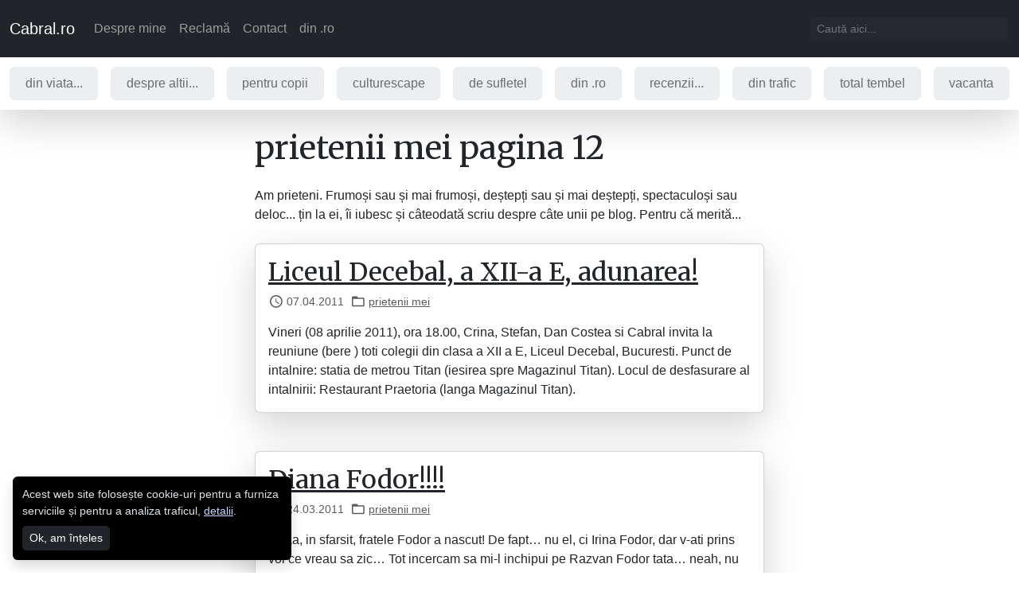

--- FILE ---
content_type: application/javascript
request_url: https://www.cabral.ro/_nuxt/5f8ce58.js
body_size: 4174
content:
(window.webpackJsonp=window.webpackJsonp||[]).push([[2,8,9,17,20],{151:function(r,t,e){var content=e(156);content.__esModule&&(content=content.default),"string"==typeof content&&(content=[[r.i,content,""]]),content.locals&&(r.exports=content.locals);(0,e(8).default)("79a78005",content,!0,{sourceMap:!1})},153:function(r,t,e){"use strict";e.r(t);var o={props:{data:{type:Array,default:()=>[]}},computed:{getData(){return this.data.filter((object=>object.text||object.links))}}},n=(e(159),e(4)),component=Object(n.a)(o,(function(){var r=this,t=r.$createElement,e=r._self._c||t;return r.data&&r.data.length?e("ul",{staticClass:"list-item-info"},r._l(r.getData,(function(t,o){return e("li",{key:"list-item-"+o},[t.icon?e("base-icon",{attrs:{name:t.icon}}):r._e(),r._v(" "),t.text?[r._v("\n            "+r._s(t.text)+"\n        ")]:t.links?[r._l(t.links,(function(t,o){return[r._v("\n                "+r._s(0!==o?", ":"")+"\n                "),e("router-link",{key:"item-link-"+o,attrs:{to:t.link},domProps:{textContent:r._s(t.name)}})]}))]:r._e()],2)})),0):r._e()}),[],!1,null,null,null);t.default=component.exports;installComponents(component,{BaseIcon:e(157).default})},154:function(r,t,e){var content=e(160);content.__esModule&&(content=content.default),"string"==typeof content&&(content=[[r.i,content,""]]),content.locals&&(r.exports=content.locals);(0,e(8).default)("6b888eef",content,!0,{sourceMap:!1})},155:function(r,t,e){"use strict";e(151)},156:function(r,t,e){var o=e(7)(!1);o.push([r.i,'.icon{position:relative;display:inline-flex;align-items:center;justify-content:center;width:1.2rem;margin-top:-3px;line-height:0;vertical-align:middle}.icon:before{display:block;padding-top:100%;content:""}.icon svg{position:absolute;top:50%;left:50%;z-index:1;width:100%;height:100%;transform:translate(-50%,-50%)}.icon svg use{pointer-events:none}.icon.icon-sm{width:1rem;font-size:.875rem}.icon.icon-lg{width:1.75rem;font-size:1rem}.icon.icon-xl{width:2.5rem;font-size:1.25rem}.icon.icon-circle{border:1px solid #dee2e6;border-radius:50%}.icon.icon-circle svg{width:75%;height:75%}',""]),r.exports=o},157:function(r,t,e){"use strict";e.r(t);var o={props:{name:{type:String,required:!0}}},n=(e(155),e(4)),component=Object(n.a)(o,(function(){var r=this,t=r.$createElement,e=r._self._c||t;return e("span",{staticClass:"icon",class:"icon-"+r.name},[e("svg-icon",{attrs:{name:r.name}})],1)}),[],!1,null,null,null);t.default=component.exports},158:function(r,t,e){var content=e(164);content.__esModule&&(content=content.default),"string"==typeof content&&(content=[[r.i,content,""]]),content.locals&&(r.exports=content.locals);(0,e(8).default)("002525b9",content,!0,{sourceMap:!1})},159:function(r,t,e){"use strict";e(154)},160:function(r,t,e){var o=e(7)(!1);o.push([r.i,".list-item-info{padding-left:0;list-style:none;display:flex;overflow-x:scroll;font-size:.875rem;white-space:nowrap}.list-item-info::-webkit-scrollbar{display:none}.list-item-info,.list-item-info .icon,.list-item-info a{color:rgba(var(--bs-body-color-rgb),.75)}.list-item-info li+li{margin-left:.5rem}",""]),r.exports=o},161:function(r,t,e){"use strict";e.r(t);var o={components:{ListItemInfo:e(153).default},props:{img:{type:[Boolean,Object],default:!1},imgLoading:{type:String,default:"lazy"},imgInfo:{type:Array,default:()=>[]},title:{type:String,required:!0},slug:{type:String,required:!0},bodyInfo:{type:Array,default:()=>[]},bodyText:{type:String,default:""}},methods:{postTo:r=>({name:"Single",params:{singleSlug:r,singleType:"post"}})}},n=(e(163),e(4)),component=Object(n.a)(o,(function(){var r=this,t=r.$createElement,e=r._self._c||t;return e("router-link",{attrs:{custom:"",to:r.postTo(r.slug)},scopedSlots:r._u([{key:"default",fn:function(t){var o=t.navigate;return[e("div",{staticClass:"card",on:{click:o}},[r.img?e("div",{staticClass:"card-img-top"},[e("div",{staticClass:"img"},[e("img",{attrs:{loading:r.imgLoading,src:r.img.src,srcset:r.img.srcset,sizes:r.img.sizes,width:r.img.width,height:r.img.height,alt:r.img.alt}})]),r._v(" "),e("list-item-info",{attrs:{data:r.imgInfo}})],1):r._e(),r._v(" "),e("div",{staticClass:"card-body"},[e("h2",{staticClass:"card-title"},[e("router-link",{attrs:{to:r.postTo(r.slug)},domProps:{innerHTML:r._s(r.title)}})],1),r._v(" "),e("list-item-info",{attrs:{data:r.bodyInfo}}),r._v(" "),r.bodyText?e("div",{staticClass:"card-text",domProps:{innerHTML:r._s(r.bodyText)}}):r._e()],1)])]}}])})}),[],!1,null,null,null);t.default=component.exports;installComponents(component,{ListItemInfo:e(153).default})},163:function(r,t,e){"use strict";e(158)},164:function(r,t,e){var o=e(7)(!1);o.push([r.i,".card{--bs-card-spacer-y:1rem;--bs-card-spacer-x:1rem;--bs-card-title-spacer-y:.5rem;--bs-card-border-width:1px;--bs-card-border-color:transparent;--bs-card-border-radius:.5rem;--bs-card-inner-border-radius:calc(0.4rem - 1px);--bs-card-cap-padding-y:.5rem;--bs-card-cap-padding-x:1rem;--bs-card-cap-bg:rgba(0,0,0,0.03);--bs-card-bg:#fff;--bs-card-img-overlay-padding:1rem;--bs-card-group-margin:.75rem;position:relative;display:flex;flex-direction:column;min-width:0;height:var(--bs-card-height);word-wrap:break-word;background-color:var(--bs-card-bg);background-clip:border-box;border:var(--bs-card-border-width) solid var(--bs-card-border-color);border-radius:var(--bs-card-border-radius)}.card>hr{margin-right:0;margin-left:0}.card>.list-group{border-top:inherit;border-bottom:inherit}.card>.list-group:first-child{border-top-width:0;border-top-left-radius:var(--bs-card-inner-border-radius);border-top-right-radius:var(--bs-card-inner-border-radius)}.card>.list-group:last-child{border-bottom-width:0;border-bottom-right-radius:var(--bs-card-inner-border-radius);border-bottom-left-radius:var(--bs-card-inner-border-radius)}.card>.card-header+.list-group,.card>.list-group+.card-footer{border-top:0}.card-body{flex:1 1 auto;padding:var(--bs-card-spacer-y) var(--bs-card-spacer-x);color:var(--bs-card-color)}.card-title{margin-bottom:var(--bs-card-title-spacer-y)}.card-subtitle{margin-top:calc(var(--bs-card-title-spacer-y)*-0.5)}.card-subtitle,.card-text:last-child{margin-bottom:0}.card-link+.card-link{margin-left:var(--bs-card-spacer-x)}.card-header{padding:var(--bs-card-cap-padding-y) var(--bs-card-cap-padding-x);margin-bottom:0;color:var(--bs-card-cap-color);background-color:var(--bs-card-cap-bg);border-bottom:var(--bs-card-border-width) solid var(--bs-card-border-color)}.card-header:first-child{border-radius:var(--bs-card-inner-border-radius) var(--bs-card-inner-border-radius) 0 0}.card-footer{padding:var(--bs-card-cap-padding-y) var(--bs-card-cap-padding-x);color:var(--bs-card-cap-color);background-color:var(--bs-card-cap-bg);border-top:var(--bs-card-border-width) solid var(--bs-card-border-color)}.card-footer:last-child{border-radius:0 0 var(--bs-card-inner-border-radius) var(--bs-card-inner-border-radius)}.card-header-tabs{margin-right:calc(var(--bs-card-cap-padding-x)*-0.5);margin-bottom:calc(var(--bs-card-cap-padding-y)*-1);margin-left:calc(var(--bs-card-cap-padding-x)*-0.5);border-bottom:0}.card-header-tabs .nav-link.active{background-color:var(--bs-card-bg);border-bottom-color:var(--bs-card-bg)}.card-header-pills{margin-right:calc(var(--bs-card-cap-padding-x)*-0.5);margin-left:calc(var(--bs-card-cap-padding-x)*-0.5)}.card-img-overlay{position:absolute;top:0;right:0;bottom:0;left:0;padding:var(--bs-card-img-overlay-padding);border-radius:var(--bs-card-inner-border-radius)}.card-img,.card-img-bottom,.card-img-top{width:100%}.card-img,.card-img-top{border-top-left-radius:var(--bs-card-inner-border-radius);border-top-right-radius:var(--bs-card-inner-border-radius)}.card-img,.card-img-bottom{border-bottom-right-radius:var(--bs-card-inner-border-radius);border-bottom-left-radius:var(--bs-card-inner-border-radius)}.card-group>.card{margin-bottom:var(--bs-card-group-margin)}@media (min-width:576px){.card-group{display:flex;flex-flow:row wrap}.card-group>.card{flex:1 0 0%;margin-bottom:0}.card-group>.card+.card{margin-left:0;border-left:0}.card-group>.card:not(:last-child){border-top-right-radius:0;border-bottom-right-radius:0}.card-group>.card:not(:last-child) .card-header,.card-group>.card:not(:last-child) .card-img-top{border-top-right-radius:0}.card-group>.card:not(:last-child) .card-footer,.card-group>.card:not(:last-child) .card-img-bottom{border-bottom-right-radius:0}.card-group>.card:not(:first-child){border-top-left-radius:0;border-bottom-left-radius:0}.card-group>.card:not(:first-child) .card-header,.card-group>.card:not(:first-child) .card-img-top{border-top-left-radius:0}.card-group>.card:not(:first-child) .card-footer,.card-group>.card:not(:first-child) .card-img-bottom{border-bottom-left-radius:0}}.img{position:relative;padding-top:56.25%;overflow:hidden}.img img{position:absolute;top:50%;left:50%;width:100%;height:auto;transform:translate(-50%,-50%)}.card-text>p a{display:none}.card-text>:last-child{margin-bottom:0}.card{border:0;box-shadow:0 1rem 3rem rgba(0,0,0,.175);cursor:pointer}.card .card-img-top{position:relative;overflow:hidden}.card .card-img-top .list-item-info{position:absolute;top:1rem;right:1rem}.card .card-img-top .list-item-info .icon{width:1rem}.card .card-img-top .list-item-info li{padding:.63em 1.3em;color:#343a40;font-size:.75em;background-color:hsla(0,0%,100%,.6);border-radius:.4rem}.card .card-body>*{margin-bottom:1rem}.card .card-body>:last-child{margin-bottom:0}.card .card-body .card-title>a{color:#212529}.card .card-body .list-item-info{margin-top:-.5rem}",""]),r.exports=o},172:function(r,t,e){var content=e(184);content.__esModule&&(content=content.default),"string"==typeof content&&(content=[[r.i,content,""]]),content.locals&&(r.exports=content.locals);(0,e(8).default)("2b266df1",content,!0,{sourceMap:!1})},181:function(r,t,e){"use strict";e.r(t);var o={components:{BaseItemPost:e(161).default},props:{posts:{type:Object,required:!0}},methods:{paginationTo(r){const{pathMatch:t,slug:e}=this.$route.params;let output="/";return t&&e&&(output+=`${t}/${e.split("/page/")[0]}/`),r>1&&(output+=`page/${r}/`),void 0!==this.$route.query.s&&(output+=`?s=${this.$route.query.s}`),output}}},n=(e(183),e(4)),component=Object(n.a)(o,(function(){var r=this,t=r.$createElement,e=r._self._c||t;return r.posts.posts.length?e("div",{staticClass:"cards-posts"},[r._l(r.posts.posts,(function(t,o){return[e("base-item-post",{key:"post-"+o,attrs:{img:t.featuredMedia,"img-loading":0===o?"eager":"lazy","img-info":[{icon:"comment",text:t.commentsNumber}],title:t.title,slug:t.slug,"body-info":[{icon:"date",text:r.$options.filters.formatDate(t.date)},{icon:"folder",links:t.categories}],"body-text":t.excerpt}})]})),r._v(" "),r.posts.pagination?e("nav",{attrs:{"aria-label":"Page navigation"}},[e("ul",{staticClass:"pagination"},[r._l(r.posts.pagination.pages,(function(t,o){return["..."!==t?e("li",{key:"pagination-item-"+o,staticClass:"page-item"},[e("router-link",{staticClass:"page-link",class:{active:[r.posts.pagination.currentPage]==t},attrs:{to:r.paginationTo(t),"active-class":"","exact-active-class":""}},[r._v("\n                        "+r._s(t)+"\n                    ")])],1):e("li",{key:"pagination-item-"+o,staticClass:"page-item"},[r._v("\n                    "+r._s(t)+"\n                ")])]}))],2)]):r._e()],2):e("div",[r._v("\n    Niciun articol aici.\n")])}),[],!1,null,null,null);t.default=component.exports;installComponents(component,{BaseItemPost:e(161).default})},182:function(r,t,e){"use strict";e.d(t,"a",(function(){return c}));var o=e(3);function n(object,r){var t=Object.keys(object);if(Object.getOwnPropertySymbols){var e=Object.getOwnPropertySymbols(object);r&&(e=e.filter((function(r){return Object.getOwnPropertyDescriptor(object,r).enumerable}))),t.push.apply(t,e)}return t}function d(r){for(var i=1;i<arguments.length;i++){var source=null!=arguments[i]?arguments[i]:{};i%2?n(Object(source),!0).forEach((function(t){Object(o.a)(r,t,source[t])})):Object.getOwnPropertyDescriptors?Object.defineProperties(r,Object.getOwnPropertyDescriptors(source)):n(Object(source)).forEach((function(t){Object.defineProperty(r,t,Object.getOwnPropertyDescriptor(source,t))}))}return r}var c={head(){return d(d({},this.data.head),this.head)},computed:{data(){const r=this.$route.fullPath;return this.$store.getters["data/currentPage"](r)},pageTitle(){const r=this.$route.fullPath;return this.$store.getters["data/currentPageTitle"](r)}},mounted(){this.sendPageView({title:this.pageTitle})},methods:{sendPageView({title:title,url:r}){this.$gtm.push(d({event:"pageview",title:title},r&&{url:r}))}}}},183:function(r,t,e){"use strict";e(172)},184:function(r,t,e){var o=e(7)(!1);o.push([r.i,".pagination{--bs-pagination-padding-x:.75rem;--bs-pagination-padding-y:.375rem;--bs-pagination-font-size:1rem;--bs-pagination-color:#212529;--bs-pagination-bg:transparent;--bs-pagination-border-width:0;--bs-pagination-border-color:#dee2e6;--bs-pagination-border-radius:.4rem;--bs-pagination-hover-color:#212529;--bs-pagination-hover-bg:transparent;--bs-pagination-hover-border-color:#dee2e6;--bs-pagination-focus-color:var(--bs-link-hover-color);--bs-pagination-focus-bg:#e9ecef;--bs-pagination-focus-box-shadow:none;--bs-pagination-active-color:#212529;--bs-pagination-active-bg:#f8f9fa;--bs-pagination-active-border-color:#0d6efd;--bs-pagination-disabled-color:#6c757d;--bs-pagination-disabled-bg:#fff;--bs-pagination-disabled-border-color:#dee2e6;display:flex;padding-left:0;list-style:none}.page-link{position:relative;display:block;padding:var(--bs-pagination-padding-y) var(--bs-pagination-padding-x);font-size:var(--bs-pagination-font-size);color:var(--bs-pagination-color);text-decoration:none;background-color:var(--bs-pagination-bg);border:var(--bs-pagination-border-width) solid var(--bs-pagination-border-color);transition:color .15s ease-in-out,background-color .15s ease-in-out,border-color .15s ease-in-out,box-shadow .15s ease-in-out}@media (prefers-reduced-motion:reduce){.page-link{transition:none}}.page-link:hover{z-index:2;color:var(--bs-pagination-hover-color);background-color:var(--bs-pagination-hover-bg);border-color:var(--bs-pagination-hover-border-color)}.page-link:focus{z-index:3;color:var(--bs-pagination-focus-color);background-color:var(--bs-pagination-focus-bg);outline:0;box-shadow:var(--bs-pagination-focus-box-shadow)}.active>.page-link,.page-link.active{z-index:3;color:var(--bs-pagination-active-color);background-color:var(--bs-pagination-active-bg);border-color:var(--bs-pagination-active-border-color)}.disabled>.page-link,.page-link.disabled{color:var(--bs-pagination-disabled-color);pointer-events:none;background-color:var(--bs-pagination-disabled-bg);border-color:var(--bs-pagination-disabled-border-color)}.page-item:not(:first-child) .page-link{margin-left:0}.page-item .page-link{border-radius:var(--bs-pagination-border-radius)}.pagination-lg{--bs-pagination-padding-x:1.5rem;--bs-pagination-padding-y:.75rem;--bs-pagination-font-size:1.25rem;--bs-pagination-border-radius:.5rem}.pagination-sm{--bs-pagination-padding-x:.5rem;--bs-pagination-padding-y:.25rem;--bs-pagination-font-size:.875rem;--bs-pagination-border-radius:.3rem}.cards-posts .card{margin-bottom:3rem}.cards-posts nav{overflow-x:auto}.cards-posts .pagination .active{font-weight:700;box-shadow:0 .5rem 1rem rgba(0,0,0,.15)}",""]),r.exports=o},203:function(r,t,e){"use strict";var o=e(3),n=e(26),d=e(18),c=e(25),l=e(2);function m(object,r){var t=Object.keys(object);if(Object.getOwnPropertySymbols){var e=Object.getOwnPropertySymbols(object);r&&(e=e.filter((function(r){return Object.getOwnPropertyDescriptor(object,r).enumerable}))),t.push.apply(t,e)}return t}function f(r){for(var i=1;i<arguments.length;i++){var source=null!=arguments[i]?arguments[i]:{};i%2?m(Object(source),!0).forEach((function(t){Object(o.a)(r,t,source[t])})):Object.getOwnPropertyDescriptors?Object.defineProperties(r,Object.getOwnPropertyDescriptors(source)):m(Object(source)).forEach((function(t){Object.defineProperty(r,t,Object.getOwnPropertyDescriptor(source,t))}))}return r}t.a={namespaced:!1,actions:{async fetchPageListing({getters:r,commit:t,dispatch:e},{route:o,taxonomy:m={category:"",tag:""},pageNumber:f}){const v=o.fullPath,h=r.currentPage(v);let y=l.b.TITLE,x=null;const w=o.query.s;if(w&&(y=`Caută după "${w}"`),m.category){const r=m.category.split("/").slice(-1)[0];if(Object(d.c)(h,"title"))return;const t=await Object(n.a)({$axios:this.$axios,params:{slug:r.split("/").pop()},fields:["name","description"],adaptor:"pageCategory"});y=t.name,x=t.description}f&&(y=Object(c.c)([y,`pagina ${f}`])),t("SET_PAGE_DATA",{prop:"title",data:Object(c.b)(y),routePath:v}),t("SET_PAGE_DATA",{prop:"description",data:x,routePath:v}),await e("fetchPosts",{route:o,taxonomy:{categories:[m.category],tags:[m.tag]},pageNumber:Number(f)||null})},async fetchPosts({getters:r,commit:t},{route:e,taxonomy:o={categories:[],tags:[]},pageNumber:c}){const l=e.fullPath,m=r.currentPage(l),v="main";if(Object(d.c)(m,v))return;t("SET_PAGE_DATA",{prop:v,data:await Object(n.d)({$axios:this.$axios,params:f({},e.query.s&&{search:e.query.s}),fields:["title","slug","excerpt","date","modified","embed","embed_featured_media","comments_number"],taxonomy:o,pagination:{itemsOnPage:12,currentPage:c}}),routePath:l})}}}},204:function(r,t,e){"use strict";var o=e(26),n=e(18);t.a={namespaced:!1,actions:{async fetchHead({getters:r,commit:t},{route:e,url:d}){const c=e.fullPath,l=r.currentPage(c),m="head";if(Object(n.c)(l,m))return;t("SET_PAGE_DATA",{prop:m,data:await Object(o.b)({$axios:this.$axios,url:d}),routePath:c})}}}}}]);
//# sourceMappingURL=5f8ce58.js.map

--- FILE ---
content_type: application/javascript
request_url: https://www.cabral.ro/_nuxt/5debaeb.js
body_size: 1194
content:
(window.webpackJsonp=window.webpackJsonp||[]).push([[22,14],{180:function(t,o,e){var content=e(196);content.__esModule&&(content=content.default),"string"==typeof content&&(content=[[t.i,content,""]]),content.locals&&(t.exports=content.locals);(0,e(8).default)("7c501e91",content,!0,{sourceMap:!1})},195:function(t,o,e){"use strict";e(180)},196:function(t,o,e){var r=e(7)(!1);r.push([t.i,".toast{--bs-toast-padding-x:.75rem;--bs-toast-padding-y:.5rem;--bs-toast-spacing:1rem;--bs-toast-max-width:350px;--bs-toast-font-size:.875rem;--bs-toast-color:#dee2e6;--bs-toast-bg:#000;--bs-toast-border-width:0;--bs-toast-border-color:var(--bs-border-color-translucent);--bs-toast-border-radius:.4rem;--bs-toast-box-shadow:0 0.5rem 1rem rgba(0,0,0,0.15);--bs-toast-header-color:#6c757d;--bs-toast-header-bg:hsla(0,0%,100%,0.85);--bs-toast-header-border-color:rgba(0,0,0,0.05);width:var(--bs-toast-max-width);max-width:100%;font-size:var(--bs-toast-font-size);color:var(--bs-toast-color);pointer-events:auto;background-color:var(--bs-toast-bg);background-clip:padding-box;border:var(--bs-toast-border-width) solid var(--bs-toast-border-color);box-shadow:var(--bs-toast-box-shadow);border-radius:var(--bs-toast-border-radius)}.toast.showing{opacity:0}.toast:not(.show){display:none}.toast-container{position:absolute;z-index:1090;width:-webkit-max-content;width:-moz-max-content;width:max-content;max-width:100%;pointer-events:none}.toast-container>:not(:last-child){margin-bottom:var(--bs-toast-spacing)}.toast-header{display:flex;align-items:center;padding:var(--bs-toast-padding-y) var(--bs-toast-padding-x);color:var(--bs-toast-header-color);background-color:var(--bs-toast-header-bg);background-clip:padding-box;border-bottom:var(--bs-toast-border-width) solid var(--bs-toast-header-border-color);border-top-left-radius:calc(var(--bs-toast-border-radius) - var(--bs-toast-border-width));border-top-right-radius:calc(var(--bs-toast-border-radius) - var(--bs-toast-border-width))}.toast-header .btn-close{margin-right:calc(var(--bs-toast-padding-x)*-0.5);margin-left:var(--bs-toast-padding-x)}.toast-body{padding:var(--bs-toast-padding-x);word-wrap:break-word}.toast-container{position:fixed;padding:1rem}",""]),t.exports=r},202:function(t,o,e){"use strict";e.r(o);var r={model:{prop:"visible",event:"hidden"},props:{visible:{type:Boolean,default:!0},variant:{type:String,default:void 0,validator:t=>[void 0,"secondary","success","danger"].includes(t)},toastClass:{type:String,default:null},noAutoHide:{type:Boolean,default:!1}},destroyed(){this.$emit("destroyed",this.$vnode.key)},mounted(){this.noAutoHide||this.attachAutoHide()},methods:{attachAutoHide(){setTimeout((()=>{this.$destroy(),this.$el.parentNode.removeChild(this.$el)}),5e3)}}},d=(e(195),e(4)),component=Object(d.a)(r,(function(){var t,o=this,e=o.$createElement,r=o._self._c||e;return o.visible?r("div",{staticClass:"toast show",class:[(t={},t["text-bg-"+o.variant]=o.variant,t),o.toastClass],attrs:{role:"alert","aria-live":"assertive","aria-atomic":"true"}},[r("div",{staticClass:"toast-body"},[o._t("default")],2)]):o._e()}),[],!1,null,null,null);o.default=component.exports},212:function(t,o,e){var content=e(249);content.__esModule&&(content=content.default),"string"==typeof content&&(content=[[t.i,content,""]]),content.locals&&(t.exports=content.locals);(0,e(8).default)("132b3091",content,!0,{sourceMap:!1})},248:function(t,o,e){"use strict";e(212)},249:function(t,o,e){var r=e(7)(!1);r.push([t.i,".toast-gdpr p{margin-bottom:.5rem}.toast-gdpr a{color:#bed8fe}",""]),t.exports=r},258:function(t,o,e){"use strict";e.r(o);var r={components:{BaseToast:e(202).default},methods:{onClickAgree(){this.$cookies.set("cookie-consent-user-accepted","true",{maxAge:15552e3}),this.$destroy(),this.$el.parentNode.removeChild(this.$el)}}},d=(e(248),e(4)),component=Object(d.a)(r,(function(){var t=this,o=t.$createElement,e=t._self._c||o;return e("base-toast",{attrs:{"toast-class":"toast-gdpr","no-auto-hide":""}},[e("p",[t._v("\n        Acest web site folosește cookie-uri pentru a furniza serviciile\n        și pentru a analiza traficul,\n        "),e("nuxt-link",{attrs:{to:"/politica-de-acord-colectare-cookie/"},domProps:{textContent:t._s("detalii")}}),t._v(".\n    ")],1),t._v(" "),e("button",{staticClass:"btn btn-sm btn-secondary",on:{click:function(o){return t.onClickAgree()}}},[t._v("\n        Ok, am înțeles\n    ")])])}),[],!1,null,null,null);o.default=component.exports;installComponents(component,{BaseToast:e(202).default})}}]);
//# sourceMappingURL=5debaeb.js.map

--- FILE ---
content_type: application/javascript
request_url: https://www.cabral.ro/_nuxt/7a10cdb.js
body_size: 183
content:
(window.webpackJsonp=window.webpackJsonp||[]).push([[23],{255:function(t,e,n){"use strict";n.r(e);n(6);var o=n(2),r=n(203),d=n(204),c=n(182),l=n(181);const m=t=>{t.$registerModules([{name:["data","dataListing"],imported:r.a,preserveStateCheck:!0},{name:["data","dataHead"],imported:d.a,preserveStateCheck:!0}])};var h={components:{PostsList:l.default},mixins:[c.a],async asyncData({store:t,route:e}){m(t);const{pathMatch:n,slug:r}=e.params,[d,c]=r.split("/page/"),l="tag"===n?"tag":"category";await Promise.all([t.dispatch("data/fetchHead",{route:e,url:`${o.b.LINK}/${n}/${d}/`}),t.dispatch("data/fetchPageListing",{route:e,taxonomy:{[l]:d},pageNumber:c})])},mounted(){m(this.$store)}},v=n(4),component=Object(v.a)(h,(function(){var t=this,e=t.$createElement,n=t._self._c||e;return t.data?n("div",[t.data.title?n("h1",{staticClass:"mb-4"},[t._v("\n        "+t._s(t.data.title)+"\n    ")]):t._e(),t._v(" "),t.data.description?n("div",{staticClass:"mt-n3 mb-4",domProps:{innerHTML:t._s(t.data.description)}}):t._e(),t._v(" "),n("posts-list",{attrs:{posts:t.data.main}})],1):t._e()}),[],!1,null,null,null);e.default=component.exports;installComponents(component,{PostsList:n(181).default})}}]);
//# sourceMappingURL=7a10cdb.js.map

--- FILE ---
content_type: application/javascript
request_url: https://www.cabral.ro/_nuxt/b5611ae.js
body_size: 32049
content:
(window.webpackJsonp=window.webpackJsonp||[]).push([[3],[,function(t,e,o){"use strict";o.d(e,"k",(function(){return m})),o.d(e,"l",(function(){return f})),o.d(e,"e",(function(){return h})),o.d(e,"b",(function(){return x})),o.d(e,"r",(function(){return v})),o.d(e,"g",(function(){return w})),o.d(e,"h",(function(){return y})),o.d(e,"d",(function(){return k})),o.d(e,"q",(function(){return j})),o.d(e,"j",(function(){return O})),o.d(e,"s",(function(){return _})),o.d(e,"n",(function(){return $})),o.d(e,"p",(function(){return C})),o.d(e,"f",(function(){return E})),o.d(e,"c",(function(){return P})),o.d(e,"i",(function(){return z})),o.d(e,"o",(function(){return T})),o.d(e,"a",(function(){return A})),o.d(e,"t",(function(){return B})),o.d(e,"m",(function(){return I}));var r=o(3),n=(o(6),o(0)),l=o(13);function c(object,t){var e=Object.keys(object);if(Object.getOwnPropertySymbols){var o=Object.getOwnPropertySymbols(object);t&&(o=o.filter((function(t){return Object.getOwnPropertyDescriptor(object,t).enumerable}))),e.push.apply(e,o)}return e}function d(t){for(var i=1;i<arguments.length;i++){var source=null!=arguments[i]?arguments[i]:{};i%2?c(Object(source),!0).forEach((function(e){Object(r.a)(t,e,source[e])})):Object.getOwnPropertyDescriptors?Object.defineProperties(t,Object.getOwnPropertyDescriptors(source)):c(Object(source)).forEach((function(e){Object.defineProperty(t,e,Object.getOwnPropertyDescriptor(source,e))}))}return t}function m(t){n.a.config.errorHandler&&n.a.config.errorHandler(t)}function f(t){return t.$options&&"function"==typeof t.$options.fetch&&!t.$options.fetch.length}function h(t,e=[]){const o=t.$children||[];for(const t of o)t.$fetch?e.push(t):t.$children&&h(t,e);return e}function x(t,e){if(!e&&t.options.__hasNuxtData)return;const o=t.options._originDataFn||t.options.data||function(){return{}};t.options._originDataFn=o,t.options.data=function(){const data=o.call(this,this);return this.$ssrContext&&(e=this.$ssrContext.asyncData[t.cid]),d(d({},data),e)},t.options.__hasNuxtData=!0,t._Ctor&&t._Ctor.options&&(t._Ctor.options.data=t.options.data)}function v(t){return t.options&&t._Ctor===t||(t.options?(t._Ctor=t,t.extendOptions=t.options):(t=n.a.extend(t))._Ctor=t,!t.options.name&&t.options.__file&&(t.options.name=t.options.__file)),t}function w(t,e=!1,o="components"){return Array.prototype.concat.apply([],t.matched.map(((t,r)=>Object.keys(t[o]).map((n=>(e&&e.push(r),t[o][n]))))))}function y(t,e=!1){return w(t,e,"instances")}function k(t,e){return Array.prototype.concat.apply([],t.matched.map(((t,o)=>Object.keys(t.components).reduce(((r,n)=>(t.components[n]?r.push(e(t.components[n],t.instances[n],t,n,o)):delete t.components[n],r)),[]))))}function j(t,e){return Promise.all(k(t,(async(t,o,r,n)=>{if("function"==typeof t&&!t.options)try{t=await t()}catch(t){if(t&&"ChunkLoadError"===t.name&&"undefined"!=typeof window&&window.sessionStorage){const t=Date.now(),e=parseInt(window.sessionStorage.getItem("nuxt-reload"));(!e||e+6e4<t)&&(window.sessionStorage.setItem("nuxt-reload",t),window.location.reload(!0))}throw t}return r.components[n]=t=v(t),"function"==typeof e?e(t,o,r,n):t})))}async function O(t){if(t)return await j(t),d(d({},t),{},{meta:w(t).map(((e,o)=>d(d({},e.options.meta),(t.matched[o]||{}).meta)))})}async function _(t,e){t.context||(t.context={isStatic:!1,isDev:!1,isHMR:!1,app:t,store:t.store,payload:e.payload,error:e.error,base:t.router.options.base,env:{}},e.req&&(t.context.req=e.req),e.res&&(t.context.res=e.res),e.ssrContext&&(t.context.ssrContext=e.ssrContext),t.context.redirect=(e,path,o)=>{if(!e)return;t.context._redirected=!0;let r=typeof path;if("number"==typeof e||"undefined"!==r&&"object"!==r||(o=path||{},r=typeof(path=e),e=302),"object"===r&&(path=t.router.resolve(path).route.fullPath),!/(^[.]{1,2}\/)|(^\/(?!\/))/.test(path))throw path=Object(l.d)(path,o),window.location.replace(path),new Error("ERR_REDIRECT");t.context.next({path:path,query:o,status:e})},t.context.nuxtState=window.__NUXT__);const[o,r]=await Promise.all([O(e.route),O(e.from)]);e.route&&(t.context.route=o),e.from&&(t.context.from=r),t.context.next=e.next,t.context._redirected=!1,t.context._errored=!1,t.context.isHMR=!1,t.context.params=t.context.route.params||{},t.context.query=t.context.route.query||{}}function $(t,e){return!t.length||e._redirected||e._errored?Promise.resolve():C(t[0],e).then((()=>$(t.slice(1),e)))}function C(t,e){let o;return o=2===t.length?new Promise((o=>{t(e,(function(t,data){t&&e.error(t),o(data=data||{})}))})):t(e),o&&o instanceof Promise&&"function"==typeof o.then?o:Promise.resolve(o)}function E(base,t){if("hash"===t)return window.location.hash.replace(/^#\//,"");base=decodeURI(base).slice(0,-1);let path=decodeURI(window.location.pathname);base&&path.startsWith(base)&&(path=path.slice(base.length));const e=(path||"/")+window.location.search+window.location.hash;return Object(l.c)(e)}function P(t,e){return function(t,e){const o=new Array(t.length);for(let i=0;i<t.length;i++)"object"==typeof t[i]&&(o[i]=new RegExp("^(?:"+t[i].pattern+")$",N(e)));return function(e,r){let path="";const data=e||{},n=(r||{}).pretty?M:encodeURIComponent;for(let i=0;i<t.length;i++){const e=t[i];if("string"==typeof e){path+=e;continue}const r=data[e.name||"pathMatch"];let l;if(null==r){if(e.optional){e.partial&&(path+=e.prefix);continue}throw new TypeError('Expected "'+e.name+'" to be defined')}if(Array.isArray(r)){if(!e.repeat)throw new TypeError('Expected "'+e.name+'" to not repeat, but received `'+JSON.stringify(r)+"`");if(0===r.length){if(e.optional)continue;throw new TypeError('Expected "'+e.name+'" to not be empty')}for(let t=0;t<r.length;t++){if(l=n(r[t]),!o[i].test(l))throw new TypeError('Expected all "'+e.name+'" to match "'+e.pattern+'", but received `'+JSON.stringify(l)+"`");path+=(0===t?e.prefix:e.delimiter)+l}}else{if(l=e.asterisk?D(r):n(r),!o[i].test(l))throw new TypeError('Expected "'+e.name+'" to match "'+e.pattern+'", but received "'+l+'"');path+=e.prefix+l}}return path}}(function(t,e){const o=[];let r=0,n=0,path="";const l=e&&e.delimiter||"/";let c;for(;null!=(c=S.exec(t));){const e=c[0],d=c[1],m=c.index;if(path+=t.slice(n,m),n=m+e.length,d){path+=d[1];continue}const f=t[n],h=c[2],x=c[3],v=c[4],w=c[5],y=c[6],k=c[7];path&&(o.push(path),path="");const j=null!=h&&null!=f&&f!==h,O="+"===y||"*"===y,_="?"===y||"*"===y,$=c[2]||l,pattern=v||w;o.push({name:x||r++,prefix:h||"",delimiter:$,optional:_,repeat:O,partial:j,asterisk:Boolean(k),pattern:pattern?L(pattern):k?".*":"[^"+R($)+"]+?"})}n<t.length&&(path+=t.substr(n));path&&o.push(path);return o}(t,e),e)}function z(t,e){const o={},r=d(d({},t),e);for(const n in r)String(t[n])!==String(e[n])&&(o[n]=!0);return o}function T(t){let e;if(t.message||"string"==typeof t)e=t.message||t;else try{e=JSON.stringify(t,null,2)}catch(o){e=`[${t.constructor.name}]`}return d(d({},t),{},{message:e,statusCode:t.statusCode||t.status||t.response&&t.response.status||500})}window.onNuxtReadyCbs=[],window.onNuxtReady=t=>{window.onNuxtReadyCbs.push(t)};const S=new RegExp(["(\\\\.)","([\\/.])?(?:(?:\\:(\\w+)(?:\\(((?:\\\\.|[^\\\\()])+)\\))?|\\(((?:\\\\.|[^\\\\()])+)\\))([+*?])?|(\\*))"].join("|"),"g");function M(t,e){const o=e?/[?#]/g:/[/?#]/g;return encodeURI(t).replace(o,(t=>"%"+t.charCodeAt(0).toString(16).toUpperCase()))}function D(t){return M(t,!0)}function R(t){return t.replace(/([.+*?=^!:${}()[\]|/\\])/g,"\\$1")}function L(t){return t.replace(/([=!:$/()])/g,"\\$1")}function N(t){return t&&t.sensitive?"":"i"}function A(t,e,o){t.$options[e]||(t.$options[e]=[]),t.$options[e].includes(o)||t.$options[e].push(o)}const B=l.b,I=(l.e,l.a)},function(t,e,o){"use strict";o.d(e,"a",(function(){return l})),o.d(e,"b",(function(){return c})),o.d(e,"c",(function(){return d}));const r="https://www.cabral.ro",n=`${r}/wp-json/`,l={GRAPHQL:`${r}/wordpress/graphql`,HEAD:`${n}yoast/v1/get_head`,MENU:`${n}custom/menu`,POSTS:`${n}wp/v2/posts`,CATEGORIES:`${n}wp/v2/categories`,TAGS:`${n}wp/v2/tags`,PAGES:`${n}wp/v2/pages`,COMMENTS:`${n}wp/v2/comments`,FORM_WPCF7:t=>`${n}contact-form-7/v1/contact-forms/${t}/feedback`},c={LANG_REGION:"ro-RO",TITLE:"Cabral.ro",LINK:r,GTM_ID:"GTM-59M55JB"};var d=[{key:"xs",width:0},{key:"sm",width:576},{key:"md",width:768},{key:"lg",width:992},{key:"xl",width:1200}]},,,,,,,function(t,e,o){"use strict";o.d(e,"a",(function(){return head})),o.d(e,"d",(function(){return menu})),o.d(e,"e",(function(){return f})),o.d(e,"f",(function(){return h})),o.d(e,"h",(function(){return k})),o.d(e,"g",(function(){return j})),o.d(e,"c",(function(){return $})),o.d(e,"b",(function(){return C}));const r=["description","robots","twitter_card","twitter_site"],n=["og_locale","og_type","og_title","og_description","og_url","og_site_name"],l=["canonical"];var head=t=>{let title="";const meta=[],link=[],script=[];return Object.keys(t).forEach((e=>{const o=t[e];if("title"===e)title=o;else if("og_image"===e)o.forEach(((t,o)=>{Object.keys(t).forEach((r=>{const n=(t=>"url"===t?"og_image":`og_image:${t}`)(r);meta.push({property:n.replace("_",":"),content:t[r],hid:`yoast-${e}-${o}-${n}`})}))}));else if("schema"===e)script.push({type:"application/ld+json",json:o,class:"yoast-schema-graph",hid:`yoast-${e}`});else if(r.includes(e)){const content="object"==typeof o?(object=o,Object.values(object).join(", ")):o;meta.push({name:e.replace("_",":"),content:content,hid:`yoast-${e}`})}else n.includes(e)?meta.push({property:e.replace("_",":"),content:o,hid:`yoast-${e}`}):l.includes(e)&&link.push({rel:e,href:o,hid:`yoast-${e}`});var object})),{title:title,meta:meta,link:link,script:script}},c=o(2),d=link=>new URL(link,c.b.LINK);const m=({url:t,object:object})=>{const e=d(t);let output=e.pathname;return["post","page"].includes(object)&&(output={name:"Single",params:{singleSlug:e.pathname.slice(1,-1),singleType:object}}),output};var menu=t=>t.map((t=>(({ID:t,title:title,url:e,object:object})=>({ID:t,title:title,to:m({url:e,object:object})}))(t)));var f=t=>t.map((t=>(({name:t,link:link})=>({title:t,to:d(link).pathname}))(t))),h=t=>({name:t[0].name,description:t[0].description}),x=o(3),v=({date:t,modified:e})=>e>t&&e||t;function w(object,t){var e=Object.keys(object);if(Object.getOwnPropertySymbols){var o=Object.getOwnPropertySymbols(object);t&&(o=o.filter((function(t){return Object.getOwnPropertyDescriptor(object,t).enumerable}))),e.push.apply(e,o)}return e}function y(t){for(var i=1;i<arguments.length;i++){var source=null!=arguments[i]?arguments[i]:{};i%2?w(Object(source),!0).forEach((function(e){Object(x.a)(t,e,source[e])})):Object.getOwnPropertyDescriptors?Object.defineProperties(t,Object.getOwnPropertyDescriptors(source)):w(Object(source)).forEach((function(e){Object.defineProperty(t,e,Object.getOwnPropertyDescriptor(source,e))}))}return t}var k=t=>{const e=v({date:t.date,modified:t.modified}),o=t.embed.categories.map((t=>y(y({},t),{},{link:t.link.replace(c.b.LINK,"")}))),r=t.embed_featured_media,n=r.width/r.height>1.2&&r.width>1200||!1;let l=t["jetpack-related-posts"].filter((t=>""!==t.img.src));return l.length>3&&l.splice(3),l=l.map((t=>{let e=t.url.replace(c.b.LINK,"");return e=e.replace(/\//g,""),{title:t.title,slug:e,featuredMedia:{src:t.img.src,width:t.img.width,height:t.img.height,alt:t.img.alt_text||"post featured image"}}})),{head:head(t.yoast_head_json),main:y(y({id:t.id,link:t.link},n&&{featuredMedia:r}),{},{title:t.title.rendered,content:t.content,commentsNumber:t.comments_number,commentStatus:t.comment_status,categories:o,date:e}),related:l}},j=t=>{const e=v({date:t.date,modified:t.modified});return{head:head(t.yoast_head_json),main:{id:t.id,link:t.link,title:t.title.rendered,content:t.content,commentsNumber:t.comments_number,commentStatus:t.comment_status,date:e}}};function O(object,t){var e=Object.keys(object);if(Object.getOwnPropertySymbols){var o=Object.getOwnPropertySymbols(object);t&&(o=o.filter((function(t){return Object.getOwnPropertyDescriptor(object,t).enumerable}))),e.push.apply(e,o)}return e}function _(t){for(var i=1;i<arguments.length;i++){var source=null!=arguments[i]?arguments[i]:{};i%2?O(Object(source),!0).forEach((function(e){Object(x.a)(t,e,source[e])})):Object.getOwnPropertyDescriptors?Object.defineProperties(t,Object.getOwnPropertyDescriptors(source)):O(Object(source)).forEach((function(e){Object.defineProperty(t,e,Object.getOwnPropertyDescriptor(source,e))}))}return t}var $=t=>{const e=v({date:t.date,modified:t.modified}),o=t.embed.categories.map((t=>_(_({},t),{},{link:t.link.replace(c.b.LINK,"")})));return{excerpt:t.excerpt.rendered,featuredMedia:t.embed_featured_media,slug:t.slug,title:t.title.rendered,commentsNumber:t.comments_number,categories:o,date:e}},C=t=>({databaseId:t.id,author:{node:{name:t.author_name,url:t.author_url}},content:t.content.rendered,date:t.date,status:t.status})},function(t,e,o){"use strict";o.d(e,"b",(function(){return te})),o.d(e,"a",(function(){return P}));var r={};o.r(r),o.d(r,"Banners",(function(){return J})),o.d(r,"BaseAlert",(function(){return Y})),o.d(r,"BaseGallery",(function(){return Q})),o.d(r,"BaseIcon",(function(){return V})),o.d(r,"BaseItemPost",(function(){return W})),o.d(r,"BaseSlider",(function(){return Z})),o.d(r,"BaseSliderInner",(function(){return tt})),o.d(r,"BaseSliderSlide",(function(){return et})),o.d(r,"BaseSpinner",(function(){return ot})),o.d(r,"BaseToast",(function(){return nt})),o.d(r,"CommentsList",(function(){return at})),o.d(r,"CommentsListComment",(function(){return it})),o.d(r,"CommentsListForm",(function(){return st})),o.d(r,"LayoutHero",(function(){return lt})),o.d(r,"ListItemInfo",(function(){return ct})),o.d(r,"ListRelated",(function(){return mt})),o.d(r,"ListShare",(function(){return pt})),o.d(r,"PostsList",(function(){return bt})),o.d(r,"TheFooter",(function(){return ut})),o.d(r,"TheHeader",(function(){return ft})),o.d(r,"TheHeaderCategories",(function(){return gt})),o.d(r,"TheHeaderMenu",(function(){return ht})),o.d(r,"TheNotifications",(function(){return xt})),o.d(r,"ToastGdpr",(function(){return vt}));var n=o(3),l=o(0),c=o(19),d=o(72),m=o(41),f=o.n(m),h=o(16),x=o.n(h),v=o(42);l.a.use(v.a);const w=()=>Promise.all([o.e(2),o.e(24)]).then(o.bind(null,254)).then((t=>t.default||t)),y=()=>Promise.all([o.e(2),o.e(23)]).then(o.bind(null,255)).then((t=>t.default||t)),k=()=>Promise.all([o.e(0),o.e(1),o.e(25)]).then(o.bind(null,252)).then((t=>t.default||t));function j(t,e,o){return new v.a({mode:"history",scrollBehavior(t,e,o){let output={x:0,y:0};if(e.hash&&(output=null),o&&(output=o),t.hash){const e=t.hash.indexOf("=")>-1;let o=t.hash;e&&(o=null),output={selector:o}}return output},routes:[{name:"Home",path:"/",component:w},{path:"/page/1/",pathToRegexpOptions:{strict:!0},redirect:"/"},{name:"HomePaged",path:"/page/:id/",pathToRegexpOptions:{strict:!0},component:w,meta:{class:"home"}},{path:"/(category|tag)",redirect:"/"},{path:"/(category|tag)/:slug+/(page|page/1)",redirect:t=>`/${t.params.pathMatch}/${t.params.slug}/`},{path:"/(category|tag)/:slug+",pathToRegexpOptions:{strict:!0},redirect:t=>`/${t.params.pathMatch}/${t.params.slug}/`},{name:"Archive",path:"/(category|tag)/:slug+/",pathToRegexpOptions:{strict:!0},component:y},{name:"Single",path:"/:singleSlug/",alias:["/:singleSlug/*"],pathToRegexpOptions:{strict:!0},component:k},{path:"/:singleSlug",redirect:{name:"Single"}}]})}var O={name:"NuxtChild",functional:!0,props:{nuxtChildKey:{type:String,default:""},keepAlive:Boolean,keepAliveProps:{type:Object,default:void 0}},render(t,{parent:e,data:data,props:o}){const r=e.$createElement;data.nuxtChild=!0;const n=e,l=e.$nuxt.nuxt.transitions,c=e.$nuxt.nuxt.defaultTransition;let d=0;for(;e;)e.$vnode&&e.$vnode.data.nuxtChild&&d++,e=e.$parent;data.nuxtChildDepth=d;const m=l[d]||c,f={};_.forEach((t=>{void 0!==m[t]&&(f[t]=m[t])}));const h={};$.forEach((t=>{"function"==typeof m[t]&&(h[t]=m[t].bind(n))}));{const t=h.beforeEnter;h.beforeEnter=e=>{if(window.$nuxt.$nextTick((()=>{window.$nuxt.$emit("triggerScroll")})),t)return t.call(n,e)}}if(!1===m.css){const t=h.leave;(!t||t.length<2)&&(h.leave=(e,o)=>{t&&t.call(n,e),n.$nextTick(o)})}let x=r("routerView",data);return o.keepAlive&&(x=r("keep-alive",{props:o.keepAliveProps},[x])),r("transition",{props:f,on:h},[x])}};const _=["name","mode","appear","css","type","duration","enterClass","leaveClass","appearClass","enterActiveClass","enterActiveClass","leaveActiveClass","appearActiveClass","enterToClass","leaveToClass","appearToClass"],$=["beforeEnter","enter","afterEnter","enterCancelled","beforeLeave","leave","afterLeave","leaveCancelled","beforeAppear","appear","afterAppear","appearCancelled"];var C={layout:"empty",props:{error:{type:Object,required:!0}}},E=o(4),P=Object(E.a)(C,(function(){var t=this,e=t.$createElement,o=t._self._c||e;return o("div",[o("h1",[404===t.error.statusCode?[t._v("\n            "+t._s(t.error.message||"Nu am găsit pagina")+"\n        ")]:[t._v("\n            A apărut o eroare\n        ")]],2),t._v(" "),o("p",[t._v("\n        Acum poți naviga către\n        "),o("nuxt-link",{staticClass:"btn btn-outline-secondary",attrs:{to:"/"}},[t._v("\n            home page\n        ")]),t._v("\n        sau pagina de\n        "),o("nuxt-link",{staticClass:"btn btn-outline-secondary",attrs:{to:"/contact/"}},[t._v("\n            contact\n        ")])],1)])}),[],!1,null,null,null).exports,z=(o(6),o(1)),T={name:"Nuxt",components:{NuxtChild:O,NuxtError:P},props:{nuxtChildKey:{type:String,default:void 0},keepAlive:Boolean,keepAliveProps:{type:Object,default:void 0},name:{type:String,default:"default"}},errorCaptured(t){this.displayingNuxtError&&(this.errorFromNuxtError=t,this.$forceUpdate())},computed:{routerViewKey(){if(void 0!==this.nuxtChildKey||this.$route.matched.length>1)return this.nuxtChildKey||Object(z.c)(this.$route.matched[0].path)(this.$route.params);const[t]=this.$route.matched;if(!t)return this.$route.path;const e=t.components.default;if(e&&e.options){const{options:t}=e;if(t.key)return"function"==typeof t.key?t.key(this.$route):t.key}return/\/$/.test(t.path)?this.$route.path:this.$route.path.replace(/\/$/,"")}},beforeCreate(){l.a.util.defineReactive(this,"nuxt",this.$root.$options.nuxt)},render(t){return this.nuxt.err?this.errorFromNuxtError?(this.$nextTick((()=>this.errorFromNuxtError=!1)),t("div",{},[t("h2","An error occurred while showing the error page"),t("p","Unfortunately an error occurred and while showing the error page another error occurred"),t("p",`Error details: ${this.errorFromNuxtError.toString()}`),t("nuxt-link",{props:{to:"/"}},"Go back to home")])):(this.displayingNuxtError=!0,this.$nextTick((()=>this.displayingNuxtError=!1)),t(P,{props:{error:this.nuxt.err}})):t("NuxtChild",{key:this.routerViewKey,props:this.$props})}},S={name:"NuxtLoading",data:()=>({percent:0,show:!1,canSucceed:!0,reversed:!1,skipTimerCount:0,rtl:!1,throttle:200,duration:5e3,continuous:!1}),computed:{left(){return!(!this.continuous&&!this.rtl)&&(this.rtl?this.reversed?"0px":"auto":this.reversed?"auto":"0px")}},beforeDestroy(){this.clear()},methods:{clear(){clearInterval(this._timer),clearTimeout(this._throttle),this._timer=null},start(){return this.clear(),this.percent=0,this.reversed=!1,this.skipTimerCount=0,this.canSucceed=!0,this.throttle?this._throttle=setTimeout((()=>this.startTimer()),this.throttle):this.startTimer(),this},set(t){return this.show=!0,this.canSucceed=!0,this.percent=Math.min(100,Math.max(0,Math.floor(t))),this},get(){return this.percent},increase(t){return this.percent=Math.min(100,Math.floor(this.percent+t)),this},decrease(t){return this.percent=Math.max(0,Math.floor(this.percent-t)),this},pause(){return clearInterval(this._timer),this},resume(){return this.startTimer(),this},finish(){return this.percent=this.reversed?0:100,this.hide(),this},hide(){return this.clear(),setTimeout((()=>{this.show=!1,this.$nextTick((()=>{this.percent=0,this.reversed=!1}))}),500),this},fail(t){return this.canSucceed=!1,this},startTimer(){this.show||(this.show=!0),void 0===this._cut&&(this._cut=1e4/Math.floor(this.duration)),this._timer=setInterval((()=>{this.skipTimerCount>0?this.skipTimerCount--:(this.reversed?this.decrease(this._cut):this.increase(this._cut),this.continuous&&(this.percent>=100||this.percent<=0)&&(this.skipTimerCount=1,this.reversed=!this.reversed))}),100)}},render(t){let e=t(!1);return this.show&&(e=t("div",{staticClass:"nuxt-progress",class:{"nuxt-progress-notransition":this.skipTimerCount>0,"nuxt-progress-failed":!this.canSucceed},style:{width:this.percent+"%",left:this.left}})),e}},M=(o(108),Object(E.a)(S,undefined,undefined,!1,null,null,null).exports),D=(o(110),{components:{LayoutHero:o(37).default},computed:{data(){const t=this.$route.fullPath;return this.$store.getters["data/currentPage"](t)},singleFeaturedMedia(){var t;return"Single"===this.$route.name&&(null===(t=this.data.main)||void 0===t?void 0:t.featuredMedia)}}}),R=(o(114),Object(E.a)(D,(function(){var t=this,e=t.$createElement,o=t._self._c||e;return o("div",{staticClass:"layout-default"},[o("the-header"),t._v(" "),t.singleFeaturedMedia?o("layout-hero",{attrs:{img:t.singleFeaturedMedia}}):t._e(),t._v(" "),o("div",{staticClass:"container-fluid"},[o("Nuxt",{staticClass:"page"})],1),t._v(" "),o("the-footer"),t._v(" "),o("lazy-the-notifications")],1)}),[],!1,null,null,null)),L=R.exports;installComponents(R,{TheHeader:o(149).default,LayoutHero:o(37).default,TheFooter:o(150).default});o(124);var N=Object(E.a)({},(function(){var t=this.$createElement,e=this._self._c||t;return e("div",{staticClass:"layout-default"},[e("div",{staticClass:"container-fluid"},[e("Nuxt",{staticClass:"page"})],1)])}),[],!1,null,null,null).exports;const A={_default:Object(z.r)(L),_empty:Object(z.r)(N)};var B={render(t,e){const o=t("NuxtLoading",{ref:"loading"}),r=t(this.layout||"nuxt"),n=t("div",{domProps:{id:"__layout"},key:this.layoutName},[r]),l=t("transition",{props:{name:"layout",mode:"out-in"},on:{beforeEnter(t){window.$nuxt.$nextTick((()=>{window.$nuxt.$emit("triggerScroll")}))}}},[n]);return t("div",{domProps:{id:"__nuxt"}},[o,l])},data:()=>({isOnline:!0,layout:null,layoutName:"",nbFetching:0}),beforeCreate(){l.a.util.defineReactive(this,"nuxt",this.$options.nuxt)},created(){this.$root.$options.$nuxt=this,window.$nuxt=this,this.refreshOnlineStatus(),window.addEventListener("online",this.refreshOnlineStatus),window.addEventListener("offline",this.refreshOnlineStatus),this.error=this.nuxt.error,this.context=this.$options.context},async mounted(){this.$loading=this.$refs.loading},watch:{"nuxt.err":"errorChanged"},computed:{isOffline(){return!this.isOnline},isFetching(){return this.nbFetching>0}},methods:{refreshOnlineStatus(){void 0===window.navigator.onLine?this.isOnline=!0:this.isOnline=window.navigator.onLine},async refresh(){const t=Object(z.h)(this.$route);if(!t.length)return;this.$loading.start();const e=t.map((t=>{const p=[];if(t.$options.fetch&&t.$options.fetch.length&&p.push(Object(z.p)(t.$options.fetch,this.context)),t.$fetch)p.push(t.$fetch());else for(const component of Object(z.e)(t.$vnode.componentInstance))p.push(component.$fetch());return t.$options.asyncData&&p.push(Object(z.p)(t.$options.asyncData,this.context).then((e=>{for(const o in e)l.a.set(t.$data,o,e[o])}))),Promise.all(p)}));try{await Promise.all(e)}catch(t){this.$loading.fail(t),Object(z.k)(t),this.error(t)}this.$loading.finish()},errorChanged(){if(this.nuxt.err){this.$loading&&(this.$loading.fail&&this.$loading.fail(this.nuxt.err),this.$loading.finish&&this.$loading.finish());let t=(P.options||P).layout;"function"==typeof t&&(t=t(this.context)),this.setLayout(t)}},setLayout(t){return t&&A["_"+t]||(t="default"),this.layoutName=t,this.layout=A["_"+t],this.layout},loadLayout:t=>(t&&A["_"+t]||(t="default"),Promise.resolve(A["_"+t]))},components:{NuxtLoading:M}};l.a.use(c.a);const I=["state","getters","actions","mutations"];let F={};F.modules=F.modules||{},G(o(126),"data.js"),G(o(127),"ui/index.js"),G(o(128),"ui/client.js");const H=F instanceof Function?F:()=>new c.a.Store(Object.assign({strict:!1},F));function U(t,e){if(t.state&&"function"!=typeof t.state){console.warn(`'state' should be a method that returns an object in ${e}`);const o=Object.assign({},t.state);t=Object.assign({},t,{state:()=>o})}return t}function G(t,e){t=t.default||t;const o=e.replace(/\.(js|mjs)$/,"").split("/");let r=o[o.length-1];const n=`store/${e}`;if(t="state"===r?function(t,e){if("function"!=typeof t){console.warn(`${e} should export a method that returns an object`);const o=Object.assign({},t);return()=>o}return U(t,e)}(t,n):U(t,n),I.includes(r)){const e=r;return void X(K(F,o,{isProperty:!0}),t,e)}"index"===r&&(o.pop(),r=o[o.length-1]);const l=K(F,o);for(const e of I)X(l,t[e],e);!1===t.namespaced&&delete l.namespaced}function K(t,e,{isProperty:o=!1}={}){if(!e.length||o&&1===e.length)return t;const r=e.shift();return t.modules[r]=t.modules[r]||{},t.modules[r].namespaced=!0,t.modules[r].modules=t.modules[r].modules||{},K(t.modules[r],e,{isProperty:o})}function X(t,e,o){e&&("state"===o?t.state=e||t.state:t[o]=Object.assign({},t[o],e))}const J=()=>o.e(5).then(o.bind(null,259)).then((t=>wt(t.default||t))),Y=()=>o.e(6).then(o.bind(null,165)).then((t=>wt(t.default||t))),Q=()=>Promise.all([o.e(29),o.e(7)]).then(o.bind(null,257)).then((t=>wt(t.default||t))),V=()=>o.e(8).then(o.bind(null,157)).then((t=>wt(t.default||t))),W=()=>o.e(9).then(o.bind(null,161)).then((t=>wt(t.default||t))),Z=()=>o.e(10).then(o.bind(null,201)).then((t=>wt(t.default||t))),tt=()=>o.e(11).then(o.bind(null,170)).then((t=>wt(t.default||t))),et=()=>o.e(12).then(o.bind(null,171)).then((t=>wt(t.default||t))),ot=()=>o.e(13).then(o.bind(null,167)).then((t=>wt(t.default||t))),nt=()=>o.e(14).then(o.bind(null,202)).then((t=>wt(t.default||t))),at=()=>Promise.all([o.e(0),o.e(1)]).then(o.bind(null,213)).then((t=>wt(t.default||t))),it=()=>o.e(15).then(o.bind(null,199)).then((t=>wt(t.default||t))),st=()=>Promise.all([o.e(0),o.e(16)]).then(o.bind(null,200)).then((t=>wt(t.default||t))),lt=()=>Promise.resolve().then(o.bind(null,37)).then((t=>wt(t.default||t))),ct=()=>o.e(17).then(o.bind(null,153)).then((t=>wt(t.default||t))),mt=()=>o.e(18).then(o.bind(null,198)).then((t=>wt(t.default||t))),pt=()=>o.e(19).then(o.bind(null,197)).then((t=>wt(t.default||t))),bt=()=>o.e(20).then(o.bind(null,181)).then((t=>wt(t.default||t))),ut=()=>Promise.resolve().then(o.bind(null,150)).then((t=>wt(t.default||t))),ft=()=>Promise.resolve().then(o.bind(null,149)).then((t=>wt(t.default||t))),gt=()=>Promise.resolve().then(o.bind(null,39)).then((t=>wt(t.default||t))),ht=()=>Promise.resolve().then(o.bind(null,38)).then((t=>wt(t.default||t))),xt=()=>o.e(21).then(o.bind(null,253)).then((t=>wt(t.default||t))),vt=()=>o.e(22).then(o.bind(null,258)).then((t=>wt(t.default||t)));function wt(t){if(!t||!t.functional)return t;const e=Array.isArray(t.props)?t.props:Object.keys(t.props||{});return{render(o){const r={},n={};for(const t in this.$attrs)e.includes(t)?n[t]=this.$attrs[t]:r[t]=this.$attrs[t];return o(t,{on:this.$listeners,attrs:r,props:n,scopedSlots:this.$scopedSlots},this.$slots.default)}}}for(const t in r)l.a.component(t,r[t]),l.a.component("Lazy"+t,r[t]);var yt=o(75);function kt(t){const{icon:e,sprite:r}=t;return function(t){const e=o(129)("./"+t+".svg");return"string"==typeof e?e:"object"==typeof e&&"string"==typeof e.default?e.default:""}(r)+`#i-${n=e,n.toLowerCase().replace(/\.svg$/,"").replace(/[^a-z0-9-]/g,"-")}`;var n}const jt={name:"SvgIcon",functional:!0,props:{name:{type:String,required:!0},title:{type:String,default:null},desc:{type:String,default:null},viewBox:{type:String,default:null,validator:t=>t.split(" ").every((t=>!isNaN(parseInt(t))))}},render(t,{props:e,data:data}){const o=function(t){let[e,o]=t.split("/");return o||(o=e,e="icons"),{icon:o,sprite:e}}(e.name),r=kt(o),use=t("use",{attrs:{href:r,"xlink:href":r}}),title=e.title?t("title",e.title):null,desc=e.desc?t("desc",e.desc):null,{sprite:n}=o,l={class:" sprite-"+n,attrs:{xmlns:"http://www.w3.org/2000/svg",viewBox:e.viewBox}};return t("svg",Object(yt.a)(data,l),[title,desc,use].filter(Boolean))}};l.a.component(jt.name,jt);var Ot=o(76),_t=o.n(Ot),$t=({req:t,res:e},o)=>{const r=!0;o("cookies",_t()(t,e,r))},Ct=o(20),Et=o.n(Ct),Pt=o(77);function zt(object,t){var e=Object.keys(object);if(Object.getOwnPropertySymbols){var o=Object.getOwnPropertySymbols(object);t&&(o=o.filter((function(t){return Object.getOwnPropertyDescriptor(object,t).enumerable}))),e.push.apply(e,o)}return e}function Tt(t){for(var i=1;i<arguments.length;i++){var source=null!=arguments[i]?arguments[i]:{};i%2?zt(Object(source),!0).forEach((function(e){Object(n.a)(t,e,source[e])})):Object.getOwnPropertyDescriptors?Object.defineProperties(t,Object.getOwnPropertyDescriptors(source)):zt(Object(source)).forEach((function(e){Object.defineProperty(t,e,Object.getOwnPropertyDescriptor(source,e))}))}return t}const St={setBaseURL(t){this.defaults.baseURL=t},setHeader(t,e,o="common"){for(const r of Array.isArray(o)?o:[o])e?this.defaults.headers[r][t]=e:delete this.defaults.headers[r][t]},setToken(t,e,o="common"){const r=t?(e?e+" ":"")+t:null;this.setHeader("Authorization",r,o)},onRequest(t){this.interceptors.request.use((e=>t(e)||e))},onResponse(t){this.interceptors.response.use((e=>t(e)||e))},onRequestError(t){this.interceptors.request.use(void 0,(e=>t(e)||Promise.reject(e)))},onResponseError(t){this.interceptors.response.use(void 0,(e=>t(e)||Promise.reject(e)))},onError(t){this.onRequestError(t),this.onResponseError(t)},create(t){return Mt(Object(Pt.a)(t,this.defaults))}};for(const t of["request","delete","get","head","options","post","put","patch"])St["$"+t]=function(){return this[t].apply(this,arguments).then((t=>t&&t.data))};const Mt=t=>{const e=Et.a.create(t);return e.CancelToken=Et.a.CancelToken,e.isCancel=Et.a.isCancel,(t=>{for(const e in St)t[e]=St[e].bind(t)})(e),e.onRequest((t=>{t.headers=Tt(Tt({},e.defaults.headers.common),t.headers)})),Dt(e),e},Dt=t=>{const e={finish:()=>{},start:()=>{},fail:()=>{},set:()=>{}},o=()=>{const t="undefined"!=typeof window&&window.$nuxt;return t&&t.$loading&&t.$loading.set?t.$loading:e};let r=0;t.onRequest((t=>{t&&!1===t.progress||r++})),t.onResponse((t=>{t&&t.config&&!1===t.config.progress||(r--,r<=0&&(r=0,o().finish()))})),t.onError((t=>{t&&t.config&&!1===t.config.progress||(r--,Et.a.isCancel(t)?r<=0&&(r=0,o().finish()):(o().fail(),o().finish()))}));const n=t=>{if(!r||!t.total)return;const progress=100*t.loaded/(t.total*r);o().set(Math.min(100,progress))};t.defaults.onUploadProgress=n,t.defaults.onDownloadProgress=n};var Rt=(t,e)=>{const o=t.$config&&t.$config.axios||{},r=o.browserBaseURL||o.browserBaseUrl||o.baseURL||o.baseUrl||"http://localhost:3000/";const n=Mt({baseURL:r,headers:{common:{Accept:"application/json, text/plain, */*"},delete:{},get:{},head:{},post:{},put:{},patch:{}}});t.$axios=n,e("axios",n)};const Lt="dataLayer",Nt="GTM-59M55JB";var At=function(t,e){(t.$config&&t.$config.gtm||{}).id;const o=function(t,e){return{init(t=Nt){!e[t]&&window._gtm_inject&&(window._gtm_inject(t),e[t]=!0)},push(t){window[Lt]||(window[Lt]=[]),window[Lt].push(t)}}}(0,{});t.$gtm=o,e("gtm",t.$gtm)};function Bt(object,t){var e=Object.keys(object);if(Object.getOwnPropertySymbols){var o=Object.getOwnPropertySymbols(object);t&&(o=o.filter((function(t){return Object.getOwnPropertyDescriptor(object,t).enumerable}))),e.push.apply(e,o)}return e}function It(t){for(var i=1;i<arguments.length;i++){var source=null!=arguments[i]?arguments[i]:{};i%2?Bt(Object(source),!0).forEach((function(e){Object(n.a)(t,e,source[e])})):Object.getOwnPropertyDescriptors?Object.defineProperties(t,Object.getOwnPropertyDescriptors(source)):Bt(Object(source)).forEach((function(e){Object.defineProperty(t,e,Object.getOwnPropertyDescriptor(source,e))}))}return t}var qt=({store:t},e)=>{e("registerModules",(e=>((t,e)=>{const o=(t,path)=>{if(!path.length)return!!t;const e=path[0];return!!o(t[e],path.slice(1))};e.forEach((e=>{t.hasModule(e.name)||(Object.assign(e,{options:It(It({},e.options),e.preserveStateCheck&&{preserveState:o(t.state,e.name)})}),t.registerModule(e.name,e.imported,e.options))}))})(t,e)))},Ft=({app:t})=>{t.router.afterEach((e=>{Object.assign(t.head,{bodyAttrs:{class:[`body-${e.meta.class||e.name.toLowerCase()}`]}})}))},Ht=o(25);l.a.filter("formatDate",Ht.a);var Ut=({$config:t,$gtm:e})=>{"production"===t.PM2_NODE_ENV&&setTimeout((()=>{e.init()}),5e3)},Gt=o(78);o.n(Gt).a.load({google:{families:["Merriweather:400,700&display=swap"]}});var Kt=o(2);const Xt=({breakpointNeeded:t,breakpointCurrent:e,direction:o="up"})=>{if(!e)return null;const r=[...Kt.c];"down"===o&&r.reverse();const n=r.findIndex((e=>e.key===t));return-1!==r.splice(n,r.length).findIndex((t=>t.key===e))};var Jt=({app:t,store:e,req:o},r)=>{r("mediaBreakpoint",(t=>t===e.state.ui.client.breakpoint)),r("mediaBreakpointUp",(t=>Xt({breakpointNeeded:t,breakpointCurrent:e.state.ui.client.breakpoint,direction:"up"}))),r("mediaBreakpointDown",(t=>Xt({breakpointNeeded:t,breakpointCurrent:e.state.ui.client.breakpoint,direction:"down"}))),Object.assign(t,{mounted(){e.dispatch("ui/client/attachBodyResizeObserve"),e.dispatch("ui/client/attachWindowScroll")}})};function Yt(object,t){var e=Object.keys(object);if(Object.getOwnPropertySymbols){var o=Object.getOwnPropertySymbols(object);t&&(o=o.filter((function(t){return Object.getOwnPropertyDescriptor(object,t).enumerable}))),e.push.apply(e,o)}return e}function Qt(t){for(var i=1;i<arguments.length;i++){var source=null!=arguments[i]?arguments[i]:{};i%2?Yt(Object(source),!0).forEach((function(e){Object(n.a)(t,e,source[e])})):Object.getOwnPropertyDescriptors?Object.defineProperties(t,Object.getOwnPropertyDescriptors(source)):Yt(Object(source)).forEach((function(e){Object.defineProperty(t,e,Object.getOwnPropertyDescriptor(source,e))}))}return t}l.a.component(f.a.name,f.a),l.a.component(x.a.name,Qt(Qt({},x.a),{},{render:(t,e)=>(x.a._warned||(x.a._warned=!0,console.warn("<no-ssr> has been deprecated and will be removed in Nuxt 3, please use <client-only> instead")),x.a.render(t,e))})),l.a.component(O.name,O),l.a.component("NChild",O),l.a.component(T.name,T),Object.defineProperty(l.a.prototype,"$nuxt",{get(){const t=this.$root.$options.$nuxt;return t||"undefined"==typeof window?t:window.$nuxt},configurable:!0}),l.a.use(d.a,{keyName:"head",attribute:"data-n-head",ssrAttribute:"data-n-head-ssr",tagIDKeyName:"hid"});const Vt={name:"page",mode:"out-in",appear:!1,appearClass:"appear",appearActiveClass:"appear-active",appearToClass:"appear-to"},Wt=c.a.Store.prototype.registerModule;function Zt(path,t,e={}){const o=Array.isArray(path)?!!path.reduce(((t,path)=>t&&t[path]),this.state):path in this.state;return Wt.call(this,path,t,Qt({preserveState:o},e))}async function te(t,e={}){const o=await j(),r=H(t);r.$router=o,r.registerModule=Zt;const n=Qt({head:{meta:[{charset:"utf-8"},{name:"viewport",content:"width=device-width, initial-scale=1"}],htmlAttrs:{lang:"ro-RO"},link:[],style:[],script:[{hid:"gtm-script",innerHTML:"if(!window._gtm_init){window._gtm_init=1;(function(w,n,d,m,e,p){w[d]=(w[d]==1||n[d]=='yes'||n[d]==1||n[m]==1||(w[e]&&w[e][p]&&w[e][p]()))?1:0})(window,navigator,'doNotTrack','msDoNotTrack','external','msTrackingProtectionEnabled');(function(w,d,s,l,x,y){w[x]={};w._gtm_inject=function(i){if(w.doNotTrack||w[x][i])return;w[x][i]=1;w[l]=w[l]||[];w[l].push({'gtm.start':new Date().getTime(),event:'gtm.js'});var f=d.getElementsByTagName(s)[0],j=d.createElement(s);j.async=true;j.src='https://www.googletagmanager.com/gtm.js?id='+i;f.parentNode.insertBefore(j,f);}})(window,document,'script','dataLayer','_gtm_ids','_gtm_inject')}"}],noscript:[{hid:"gtm-noscript",pbody:!0,innerHTML:'<iframe src="https://www.googletagmanager.com/ns.html?id=GTM-59M55JB&" height="0" width="0" style="display:none;visibility:hidden" title="gtm"></iframe>'}],__dangerouslyDisableSanitizersByTagID:{"gtm-script":["innerHTML"],"gtm-noscript":["innerHTML"]}},store:r,router:o,nuxt:{defaultTransition:Vt,transitions:[Vt],setTransitions(t){return Array.isArray(t)||(t=[t]),t=t.map((t=>t=t?"string"==typeof t?Object.assign({},Vt,{name:t}):Object.assign({},Vt,t):Vt)),this.$options.nuxt.transitions=t,t},err:null,dateErr:null,error(e){e=e||null,n.context._errored=Boolean(e),e=e?Object(z.o)(e):null;let o=n.nuxt;return this&&(o=this.nuxt||this.$options.nuxt),o.dateErr=Date.now(),o.err=e,t&&(t.nuxt.error=e),e}}},B);r.app=n;const c=t?t.next:t=>n.router.push(t);let d;if(t)d=o.resolve(t.url).route;else{const path=Object(z.f)(o.options.base,o.options.mode);d=o.resolve(path).route}function m(t,e){if(!t)throw new Error("inject(key, value) has no key provided");if(void 0===e)throw new Error(`inject('${t}', value) has no value provided`);n[t="$"+t]=e,n.context[t]||(n.context[t]=e),r[t]=n[t];const o="__nuxt_"+t+"_installed__";l.a[o]||(l.a[o]=!0,l.a.use((()=>{Object.prototype.hasOwnProperty.call(l.a.prototype,t)||Object.defineProperty(l.a.prototype,t,{get(){return this.$root.$options[t]}})})))}return await Object(z.s)(n,{store:r,route:d,next:c,error:n.nuxt.error.bind(n),payload:t?t.payload:void 0,req:t?t.req:void 0,res:t?t.res:void 0,beforeRenderFns:t?t.beforeRenderFns:void 0,ssrContext:t}),m("config",e),window.__NUXT__&&window.__NUXT__.state&&r.replaceState(window.__NUXT__.state),await $t(n.context,m),await Rt(n.context,m),await At(n.context,m),await qt(n.context,m),await Ft(n.context),await Ut(n.context),await Jt(n.context,m),await new Promise(((t,e)=>{{const{route:e}=o.resolve(n.context.route.fullPath);if(!e.matched.length)return t()}o.replace(n.context.route.fullPath,t,(r=>{if(!r._isRouter)return e(r);if(2!==r.type)return t();const l=o.afterEach((async(e,o)=>{n.context.route=await Object(z.j)(e),n.context.params=e.params||{},n.context.query=e.query||{},l(),t()}))}))})),{store:r,app:n,router:o}}},,,,,,,,function(t,e,o){"use strict";o.d(e,"c",(function(){return r})),o.d(e,"b",(function(){return m})),o.d(e,"d",(function(){return f})),o.d(e,"a",(function(){return del}));const r=(t,e,o=!1,r=5)=>{if(!(t&&t[e]&&t.timestamp[e]&&e)||o)return!1;const n=(new Date).getTime();return!(t.timestamp[e]+60*r*1e3<n)};var n=o(3),l=o(0);function c(object,t){var e=Object.keys(object);if(Object.getOwnPropertySymbols){var o=Object.getOwnPropertySymbols(object);t&&(o=o.filter((function(t){return Object.getOwnPropertyDescriptor(object,t).enumerable}))),e.push.apply(e,o)}return e}function d(t){for(var i=1;i<arguments.length;i++){var source=null!=arguments[i]?arguments[i]:{};i%2?c(Object(source),!0).forEach((function(e){Object(n.a)(t,e,source[e])})):Object.getOwnPropertyDescriptors?Object.defineProperties(t,Object.getOwnPropertyDescriptors(source)):c(Object(source)).forEach((function(e){Object.defineProperty(t,e,Object.getOwnPropertyDescriptor(source,e))}))}return t}const m=(t,e)=>{const o=[...e],r=o.shift();return t[r]&&o.length?m(t[r],o):t[r]},f=(t,e,o)=>{const r=[...e],n=r.shift();if(t[n]||l.a.set(t,n,{}),!r.length){let e=o;return o&&"object"==typeof o&&!Array.isArray(o)&&(e=d(d({},t[n]),o)),void l.a.set(t,n,e)}f(t[n],r,o)},del=(t,e)=>{const o=e.shift();t[o]&&(e.length?del(t[o],e):l.a.delete(t,o))}},,,,,,,function(t,e,o){"use strict";o.d(e,"a",(function(){return n})),o.d(e,"c",(function(){return c})),o.d(e,"b",(function(){return d})),o.d(e,"d",(function(){return x}));var r=o(2);const n=(t,e=r.b.LANG_REGION,o={year:"numeric",month:"2-digit",day:"2-digit"})=>new Date(t).toLocaleString(e,o),l=" - ";function c(title){let output=title;return"string"==typeof title&&(output=[title]),output.join(l)}function d(title){if(title)return title.replace(l," ")}var m=o(3);function f(object,t){var e=Object.keys(object);if(Object.getOwnPropertySymbols){var o=Object.getOwnPropertySymbols(object);t&&(o=o.filter((function(t){return Object.getOwnPropertyDescriptor(object,t).enumerable}))),e.push.apply(e,o)}return e}function h(t){for(var i=1;i<arguments.length;i++){var source=null!=arguments[i]?arguments[i]:{};i%2?f(Object(source),!0).forEach((function(e){Object(m.a)(t,e,source[e])})):Object.getOwnPropertyDescriptors?Object.defineProperties(t,Object.getOwnPropertyDescriptors(source)):f(Object(source)).forEach((function(e){Object.defineProperty(t,e,Object.getOwnPropertyDescriptor(source,e))}))}return t}const x=(t,e)=>Object.keys(e).reduce(((o,r)=>h(h({},o),{[t[r]||r]:e[r]})),{})},function(t,e,o){"use strict";o.d(e,"b",(function(){return l})),o.d(e,"c",(function(){return c})),o.d(e,"a",(function(){return h})),o.d(e,"d",(function(){return k}));var r=o(2),n=o(9);const l=async({$axios:t,url:e})=>{try{const o=await t({method:"get",url:`${r.a.HEAD}?url=${e}`});return Object(n.a)(o.data.json)}catch(t){throw t.response}},c=async({$axios:t})=>{try{const e=await t({method:"get",url:r.a.MENU});return Object(n.d)(e.data)}catch(t){throw t.response}};var d=o(3);function m(object,t){var e=Object.keys(object);if(Object.getOwnPropertySymbols){var o=Object.getOwnPropertySymbols(object);t&&(o=o.filter((function(t){return Object.getOwnPropertyDescriptor(object,t).enumerable}))),e.push.apply(e,o)}return e}function f(t){for(var i=1;i<arguments.length;i++){var source=null!=arguments[i]?arguments[i]:{};i%2?m(Object(source),!0).forEach((function(e){Object(d.a)(t,e,source[e])})):Object.getOwnPropertyDescriptors?Object.defineProperties(t,Object.getOwnPropertyDescriptors(source)):m(Object(source)).forEach((function(e){Object.defineProperty(t,e,Object.getOwnPropertyDescriptor(source,e))}))}return t}const h=async({$axios:t,params:e,fields:o,adaptor:l})=>{try{o&&Object.assign(e,f(f({},e),{},{_fields:o.join(",")}));const c=await t({method:"get",url:r.a.CATEGORIES,params:e});let d;return"pageCategory"===l?d=n.f:"navCategories"===l&&(d=n.e),d(c.data)}catch(t){throw t.response}};var x=o(74),v=o.n(x);function w(object,t){var e=Object.keys(object);if(Object.getOwnPropertySymbols){var o=Object.getOwnPropertySymbols(object);t&&(o=o.filter((function(t){return Object.getOwnPropertyDescriptor(object,t).enumerable}))),e.push.apply(e,o)}return e}function y(t){for(var i=1;i<arguments.length;i++){var source=null!=arguments[i]?arguments[i]:{};i%2?w(Object(source),!0).forEach((function(e){Object(d.a)(t,e,source[e])})):Object.getOwnPropertyDescriptors?Object.defineProperties(t,Object.getOwnPropertyDescriptors(source)):w(Object(source)).forEach((function(e){Object.defineProperty(t,e,Object.getOwnPropertyDescriptor(source,e))}))}return t}const k=async({$axios:t,params:e,fields:o=[],taxonomy:l={categories:[],tags:[]},pagination:c})=>{Object.assign(e,y(y(y(y({},o.length&&{_fields:o.join(",")}),l.categories.length&&{"filter[category_name]":l.categories.join(",")||void 0}),l.tags.length&&{"filter[tag]":l.tags.join(",")||void 0}),{},{per_page:c.itemsOnPage||10,page:c.currentPage},e)),Object.assign(c,y({itemsOnPage:10,currentPage:1},c));const output={},d=await t({method:"get",url:r.a.POSTS,params:e}),m=parseInt(d.headers["x-wp-total"],10),f=m>c.itemsOnPage;if(output.posts=d.data.map((t=>Object(n.c)(t))),f){const t=[],e=v()(m,c.currentPage,c.itemsOnPage,8);1!==e.pages[0]&&t.push(1,"..."),t.push(...e.pages),e.pages[7]!==e.totalPages&&t.push("...",e.totalPages),output.pagination={pages:t,currentPage:e.currentPage}}return output}},function(t,e,o){"use strict";o(6);var r=o(0);const n=window.requestIdleCallback||function(t){const e=Date.now();return setTimeout((function(){t({didTimeout:!1,timeRemaining:()=>Math.max(0,50-(Date.now()-e))})}),1)},l=window.cancelIdleCallback||function(t){clearTimeout(t)},c=window.IntersectionObserver&&new window.IntersectionObserver((t=>{t.forEach((({intersectionRatio:t,target:link})=>{t<=0||!link.__prefetch||link.__prefetch()}))}));e.a={name:"NuxtLink",extends:r.a.component("RouterLink"),props:{prefetch:{type:Boolean,default:!0},noPrefetch:{type:Boolean,default:!1}},mounted(){this.prefetch&&!this.noPrefetch&&(this.handleId=n(this.observe,{timeout:2e3}))},beforeDestroy(){l(this.handleId),this.__observed&&(c.unobserve(this.$el),delete this.$el.__prefetch)},methods:{observe(){c&&this.shouldPrefetch()&&(this.$el.__prefetch=this.prefetchLink.bind(this),c.observe(this.$el),this.__observed=!0)},shouldPrefetch(){return this.getPrefetchComponents().length>0},canPrefetch(){const t=navigator.connection;return!(this.$nuxt.isOffline||t&&((t.effectiveType||"").includes("2g")||t.saveData))},getPrefetchComponents(){return this.$router.resolve(this.to,this.$route,this.append).resolved.matched.map((t=>t.components.default)).filter((t=>"function"==typeof t&&!t.options&&!t.__prefetched))},prefetchLink(){if(!this.canPrefetch())return;c.unobserve(this.$el);const t=this.getPrefetchComponents();for(const e of t){const t=e();t instanceof Promise&&t.catch((()=>{})),e.__prefetched=!0}}}}},,,,,,,,,,function(t,e,o){"use strict";o.r(e);var r={props:{img:{type:[Boolean,Object],default:!1}}},n=(o(112),o(4)),component=Object(n.a)(r,(function(){var t=this,e=t.$createElement,o=t._self._c||e;return o("div",{staticClass:"layout-hero"},[o("img",{attrs:{src:t.img.src,srcset:t.img.srcset,sizes:t.img.sizes,width:t.img.width,height:t.img.height,alt:t.img.alt}})])}),[],!1,null,null,null);e.default=component.exports},function(t,e,o){"use strict";o.r(e);var r=o(2),n={props:{data:{type:Array,default:()=>[]}},data:()=>({show:{navbarBodyMain:!1}}),created(){this.SITE=r.b},methods:{menuToggle(){this.show.navbarBodyMain?this.menuClose():this.menuOpen()},menuOpen(){this.show.navbarBodyMain=!0,this.$root.$el.addEventListener("click",this.onMenuOpenClick),this.$root.$el.addEventListener("keydown",this.onMenuOpenKeydown)},menuClose(){this.show.navbarBodyMain=!1,this.$root.$el.removeEventListener("click",this.onMenuOpenClick),this.$root.$el.removeEventListener("keydown",this.onMenuOpenKeydown)},goToSearch(t){const s=t.target.elements.s.value;s&&(this.$router.push({path:"/",query:{s:s}}),this.menuClose())},onMenuOpenClick(t){["navbar-toggler","navbar-toggler-icon","form-control"].some((e=>t.target.classList.contains(e)))||this.menuClose()},onMenuOpenKeydown(t){["Escape","Esc"].includes(t.key)&&this.menuClose()}}},l=(o(116),o(4)),component=Object(l.a)(n,(function(){var t=this,e=t.$createElement,o=t._self._c||e;return o("nav",{staticClass:"navbar navbar-expand-sm navbar-dark bg-dark",class:{"navbar-body-main-open":t.show.navbarBodyMain}},[o("div",{staticClass:"container-fluid"},[o("div",{staticClass:"navbar-bar"},[o("nuxt-link",{staticClass:"navbar-brand",attrs:{to:"/"},nativeOn:{click:function(e){return t.menuClose()}}},[t._v("\n                "+t._s(t.SITE.TITLE)+"\n            ")]),t._v(" "),o("button",{staticClass:"navbar-toggler",attrs:{type:"button","aria-controls":"navbar-body-main","aria-expanded":t.show.navbarBodyMain?"true":"false","aria-label":"Toggle navigation"},on:{click:function(e){return t.menuToggle()}}},[o("span",{staticClass:"navbar-toggler-icon"})])],1),t._v(" "),o("div",{staticClass:"navbar-body-main",attrs:{id:"navbar-body-main"}},[o("ul",{staticClass:"navbar-nav"},t._l(t.data,(function(e){return o("li",{key:e.ID,staticClass:"nav-item"},[o("nuxt-link",{staticClass:"nav-link",attrs:{to:e.to,"exact-active-class":"active"},nativeOn:{click:function(e){return t.menuClose()}}},[t._v("\n                        "+t._s(e.title)+"\n                    ")])],1)})),0)]),t._v(" "),o("form",{staticClass:"navbar-body-search",attrs:{action:"/"},on:{submit:function(e){return e.preventDefault(),t.goToSearch(e)}}},[o("input",{staticClass:"form-control form-control-sm",attrs:{type:"search",name:"s",placeholder:"Caută aici..."},domProps:{value:t.$route.query.s}})])])])}),[],!1,null,null,null);e.default=component.exports},function(t,e,o){"use strict";o.r(e);var r={props:{data:{type:Array,default:()=>[]}}},n=(o(118),o(4)),component=Object(n.a)(r,(function(){var t=this,e=t.$createElement,o=t._self._c||e;return o("ul",{staticClass:"nav nav-pills nav-categories"},t._l(t.data,(function(e,r){return o("li",{key:"navbar-categories-"+r,staticClass:"nav-item"},[o("nuxt-link",{staticClass:"nav-link",attrs:{to:e.to,"exact-active-class":"active"}},[t._v("\n            "+t._s(e.title)+"\n        ")])],1)})),0)}),[],!1,null,null,null);e.default=component.exports},function(t,e,o){"use strict";e.a={}},,,,,,,,,,,,,,,function(t,e,o){var content=o(109);content.__esModule&&(content=content.default),"string"==typeof content&&(content=[[t.i,content,""]]),content.locals&&(t.exports=content.locals);(0,o(8).default)("7e56e4e3",content,!0,{sourceMap:!1})},function(t,e,o){var content=o(113);content.__esModule&&(content=content.default),"string"==typeof content&&(content=[[t.i,content,""]]),content.locals&&(t.exports=content.locals);(0,o(8).default)("4901298e",content,!0,{sourceMap:!1})},function(t,e,o){var content=o(115);content.__esModule&&(content=content.default),"string"==typeof content&&(content=[[t.i,content,""]]),content.locals&&(t.exports=content.locals);(0,o(8).default)("4e8213bc",content,!0,{sourceMap:!1})},function(t,e,o){var content=o(117);content.__esModule&&(content=content.default),"string"==typeof content&&(content=[[t.i,content,""]]),content.locals&&(t.exports=content.locals);(0,o(8).default)("25adc61e",content,!0,{sourceMap:!1})},function(t,e,o){var content=o(119);content.__esModule&&(content=content.default),"string"==typeof content&&(content=[[t.i,content,""]]),content.locals&&(t.exports=content.locals);(0,o(8).default)("33d9c511",content,!0,{sourceMap:!1})},function(t,e,o){var content=o(121);content.__esModule&&(content=content.default),"string"==typeof content&&(content=[[t.i,content,""]]),content.locals&&(t.exports=content.locals);(0,o(8).default)("2ecf6f91",content,!0,{sourceMap:!1})},function(t,e,o){var content=o(123);content.__esModule&&(content=content.default),"string"==typeof content&&(content=[[t.i,content,""]]),content.locals&&(t.exports=content.locals);(0,o(8).default)("94073d5e",content,!0,{sourceMap:!1})},function(t,e,o){var content=o(125);content.__esModule&&(content=content.default),"string"==typeof content&&(content=[[t.i,content,""]]),content.locals&&(t.exports=content.locals);(0,o(8).default)("0072fd8c",content,!0,{sourceMap:!1})},,,,,,,,,,,,,,,,,function(t,e,o){"use strict";var r=o(0),n=o(1);const l=window.__NUXT__;function c(){if(!this._hydrated)return this.$fetch()}function d(){if(!((t=this).$vnode&&t.$vnode.elm&&t.$vnode.elm.dataset&&t.$vnode.elm.dataset.fetchKey))return;var t;this._hydrated=!0,this._fetchKey=this.$vnode.elm.dataset.fetchKey;const data=l.fetch[this._fetchKey];if(data&&data._error)this.$fetchState.error=data._error;else for(const t in data)r.a.set(this.$data,t,data[t])}function m(){return this._fetchPromise||(this._fetchPromise=f.call(this).then((()=>{delete this._fetchPromise}))),this._fetchPromise}async function f(){this.$nuxt.nbFetching++,this.$fetchState.pending=!0,this.$fetchState.error=null,this._hydrated=!1;let t=null;const e=Date.now();try{await this.$options.fetch.call(this)}catch(e){0,t=Object(n.o)(e)}const o=this._fetchDelay-(Date.now()-e);o>0&&await new Promise((t=>setTimeout(t,o))),this.$fetchState.error=t,this.$fetchState.pending=!1,this.$fetchState.timestamp=Date.now(),this.$nextTick((()=>this.$nuxt.nbFetching--))}e.a={beforeCreate(){Object(n.l)(this)&&(this._fetchDelay="number"==typeof this.$options.fetchDelay?this.$options.fetchDelay:200,r.a.util.defineReactive(this,"$fetchState",{pending:!1,error:null,timestamp:Date.now()}),this.$fetch=m.bind(this),Object(n.a)(this,"created",d),Object(n.a)(this,"beforeMount",c))}}},function(t,e,o){o(81),t.exports=o(82)},,function(t,e,o){"use strict";o.r(e),function(t){o(44),o(102),o(6);var e=o(0),r=o(71),n=o(40),l=o(1),c=o(10),d=o(79),m=o(27);e.a.__nuxt__fetch__mixin__||(e.a.mixin(d.a),e.a.__nuxt__fetch__mixin__=!0),e.a.component(m.a.name,m.a),e.a.component("NLink",m.a),t.fetch||(t.fetch=r.a);let f,h,x,v=[];const w=window.__NUXT__||{},y=w.config||{};y._app&&(o.p=Object(l.t)(y._app.cdnURL,y._app.assetsPath)),Object.assign(e.a.config,{silent:!0,performance:!1});const k=e.a.config.errorHandler||console.error;function j(t,e,o){const r=component=>{const t=function(component,t,...e){if(!component||!component.options||!component.options[t])return{};const option=component.options[t];return"function"==typeof option?option(...e):option}(component,"transition",e,o)||{};return"string"==typeof t?{name:t}:t},n=o?Object(l.g)(o):[],c=Math.max(t.length,n.length),d=[];for(let i=0;i<c;i++){const e=Object.assign({},r(t[i])),o=Object.assign({},r(n[i]));Object.keys(e).filter((t=>void 0!==e[t]&&!t.toLowerCase().includes("leave"))).forEach((t=>{o[t]=e[t]})),d.push(o)}return d}async function O(t,e,o){this._routeChanged=Boolean(f.nuxt.err)||e.name!==t.name,this._paramChanged=!this._routeChanged&&e.path!==t.path,this._queryChanged=!this._paramChanged&&e.fullPath!==t.fullPath,this._diffQuery=this._queryChanged?Object(l.i)(t.query,e.query):[],(this._routeChanged||this._paramChanged)&&this.$loading.start&&!this.$loading.manual&&this.$loading.start();try{if(this._queryChanged){const o=await Object(l.q)(t,((t,e)=>({Component:t,instance:e})));o.some((({Component:o,instance:r})=>{const n=o.options.watchQuery;return!0===n||(Array.isArray(n)?n.some((t=>this._diffQuery[t])):"function"==typeof n&&n.apply(r,[t.query,e.query]))}))&&this.$loading.start&&!this.$loading.manual&&this.$loading.start()}o()}catch(r){const n=r||{},l=n.statusCode||n.status||n.response&&n.response.status||500,c=n.message||"";if(/^Loading( CSS)? chunk (\d)+ failed\./.test(c))return void window.location.reload(!0);this.error({statusCode:l,message:c}),this.$nuxt.$emit("routeChanged",t,e,n),o()}}function _(t,e,o){let r=[],c=!1;if(void 0!==o&&(r=[],(o=Object(l.r)(o)).options.middleware&&(r=r.concat(o.options.middleware)),t.forEach((t=>{t.options.middleware&&(r=r.concat(t.options.middleware))}))),r=r.map((t=>"function"==typeof t?t:("function"!=typeof n.a[t]&&(c=!0,this.error({statusCode:500,message:"Unknown middleware "+t})),n.a[t]))),!c)return Object(l.n)(r,e)}async function $(t,e,o){if(!1===this._routeChanged&&!1===this._paramChanged&&!1===this._queryChanged)return o();let r=!1;if(t===e)v=[],r=!0;else{const t=[];v=Object(l.g)(e,t).map(((o,i)=>Object(l.c)(e.matched[t[i]].path)(e.params)))}let n=!1;await Object(l.s)(f,{route:t,from:e,next:(path=>{e.path===path.path&&this.$loading.finish&&this.$loading.finish(),e.path!==path.path&&this.$loading.pause&&this.$loading.pause(),n||(n=!0,o(path))}).bind(this)}),this._dateLastError=f.nuxt.dateErr,this._hadError=Boolean(f.nuxt.err);const d=[],m=Object(l.g)(t,d);if(!m.length){if(await _.call(this,m,f.context),n)return;const t=(c.a.options||c.a).layout,e=await this.loadLayout("function"==typeof t?t.call(c.a,f.context):t);if(await _.call(this,m,f.context,e),n)return;return f.context.error({statusCode:404,message:"This page could not be found"}),o()}m.forEach((t=>{t._Ctor&&t._Ctor.options&&(t.options.asyncData=t._Ctor.options.asyncData,t.options.fetch=t._Ctor.options.fetch)})),this.setTransitions(j(m,t,e));try{if(await _.call(this,m,f.context),n)return;if(f.context._errored)return o();let r=m[0].options.layout;if("function"==typeof r&&(r=r(f.context)),r=await this.loadLayout(r),await _.call(this,m,f.context,r),n)return;if(f.context._errored)return o();let c,h=!0;try{for(const t of m)if("function"==typeof t.options.validate&&(h=await t.options.validate(f.context),!h))break}catch(t){return this.error({statusCode:t.statusCode||"500",message:t.message}),o()}if(!h)return this.error({statusCode:404,message:"This page could not be found"}),o();await Promise.all(m.map((async(o,i)=>{o._path=Object(l.c)(t.matched[d[i]].path)(t.params),o._dataRefresh=!1;const r=o._path!==v[i];if(this._routeChanged&&r)o._dataRefresh=!0;else if(this._paramChanged&&r){const t=o.options.watchParam;o._dataRefresh=!1!==t}else if(this._queryChanged){const r=o.options.watchQuery;!0===r?o._dataRefresh=!0:Array.isArray(r)?o._dataRefresh=r.some((t=>this._diffQuery[t])):"function"==typeof r&&(c||(c=Object(l.h)(t)),o._dataRefresh=r.apply(c[i],[t.query,e.query]))}if(!this._hadError&&this._isMounted&&!o._dataRefresh)return;const n=[],m=o.options.asyncData&&"function"==typeof o.options.asyncData,h=Boolean(o.options.fetch)&&o.options.fetch.length,x=m&&h?30:45;if(m){const t=Object(l.p)(o.options.asyncData,f.context);t.then((t=>{Object(l.b)(o,t),this.$loading.increase&&this.$loading.increase(x)})),n.push(t)}if(this.$loading.manual=!1===o.options.loading,h){let p=o.options.fetch(f.context);p&&(p instanceof Promise||"function"==typeof p.then)||(p=Promise.resolve(p)),p.then((t=>{this.$loading.increase&&this.$loading.increase(x)})),n.push(p)}return Promise.all(n)}))),n||(this.$loading.finish&&!this.$loading.manual&&this.$loading.finish(),o())}catch(r){const n=r||{};if("ERR_REDIRECT"===n.message)return this.$nuxt.$emit("routeChanged",t,e,n);v=[],Object(l.k)(n);let d=(c.a.options||c.a).layout;"function"==typeof d&&(d=d(f.context)),await this.loadLayout(d),this.error(n),this.$nuxt.$emit("routeChanged",t,e,n),o()}}function C(t,o){Object(l.d)(t,((t,o,r,n)=>("object"!=typeof t||t.options||((t=e.a.extend(t))._Ctor=t,r.components[n]=t),t)))}function E(t){let e=Boolean(this.$options.nuxt.err);this._hadError&&this._dateLastError===this.$options.nuxt.dateErr&&(e=!1);let o=e?(c.a.options||c.a).layout:t.matched[0].components.default.options.layout;"function"==typeof o&&(o=o(f.context)),this.setLayout(o)}function P(t){t._hadError&&t._dateLastError===t.$options.nuxt.dateErr&&t.error()}function z(t,o){if(!1===this._routeChanged&&!1===this._paramChanged&&!1===this._queryChanged)return;const r=Object(l.h)(t),n=Object(l.g)(t);let c=!1;e.a.nextTick((()=>{r.forEach(((t,i)=>{if(t&&!t._isDestroyed&&t.constructor._dataRefresh&&n[i]===t.constructor&&!0!==t.$vnode.data.keepAlive&&"function"==typeof t.constructor.options.data){const o=t.constructor.options.data.call(t);for(const r in o)e.a.set(t.$data,r,o[r]);c=!0}})),c&&window.$nuxt.$nextTick((()=>{window.$nuxt.$emit("triggerScroll")})),P(this)}))}Object(c.b)(null,w.config).then((async function(t){f=t.app,h=t.router,x=t.store;const o=new e.a(f),r=w.layout||"default";await o.loadLayout(r),o.setLayout(r);const n=()=>{o.$mount("#__nuxt"),h.afterEach(C),h.afterEach(E.bind(o)),h.afterEach(z.bind(o)),e.a.nextTick((()=>{!function(t){window.onNuxtReadyCbs.forEach((e=>{"function"==typeof e&&e(t)})),"function"==typeof window._onNuxtLoaded&&window._onNuxtLoaded(t);h.afterEach(((o,r)=>{e.a.nextTick((()=>t.$nuxt.$emit("routeChanged",o,r)))}))}(o)}))},c=await Promise.all((d=f.context.route,Object(l.d)(d,(async(t,e,o,r,n)=>{"function"!=typeof t||t.options||(t=await t());const c=function(t,e){return w.serverRendered&&e&&Object(l.b)(t,e),t._Ctor=t,t}(Object(l.r)(t),w.data?w.data[n]:null);return o.components[r]=c,c}))));var d;o.setTransitions=o.$options.nuxt.setTransitions.bind(o),c.length&&(o.setTransitions(j(c,h.currentRoute)),v=h.currentRoute.matched.map((t=>Object(l.c)(t.path)(h.currentRoute.params))));o.$loading={},w.error&&o.error(w.error);if(h.beforeEach(O.bind(o)),h.beforeEach($.bind(o)),w.serverRendered&&Object(l.m)(w.routePath,o.context.route.path))return n();const m=()=>{C(h.currentRoute,h.currentRoute),E.call(o,h.currentRoute),P(o),n()};await new Promise((t=>setTimeout(t,0))),$.call(o,h.currentRoute,h.currentRoute,(path=>{if(!path)return void m();const t=h.afterEach(((e,o)=>{t(),m()}));h.push(path,void 0,(t=>{t&&k(t)}))}))})).catch(k)}.call(this,o(12))},,,,,,,,,,,,,,,,,,,,,,,,,,function(t,e,o){"use strict";o(55)},function(t,e,o){var r=o(7)(!1);r.push([t.i,".nuxt-progress{position:fixed;top:0;left:0;right:0;height:2px;width:0;opacity:1;transition:width .1s,opacity .4s;background-color:#000;z-index:999999}.nuxt-progress.nuxt-progress-notransition{transition:none}.nuxt-progress-failed{background-color:red}",""]),t.exports=r},function(t,e,o){var content=o(111);content.__esModule&&(content=content.default),"string"==typeof content&&(content=[[t.i,content,""]]),content.locals&&(t.exports=content.locals);(0,o(8).default)("27894c40",content,!0,{sourceMap:!1})},function(t,e,o){var r=o(7)(!1);r.push([t.i,":root{--bs-blue:#0d6efd;--bs-indigo:#6610f2;--bs-purple:#6f42c1;--bs-pink:#d63384;--bs-red:#dc3545;--bs-orange:#fd7e14;--bs-yellow:#ffc107;--bs-green:#198754;--bs-teal:#20c997;--bs-cyan:#0dcaf0;--bs-black:#000;--bs-white:#fff;--bs-gray:#6c757d;--bs-gray-dark:#343a40;--bs-gray-100:#f8f9fa;--bs-gray-200:#e9ecef;--bs-gray-300:#dee2e6;--bs-gray-400:#ced4da;--bs-gray-500:#adb5bd;--bs-gray-600:#6c757d;--bs-gray-700:#495057;--bs-gray-800:#343a40;--bs-gray-900:#212529;--bs-primary:#0d6efd;--bs-secondary:#212529;--bs-success:#198754;--bs-danger:#dc3545;--bs-primary-rgb:13,110,253;--bs-secondary-rgb:33,37,41;--bs-success-rgb:25,135,84;--bs-info-rgb:13,202,240;--bs-warning-rgb:255,193,7;--bs-danger-rgb:220,53,69;--bs-light-rgb:248,249,250;--bs-dark-rgb:33,37,41;--bs-white-rgb:255,255,255;--bs-black-rgb:0,0,0;--bs-body-color-rgb:33,37,41;--bs-body-bg-rgb:255,255,255;--bs-font-sans-serif:\"Open Sans\",sans-serif;--bs-font-monospace:SFMono-Regular,Menlo,Monaco,Consolas,\"Liberation Mono\",\"Courier New\",monospace;--bs-gradient:linear-gradient(180deg,hsla(0,0%,100%,0.15),hsla(0,0%,100%,0));--bs-body-font-family:var(--bs-font-sans-serif);--bs-body-font-size:1rem;--bs-body-font-weight:400;--bs-body-line-height:1.5;--bs-body-color:#212529;--bs-body-bg:#fff;--bs-border-width:1px;--bs-border-style:solid;--bs-border-color:#dee2e6;--bs-border-color-translucent:rgba(0,0,0,0.175);--bs-border-radius:.4rem;--bs-border-radius-sm:.3rem;--bs-border-radius-lg:.5rem;--bs-border-radius-xl:1rem;--bs-border-radius-2xl:2rem;--bs-border-radius-pill:50rem;--bs-link-color:#0d6efd;--bs-link-hover-color:#0a58ca;--bs-code-color:#d63384;--bs-highlight-bg:#fff3cd}*,:after,:before{box-sizing:border-box}@media (prefers-reduced-motion:no-preference){:root{scroll-behavior:smooth}}body{margin:0;font-family:\"Open Sans\",sans-serif;font-family:var(--bs-body-font-family);font-size:1rem;font-size:var(--bs-body-font-size);font-weight:400;font-weight:var(--bs-body-font-weight);line-height:1.5;line-height:var(--bs-body-line-height);color:#212529;color:var(--bs-body-color);text-align:var(--bs-body-text-align);background-color:#fff;background-color:var(--bs-body-bg);-webkit-text-size-adjust:100%;-webkit-tap-highlight-color:rgba(0,0,0,0)}hr{margin:1rem 0;color:inherit;border:0;border-top:1px solid;opacity:.25}.h1,.h2,.h3,.h4,.h5,.h6,h1,h2,h3,h4,h5,h6{margin-top:0;margin-bottom:.5rem;font-family:\"Merriweather\",serif;font-weight:500;line-height:1.2;color:var(--bs-heading-color)}.h1,h1{font-size:calc(1.375rem + 1.5vw)}@media (min-width:1200px){.h1,h1{font-size:2.5rem}}.h2,h2{font-size:calc(1.325rem + .9vw)}@media (min-width:1200px){.h2,h2{font-size:2rem}}.h3,h3{font-size:calc(1.3rem + .6vw)}@media (min-width:1200px){.h3,h3{font-size:1.75rem}}.h4,h4{font-size:calc(1.275rem + .3vw)}@media (min-width:1200px){.h4,h4{font-size:1.5rem}}.h5,h5{font-size:1.25rem}.h6,h6{font-size:1rem}p{margin-top:0;margin-bottom:1rem}abbr[title]{-webkit-text-decoration:underline dotted;text-decoration:underline dotted;cursor:help;-webkit-text-decoration-skip-ink:none;text-decoration-skip-ink:none}address{margin-bottom:1rem;font-style:normal;line-height:inherit}ol,ul{padding-left:2rem}dl,ol,ul{margin-top:0;margin-bottom:1rem}ol ol,ol ul,ul ol,ul ul{margin-bottom:0}dt{font-weight:700}dd{margin-bottom:.5rem;margin-left:0}blockquote{margin:0 0 1rem}b,strong{font-weight:bolder}.small,small{font-size:.875em}.mark,mark{padding:.1875em;background-color:#fff3cd;background-color:var(--bs-highlight-bg)}sub,sup{position:relative;font-size:.75em;line-height:0;vertical-align:baseline}sub{bottom:-.25em}sup{top:-.5em}a{color:#0d6efd;color:var(--bs-link-color);text-decoration:underline}a:hover{color:#0a58ca;color:var(--bs-link-hover-color)}a:not([href]):not([class]),a:not([href]):not([class]):hover{color:inherit;text-decoration:none}code,kbd,pre,samp{font-family:SFMono-Regular,Menlo,Monaco,Consolas,\"Liberation Mono\",\"Courier New\",monospace;font-family:var(--bs-font-monospace);font-size:1em}pre{display:block;margin-top:0;margin-bottom:1rem;overflow:auto;font-size:.875em}pre code{font-size:inherit;color:inherit;word-break:normal}code{font-size:.875em;color:#d63384;color:var(--bs-code-color);word-wrap:break-word}a>code{color:inherit}kbd{padding:.1875rem .375rem;font-size:.875em;color:#fff;color:var(--bs-body-bg);background-color:#212529;background-color:var(--bs-body-color);border-radius:.3rem}kbd kbd{padding:0;font-size:1em}figure{margin:0 0 1rem}img,svg{vertical-align:middle}table{caption-side:bottom;border-collapse:collapse}caption{padding-top:.5rem;padding-bottom:.5rem;color:rgba(33,37,41,.75);color:rgba(var(--bs-body-color-rgb),.75);text-align:left}th{text-align:inherit;text-align:-webkit-match-parent}tbody,td,tfoot,th,thead,tr{border:0 solid;border-color:inherit}label{display:inline-block}button{border-radius:0}button:focus:not(.focus-visible),button:focus:not(:focus-visible){outline:0}button,input,optgroup,select,textarea{margin:0;font-family:inherit;font-size:inherit;line-height:inherit}button,select{text-transform:none}[role=button]{cursor:pointer}select{word-wrap:normal}select:disabled{opacity:1}[list]:not([type=date]):not([type=datetime-local]):not([type=month]):not([type=week]):not([type=time])::-webkit-calendar-picker-indicator{display:none!important}[type=button],[type=reset],[type=submit],button{-webkit-appearance:button}[type=button]:not(:disabled),[type=reset]:not(:disabled),[type=submit]:not(:disabled),button:not(:disabled){cursor:pointer}::-moz-focus-inner{padding:0;border-style:none}textarea{resize:vertical}fieldset{min-width:0;padding:0;margin:0;border:0}legend{float:left;width:100%;padding:0;margin-bottom:.5rem;font-size:calc(1.275rem + .3vw);line-height:inherit}@media (min-width:1200px){legend{font-size:1.5rem}}legend+*{clear:left}::-webkit-datetime-edit-day-field,::-webkit-datetime-edit-fields-wrapper,::-webkit-datetime-edit-hour-field,::-webkit-datetime-edit-minute,::-webkit-datetime-edit-month-field,::-webkit-datetime-edit-text,::-webkit-datetime-edit-year-field{padding:0}::-webkit-inner-spin-button{height:auto}[type=search]{outline-offset:-2px;-webkit-appearance:textfield}::-webkit-search-decoration{-webkit-appearance:none}::-webkit-color-swatch-wrapper{padding:0}::file-selector-button{font:inherit;-webkit-appearance:button}output{display:inline-block}iframe{border:0}summary{display:list-item;cursor:pointer}progress{vertical-align:baseline}[hidden]{display:none!important}body{-webkit-font-smoothing:antialiased;-moz-osx-font-smoothing:grayscale}.lead{font-size:1.25rem;font-weight:300}.display-1{font-size:calc(1.625rem + 4.5vw);font-weight:300;line-height:1.2}@media (min-width:1200px){.display-1{font-size:5rem}}.display-2{font-size:calc(1.575rem + 3.9vw);font-weight:300;line-height:1.2}@media (min-width:1200px){.display-2{font-size:4.5rem}}.display-3{font-size:calc(1.525rem + 3.3vw);font-weight:300;line-height:1.2}@media (min-width:1200px){.display-3{font-size:4rem}}.display-4{font-size:calc(1.475rem + 2.7vw);font-weight:300;line-height:1.2}@media (min-width:1200px){.display-4{font-size:3.5rem}}.display-5{font-size:calc(1.425rem + 2.1vw);font-weight:300;line-height:1.2}@media (min-width:1200px){.display-5{font-size:3rem}}.display-6{font-size:calc(1.375rem + 1.5vw);font-weight:300;line-height:1.2}@media (min-width:1200px){.display-6{font-size:2.5rem}}.list-inline,.list-unstyled{padding-left:0;list-style:none}.list-inline-item{display:inline-block}.list-inline-item:not(:last-child){margin-right:.5rem}.initialism{font-size:.875em;text-transform:uppercase}.blockquote{margin-bottom:1rem;font-size:1.25rem}.blockquote>:last-child{margin-bottom:0}.blockquote-footer{margin-top:-1rem;margin-bottom:1rem;font-size:.875em;color:#6c757d}.blockquote-footer:before{content:\"\\2014\\00A0\"}.form-label{margin-bottom:.5rem}.col-form-label{padding-top:calc(.375rem + 1px);padding-bottom:calc(.375rem + 1px);margin-bottom:0;font-size:inherit;line-height:1.5}.col-form-label-lg{padding-top:calc(.5rem + 1px);padding-bottom:calc(.5rem + 1px);font-size:1.25rem}.col-form-label-sm{padding-top:calc(.25rem + 1px);padding-bottom:calc(.25rem + 1px);font-size:.875rem}.form-text{margin-top:.25rem;font-size:.875em;color:rgba(33,37,41,.75);color:rgba(var(--bs-body-color-rgb),.75)}.form-control{display:block;width:100%;padding:.375rem .75rem;font-size:1rem;font-weight:400;line-height:1.5;color:#212529;background-color:#fff;background-clip:padding-box;border:1px solid #ced4da;-webkit-appearance:none;-moz-appearance:none;appearance:none;border-radius:.4rem;transition:border-color .15s ease-in-out,box-shadow .15s ease-in-out}@media (prefers-reduced-motion:reduce){.form-control{transition:none}}.form-control[type=file]{overflow:hidden}.form-control[type=file]:not(:disabled):not([readonly]){cursor:pointer}.form-control:focus{color:#212529;background-color:#fff;border-color:#86b7fe;outline:0;box-shadow:0 0 0 .25rem rgba(13,110,253,.25)}.form-control::-webkit-date-and-time-value{height:1.5em}.form-control::-moz-placeholder{color:#6c757d;opacity:1}.form-control:-ms-input-placeholder{color:#6c757d;opacity:1}.form-control::placeholder{color:#6c757d;opacity:1}.form-control:disabled,.form-control[readonly]{background-color:#e9ecef;opacity:1}[dir=ltr] .form-control::file-selector-button{margin-right:.75rem}[dir=rtl] .form-control::file-selector-button{margin-left:.75rem}[dir=ltr] .form-control::file-selector-button{border-right-width:1px}[dir=rtl] .form-control::file-selector-button{border-left-width:1px}.form-control::file-selector-button{padding:.375rem .75rem;margin:-.375rem -.75rem;color:#212529;background-color:#e9ecef;pointer-events:none;border:0 solid;border-color:inherit;border-radius:0;transition:color .15s ease-in-out,background-color .15s ease-in-out,border-color .15s ease-in-out,box-shadow .15s ease-in-out}@media (prefers-reduced-motion:reduce){.form-control::file-selector-button{transition:none}}.form-control:hover:not(:disabled):not([readonly])::file-selector-button{background-color:#dde0e3}.form-control-plaintext{display:block;width:100%;padding:.375rem 0;margin-bottom:0;line-height:1.5;color:#212529;background-color:transparent;border:solid transparent;border-width:1px 0}.form-control-plaintext.form-control-lg,.form-control-plaintext.form-control-sm{padding-right:0;padding-left:0}.form-control-sm{min-height:calc(1.5em + .5rem + 2px);padding:.25rem .5rem;font-size:.875rem;border-radius:.3rem}[dir=ltr] .form-control-sm::file-selector-button{margin-right:.5rem}[dir=rtl] .form-control-sm::file-selector-button{margin-left:.5rem}.form-control-sm::file-selector-button{padding:.25rem .5rem;margin:-.25rem -.5rem}.form-control-lg{min-height:calc(1.5em + 1rem + 2px);padding:.5rem 1rem;font-size:1.25rem;border-radius:.5rem}[dir=ltr] .form-control-lg::file-selector-button{margin-right:1rem}[dir=rtl] .form-control-lg::file-selector-button{margin-left:1rem}.form-control-lg::file-selector-button{padding:.5rem 1rem;margin:-.5rem -1rem}textarea.form-control{min-height:calc(1.5em + .75rem + 2px)}textarea.form-control-sm{min-height:calc(1.5em + .5rem + 2px)}textarea.form-control-lg{min-height:calc(1.5em + 1rem + 2px)}.form-control-color{width:3rem;height:auto;padding:.375rem}.form-control-color:not(:disabled):not([readonly]){cursor:pointer}.form-control-color::-moz-color-swatch{height:1.5em;border-radius:.4rem}.form-control-color::-webkit-color-swatch{height:1.5em;border-radius:.4rem}.form-select{display:block;width:100%;padding:.375rem 2.25rem .375rem .75rem;-moz-padding-start:calc(.75rem - 3px);font-size:1rem;font-weight:400;line-height:1.5;color:#212529;background-color:#fff;background-image:url(\"data:image/svg+xml;charset=utf-8,%3Csvg xmlns='http://www.w3.org/2000/svg' viewBox='0 0 16 16'%3E%3Cpath fill='none' stroke='%23343a40' stroke-linecap='round' stroke-linejoin='round' stroke-width='2' d='M2 5l6 6 6-6'/%3E%3C/svg%3E\");background-repeat:no-repeat;background-position:right .75rem center;background-size:16px 12px;border:1px solid #ced4da;border-radius:.4rem;transition:border-color .15s ease-in-out,box-shadow .15s ease-in-out;-webkit-appearance:none;-moz-appearance:none;appearance:none}@media (prefers-reduced-motion:reduce){.form-select{transition:none}}.form-select:focus{border-color:#86b7fe;outline:0;box-shadow:0 0 0 .25rem rgba(13,110,253,.25)}.form-select[multiple],.form-select[size]:not([size=\"1\"]){padding-right:.75rem;background-image:none}.form-select:disabled{background-color:#e9ecef}.form-select:-moz-focusring{color:transparent;text-shadow:0 0 0 #212529}.form-select-sm{padding-top:.25rem;padding-bottom:.25rem;padding-left:.5rem;font-size:.875rem;border-radius:.3rem}.form-select-lg{padding-top:.5rem;padding-bottom:.5rem;padding-left:1rem;font-size:1.25rem;border-radius:.5rem}.form-check{display:block;min-height:1.5rem;padding-left:1.5em;margin-bottom:.125rem}.form-check .form-check-input{float:left;margin-left:-1.5em}.form-check-reverse{padding-right:1.5em;padding-left:0;text-align:right}.form-check-reverse .form-check-input{float:right;margin-right:-1.5em;margin-left:0}.form-check-input{width:1em;height:1em;margin-top:.25em;vertical-align:top;background-color:#fff;background-repeat:no-repeat;background-position:50%;background-size:contain;border:1px solid rgba(0,0,0,.25);-webkit-appearance:none;-moz-appearance:none;appearance:none;print-color-adjust:exact}.form-check-input[type=checkbox]{border-radius:.25em}.form-check-input[type=radio]{border-radius:50%}.form-check-input:active{filter:brightness(90%)}.form-check-input:focus{border-color:#86b7fe;outline:0;box-shadow:0 0 0 .25rem rgba(13,110,253,.25)}.form-check-input:checked{background-color:#0d6efd;border-color:#0d6efd}.form-check-input:checked[type=checkbox]{background-image:url(\"data:image/svg+xml;charset=utf-8,%3Csvg xmlns='http://www.w3.org/2000/svg' viewBox='0 0 20 20'%3E%3Cpath fill='none' stroke='%23fff' stroke-linecap='round' stroke-linejoin='round' stroke-width='3' d='M6 10l3 3 6-6'/%3E%3C/svg%3E\")}.form-check-input:checked[type=radio]{background-image:url(\"data:image/svg+xml;charset=utf-8,%3Csvg xmlns='http://www.w3.org/2000/svg' viewBox='-4 -4 8 8'%3E%3Ccircle r='2' fill='%23fff'/%3E%3C/svg%3E\")}.form-check-input[type=checkbox]:indeterminate{background-color:#0d6efd;border-color:#0d6efd;background-image:url(\"data:image/svg+xml;charset=utf-8,%3Csvg xmlns='http://www.w3.org/2000/svg' viewBox='0 0 20 20'%3E%3Cpath fill='none' stroke='%23fff' stroke-linecap='round' stroke-linejoin='round' stroke-width='3' d='M6 10h8'/%3E%3C/svg%3E\")}.form-check-input:disabled{pointer-events:none;filter:none;opacity:.5}.form-check-input:disabled~.form-check-label,.form-check-input[disabled]~.form-check-label{cursor:default;opacity:.5}.form-switch{padding-left:2.5em}.form-switch .form-check-input{width:2em;margin-left:-2.5em;background-image:url(\"data:image/svg+xml;charset=utf-8,%3Csvg xmlns='http://www.w3.org/2000/svg' viewBox='-4 -4 8 8'%3E%3Ccircle r='3' fill='rgba(0,0,0,0.25)'/%3E%3C/svg%3E\");background-position:0;border-radius:2em;transition:background-position .15s ease-in-out}@media (prefers-reduced-motion:reduce){.form-switch .form-check-input{transition:none}}.form-switch .form-check-input:focus{background-image:url(\"data:image/svg+xml;charset=utf-8,%3Csvg xmlns='http://www.w3.org/2000/svg' viewBox='-4 -4 8 8'%3E%3Ccircle r='3' fill='%2386b7fe'/%3E%3C/svg%3E\")}.form-switch .form-check-input:checked{background-position:100%;background-image:url(\"data:image/svg+xml;charset=utf-8,%3Csvg xmlns='http://www.w3.org/2000/svg' viewBox='-4 -4 8 8'%3E%3Ccircle r='3' fill='%23fff'/%3E%3C/svg%3E\")}.form-switch.form-check-reverse{padding-right:2.5em;padding-left:0}.form-switch.form-check-reverse .form-check-input{margin-right:-2.5em;margin-left:0}.form-check-inline{display:inline-block;margin-right:1rem}.btn-check{position:absolute;clip:rect(0,0,0,0);pointer-events:none}.btn-check:disabled+.btn,.btn-check[disabled]+.btn{pointer-events:none;filter:none;opacity:.65}.form-range{width:100%;height:1.5rem;padding:0;background-color:transparent;-webkit-appearance:none;-moz-appearance:none;appearance:none}.form-range:focus{outline:0}.form-range:focus::-webkit-slider-thumb{box-shadow:0 0 0 1px #fff,0 0 0 .25rem rgba(13,110,253,.25)}.form-range:focus::-moz-range-thumb{box-shadow:0 0 0 1px #fff,0 0 0 .25rem rgba(13,110,253,.25)}.form-range::-moz-focus-outer{border:0}.form-range::-webkit-slider-thumb{width:1rem;height:1rem;margin-top:-.25rem;background-color:#0d6efd;border:0;border-radius:1rem;-webkit-transition:background-color .15s ease-in-out,border-color .15s ease-in-out,box-shadow .15s ease-in-out;transition:background-color .15s ease-in-out,border-color .15s ease-in-out,box-shadow .15s ease-in-out;-webkit-appearance:none;appearance:none}@media (prefers-reduced-motion:reduce){.form-range::-webkit-slider-thumb{-webkit-transition:none;transition:none}}.form-range::-webkit-slider-thumb:active{background-color:#b6d4fe}.form-range::-webkit-slider-runnable-track{width:100%;height:.5rem;color:transparent;cursor:pointer;background-color:#dee2e6;border-color:transparent;border-radius:1rem}.form-range::-moz-range-thumb{width:1rem;height:1rem;background-color:#0d6efd;border:0;border-radius:1rem;-moz-transition:background-color .15s ease-in-out,border-color .15s ease-in-out,box-shadow .15s ease-in-out;transition:background-color .15s ease-in-out,border-color .15s ease-in-out,box-shadow .15s ease-in-out;-moz-appearance:none;appearance:none}@media (prefers-reduced-motion:reduce){.form-range::-moz-range-thumb{-moz-transition:none;transition:none}}.form-range::-moz-range-thumb:active{background-color:#b6d4fe}.form-range::-moz-range-track{width:100%;height:.5rem;color:transparent;cursor:pointer;background-color:#dee2e6;border-color:transparent;border-radius:1rem}.form-range:disabled{pointer-events:none}.form-range:disabled::-webkit-slider-thumb{background-color:#adb5bd}.form-range:disabled::-moz-range-thumb{background-color:#adb5bd}.form-floating{position:relative}.form-floating>.form-control,.form-floating>.form-control-plaintext,.form-floating>.form-select{height:calc(3.5rem + 2px);line-height:1.25}.form-floating>label{position:absolute;top:0;left:0;height:100%;padding:1rem .75rem;pointer-events:none;border:1px solid transparent;transform-origin:0 0;transition:opacity .1s ease-in-out,transform .1s ease-in-out}@media (prefers-reduced-motion:reduce){.form-floating>label{transition:none}}.form-floating>.form-control,.form-floating>.form-control-plaintext{padding:1rem .75rem}.form-floating>.form-control-plaintext::-moz-placeholder,.form-floating>.form-control::-moz-placeholder{color:transparent}.form-floating>.form-control-plaintext:-ms-input-placeholder,.form-floating>.form-control:-ms-input-placeholder{color:transparent}.form-floating>.form-control-plaintext::placeholder,.form-floating>.form-control::placeholder{color:transparent}.form-floating>.form-control-plaintext:not(:-moz-placeholder-shown),.form-floating>.form-control:not(:-moz-placeholder-shown){padding-top:1.625rem;padding-bottom:.625rem}.form-floating>.form-control-plaintext:not(:-ms-input-placeholder),.form-floating>.form-control:not(:-ms-input-placeholder){padding-top:1.625rem;padding-bottom:.625rem}.form-floating>.form-control-plaintext:focus,.form-floating>.form-control-plaintext:not(:placeholder-shown),.form-floating>.form-control:focus,.form-floating>.form-control:not(:placeholder-shown){padding-top:1.625rem;padding-bottom:.625rem}.form-floating>.form-control-plaintext:-webkit-autofill,.form-floating>.form-control:-webkit-autofill{padding-top:1.625rem;padding-bottom:.625rem}.form-floating>.form-select{padding-top:1.625rem;padding-bottom:.625rem}.form-floating>.form-control:not(:-moz-placeholder-shown)~label{opacity:.65;transform:scale(.85) translateY(-.5rem) translateX(.15rem)}.form-floating>.form-control:not(:-ms-input-placeholder)~label{opacity:.65;transform:scale(.85) translateY(-.5rem) translateX(.15rem)}.form-floating>.form-control-plaintext~label,.form-floating>.form-control:focus~label,.form-floating>.form-control:not(:placeholder-shown)~label,.form-floating>.form-select~label{opacity:.65;transform:scale(.85) translateY(-.5rem) translateX(.15rem)}.form-floating>.form-control:-webkit-autofill~label{opacity:.65;transform:scale(.85) translateY(-.5rem) translateX(.15rem)}.form-floating>.form-control-plaintext~label{border-width:1px 0}.input-group{position:relative;display:flex;flex-wrap:wrap;align-items:stretch;width:100%}.input-group>.form-control,.input-group>.form-select{position:relative;flex:1 1 auto;width:1%;min-width:0}.input-group>.form-control:focus,.input-group>.form-select:focus{z-index:3}.input-group .btn{position:relative;z-index:2}.input-group .btn:focus{z-index:3}.input-group-text{display:flex;align-items:center;padding:.375rem .75rem;font-size:1rem;font-weight:400;line-height:1.5;color:#212529;text-align:center;white-space:nowrap;background-color:#e9ecef;border:1px solid #ced4da;border-radius:.4rem}.input-group-lg>.btn,.input-group-lg>.form-control,.input-group-lg>.form-select,.input-group-lg>.input-group-text{padding:.5rem 1rem;font-size:1.25rem;border-radius:.5rem}.input-group-sm>.btn,.input-group-sm>.form-control,.input-group-sm>.form-select,.input-group-sm>.input-group-text{padding:.25rem .5rem;font-size:.875rem;border-radius:.3rem}.input-group-lg>.form-select,.input-group-sm>.form-select{padding-right:3rem}.input-group.has-validation>.dropdown-toggle:nth-last-child(n+4),.input-group.has-validation>:nth-last-child(n+3):not(.dropdown-toggle):not(.dropdown-menu),.input-group:not(.has-validation)>.dropdown-toggle:nth-last-child(n+3),.input-group:not(.has-validation)>:not(:last-child):not(.dropdown-toggle):not(.dropdown-menu){border-top-right-radius:0;border-bottom-right-radius:0}.input-group>:not(:first-child):not(.dropdown-menu):not(.valid-tooltip):not(.valid-feedback):not(.invalid-tooltip):not(.invalid-feedback){margin-left:-1px;border-top-left-radius:0;border-bottom-left-radius:0}.valid-feedback{display:none;width:100%;margin-top:.25rem;font-size:.875em;color:#198754}.valid-tooltip{position:absolute;top:100%;z-index:5;display:none;max-width:100%;padding:.25rem .5rem;margin-top:.1rem;font-size:.875rem;color:#fff;background-color:rgba(25,135,84,.9);border-radius:.4rem}.is-valid~.valid-feedback,.is-valid~.valid-tooltip,.was-validated :valid~.valid-feedback,.was-validated :valid~.valid-tooltip{display:block}.form-control.is-valid,.was-validated .form-control:valid{border-color:#198754;padding-right:calc(1.5em + .75rem);background-image:url(\"data:image/svg+xml;charset=utf-8,%3Csvg xmlns='http://www.w3.org/2000/svg' viewBox='0 0 8 8'%3E%3Cpath fill='%23198754' d='M2.3 6.73L.6 4.53c-.4-1.04.46-1.4 1.1-.8l1.1 1.4 3.4-3.8c.6-.63 1.6-.27 1.2.7l-4 4.6c-.43.5-.8.4-1.1.1z'/%3E%3C/svg%3E\");background-repeat:no-repeat;background-position:right calc(.375em + .1875rem) center;background-size:calc(.75em + .375rem) calc(.75em + .375rem)}.form-control.is-valid:focus,.was-validated .form-control:valid:focus{border-color:#198754;box-shadow:0 0 0 .25rem rgba(25,135,84,.25)}.was-validated textarea.form-control:valid,textarea.form-control.is-valid{padding-right:calc(1.5em + .75rem);background-position:top calc(.375em + .1875rem) right calc(.375em + .1875rem)}.form-select.is-valid,.was-validated .form-select:valid{border-color:#198754}.form-select.is-valid:not([multiple]):not([size]),.form-select.is-valid:not([multiple])[size=\"1\"],.was-validated .form-select:valid:not([multiple]):not([size]),.was-validated .form-select:valid:not([multiple])[size=\"1\"]{padding-right:4.125rem;background-image:url(\"data:image/svg+xml;charset=utf-8,%3Csvg xmlns='http://www.w3.org/2000/svg' viewBox='0 0 16 16'%3E%3Cpath fill='none' stroke='%23343a40' stroke-linecap='round' stroke-linejoin='round' stroke-width='2' d='M2 5l6 6 6-6'/%3E%3C/svg%3E\"),url(\"data:image/svg+xml;charset=utf-8,%3Csvg xmlns='http://www.w3.org/2000/svg' viewBox='0 0 8 8'%3E%3Cpath fill='%23198754' d='M2.3 6.73L.6 4.53c-.4-1.04.46-1.4 1.1-.8l1.1 1.4 3.4-3.8c.6-.63 1.6-.27 1.2.7l-4 4.6c-.43.5-.8.4-1.1.1z'/%3E%3C/svg%3E\");background-position:right .75rem center,center right 2.25rem;background-size:16px 12px,calc(.75em + .375rem) calc(.75em + .375rem)}.form-select.is-valid:focus,.was-validated .form-select:valid:focus{border-color:#198754;box-shadow:0 0 0 .25rem rgba(25,135,84,.25)}.form-control-color.is-valid,.was-validated .form-control-color:valid{width:calc(3.75rem + 1.5em)}.form-check-input.is-valid,.was-validated .form-check-input:valid{border-color:#198754}.form-check-input.is-valid:checked,.was-validated .form-check-input:valid:checked{background-color:#198754}.form-check-input.is-valid:focus,.was-validated .form-check-input:valid:focus{box-shadow:0 0 0 .25rem rgba(25,135,84,.25)}.form-check-input.is-valid~.form-check-label,.was-validated .form-check-input:valid~.form-check-label{color:#198754}.form-check-inline .form-check-input~.valid-feedback{margin-left:.5em}.input-group .form-control.is-valid,.input-group .form-select.is-valid,.was-validated .input-group .form-control:valid,.was-validated .input-group .form-select:valid{z-index:1}.input-group .form-control.is-valid:focus,.input-group .form-select.is-valid:focus,.was-validated .input-group .form-control:valid:focus,.was-validated .input-group .form-select:valid:focus{z-index:3}.invalid-feedback{display:none;width:100%;margin-top:.25rem;font-size:.875em;color:#dc3545}.invalid-tooltip{position:absolute;top:100%;z-index:5;display:none;max-width:100%;padding:.25rem .5rem;margin-top:.1rem;font-size:.875rem;color:#fff;background-color:rgba(220,53,69,.9);border-radius:.4rem}.is-invalid~.invalid-feedback,.is-invalid~.invalid-tooltip,.was-validated :invalid~.invalid-feedback,.was-validated :invalid~.invalid-tooltip{display:block}.form-control.is-invalid,.was-validated .form-control:invalid{border-color:#dc3545;padding-right:calc(1.5em + .75rem);background-image:url(\"data:image/svg+xml;charset=utf-8,%3Csvg xmlns='http://www.w3.org/2000/svg' viewBox='0 0 12 12' fill='none' stroke='%23dc3545'%3E%3Ccircle cx='6' cy='6' r='4.5'/%3E%3Cpath stroke-linejoin='round' d='M5.8 3.6h.4L6 6.5z'/%3E%3Ccircle cx='6' cy='8.2' r='.6' fill='%23dc3545' stroke='none'/%3E%3C/svg%3E\");background-repeat:no-repeat;background-position:right calc(.375em + .1875rem) center;background-size:calc(.75em + .375rem) calc(.75em + .375rem)}.form-control.is-invalid:focus,.was-validated .form-control:invalid:focus{border-color:#dc3545;box-shadow:0 0 0 .25rem rgba(220,53,69,.25)}.was-validated textarea.form-control:invalid,textarea.form-control.is-invalid{padding-right:calc(1.5em + .75rem);background-position:top calc(.375em + .1875rem) right calc(.375em + .1875rem)}.form-select.is-invalid,.was-validated .form-select:invalid{border-color:#dc3545}.form-select.is-invalid:not([multiple]):not([size]),.form-select.is-invalid:not([multiple])[size=\"1\"],.was-validated .form-select:invalid:not([multiple]):not([size]),.was-validated .form-select:invalid:not([multiple])[size=\"1\"]{padding-right:4.125rem;background-image:url(\"data:image/svg+xml;charset=utf-8,%3Csvg xmlns='http://www.w3.org/2000/svg' viewBox='0 0 16 16'%3E%3Cpath fill='none' stroke='%23343a40' stroke-linecap='round' stroke-linejoin='round' stroke-width='2' d='M2 5l6 6 6-6'/%3E%3C/svg%3E\"),url(\"data:image/svg+xml;charset=utf-8,%3Csvg xmlns='http://www.w3.org/2000/svg' viewBox='0 0 12 12' fill='none' stroke='%23dc3545'%3E%3Ccircle cx='6' cy='6' r='4.5'/%3E%3Cpath stroke-linejoin='round' d='M5.8 3.6h.4L6 6.5z'/%3E%3Ccircle cx='6' cy='8.2' r='.6' fill='%23dc3545' stroke='none'/%3E%3C/svg%3E\");background-position:right .75rem center,center right 2.25rem;background-size:16px 12px,calc(.75em + .375rem) calc(.75em + .375rem)}.form-select.is-invalid:focus,.was-validated .form-select:invalid:focus{border-color:#dc3545;box-shadow:0 0 0 .25rem rgba(220,53,69,.25)}.form-control-color.is-invalid,.was-validated .form-control-color:invalid{width:calc(3.75rem + 1.5em)}.form-check-input.is-invalid,.was-validated .form-check-input:invalid{border-color:#dc3545}.form-check-input.is-invalid:checked,.was-validated .form-check-input:invalid:checked{background-color:#dc3545}.form-check-input.is-invalid:focus,.was-validated .form-check-input:invalid:focus{box-shadow:0 0 0 .25rem rgba(220,53,69,.25)}.form-check-input.is-invalid~.form-check-label,.was-validated .form-check-input:invalid~.form-check-label{color:#dc3545}.form-check-inline .form-check-input~.invalid-feedback{margin-left:.5em}.input-group .form-control.is-invalid,.input-group .form-select.is-invalid,.was-validated .input-group .form-control:invalid,.was-validated .input-group .form-select:invalid{z-index:2}.input-group .form-control.is-invalid:focus,.input-group .form-select.is-invalid:focus,.was-validated .input-group .form-control:invalid:focus,.was-validated .input-group .form-select:invalid:focus{z-index:3}svg{fill:currentColor}.row{--bs-gutter-x:1.5rem;--bs-gutter-y:0;display:flex;flex-wrap:wrap;margin-top:calc(var(--bs-gutter-y)*-1);margin-right:calc(var(--bs-gutter-x)*-0.5);margin-left:calc(var(--bs-gutter-x)*-0.5)}.row>*{flex-shrink:0;width:100%;max-width:100%;padding-right:calc(var(--bs-gutter-x)*0.5);padding-left:calc(var(--bs-gutter-x)*0.5);margin-top:var(--bs-gutter-y)}.col{flex:1 0 0%}.row-cols-auto>*{flex:0 0 auto;width:auto}.row-cols-1>*{flex:0 0 auto;width:100%}.row-cols-2>*{flex:0 0 auto;width:50%}.row-cols-3>*{flex:0 0 auto;width:33.33333%}.row-cols-4>*{flex:0 0 auto;width:25%}.row-cols-5>*{flex:0 0 auto;width:20%}.row-cols-6>*{flex:0 0 auto;width:16.66667%}.col-auto{flex:0 0 auto;width:auto}.col-1{flex:0 0 auto;width:8.33333%}.col-2{flex:0 0 auto;width:16.66667%}.col-3{flex:0 0 auto;width:25%}.col-4{flex:0 0 auto;width:33.33333%}.col-5{flex:0 0 auto;width:41.66667%}.col-6{flex:0 0 auto;width:50%}.col-7{flex:0 0 auto;width:58.33333%}.col-8{flex:0 0 auto;width:66.66667%}.col-9{flex:0 0 auto;width:75%}.col-10{flex:0 0 auto;width:83.33333%}.col-11{flex:0 0 auto;width:91.66667%}.col-12{flex:0 0 auto;width:100%}.offset-1{margin-left:8.33333%}.offset-2{margin-left:16.66667%}.offset-3{margin-left:25%}.offset-4{margin-left:33.33333%}.offset-5{margin-left:41.66667%}.offset-6{margin-left:50%}.offset-7{margin-left:58.33333%}.offset-8{margin-left:66.66667%}.offset-9{margin-left:75%}.offset-10{margin-left:83.33333%}.offset-11{margin-left:91.66667%}.g-0,.gx-0{--bs-gutter-x:0}.g-0,.gy-0{--bs-gutter-y:0}.g-1,.gx-1{--bs-gutter-x:.25rem}.g-1,.gy-1{--bs-gutter-y:.25rem}.g-2,.gx-2{--bs-gutter-x:.5rem}.g-2,.gy-2{--bs-gutter-y:.5rem}.g-3,.gx-3{--bs-gutter-x:1rem}.g-3,.gy-3{--bs-gutter-y:1rem}.g-4,.gx-4{--bs-gutter-x:1.5rem}.g-4,.gy-4{--bs-gutter-y:1.5rem}.g-5,.gx-5{--bs-gutter-x:3rem}.g-5,.gy-5{--bs-gutter-y:3rem}@media (min-width:576px){.col-sm{flex:1 0 0%}.row-cols-sm-auto>*{flex:0 0 auto;width:auto}.row-cols-sm-1>*{flex:0 0 auto;width:100%}.row-cols-sm-2>*{flex:0 0 auto;width:50%}.row-cols-sm-3>*{flex:0 0 auto;width:33.33333%}.row-cols-sm-4>*{flex:0 0 auto;width:25%}.row-cols-sm-5>*{flex:0 0 auto;width:20%}.row-cols-sm-6>*{flex:0 0 auto;width:16.66667%}.col-sm-auto{flex:0 0 auto;width:auto}.col-sm-1{flex:0 0 auto;width:8.33333%}.col-sm-2{flex:0 0 auto;width:16.66667%}.col-sm-3{flex:0 0 auto;width:25%}.col-sm-4{flex:0 0 auto;width:33.33333%}.col-sm-5{flex:0 0 auto;width:41.66667%}.col-sm-6{flex:0 0 auto;width:50%}.col-sm-7{flex:0 0 auto;width:58.33333%}.col-sm-8{flex:0 0 auto;width:66.66667%}.col-sm-9{flex:0 0 auto;width:75%}.col-sm-10{flex:0 0 auto;width:83.33333%}.col-sm-11{flex:0 0 auto;width:91.66667%}.col-sm-12{flex:0 0 auto;width:100%}.offset-sm-0{margin-left:0}.offset-sm-1{margin-left:8.33333%}.offset-sm-2{margin-left:16.66667%}.offset-sm-3{margin-left:25%}.offset-sm-4{margin-left:33.33333%}.offset-sm-5{margin-left:41.66667%}.offset-sm-6{margin-left:50%}.offset-sm-7{margin-left:58.33333%}.offset-sm-8{margin-left:66.66667%}.offset-sm-9{margin-left:75%}.offset-sm-10{margin-left:83.33333%}.offset-sm-11{margin-left:91.66667%}.g-sm-0,.gx-sm-0{--bs-gutter-x:0}.g-sm-0,.gy-sm-0{--bs-gutter-y:0}.g-sm-1,.gx-sm-1{--bs-gutter-x:.25rem}.g-sm-1,.gy-sm-1{--bs-gutter-y:.25rem}.g-sm-2,.gx-sm-2{--bs-gutter-x:.5rem}.g-sm-2,.gy-sm-2{--bs-gutter-y:.5rem}.g-sm-3,.gx-sm-3{--bs-gutter-x:1rem}.g-sm-3,.gy-sm-3{--bs-gutter-y:1rem}.g-sm-4,.gx-sm-4{--bs-gutter-x:1.5rem}.g-sm-4,.gy-sm-4{--bs-gutter-y:1.5rem}.g-sm-5,.gx-sm-5{--bs-gutter-x:3rem}.g-sm-5,.gy-sm-5{--bs-gutter-y:3rem}}@media (min-width:768px){.col-md{flex:1 0 0%}.row-cols-md-auto>*{flex:0 0 auto;width:auto}.row-cols-md-1>*{flex:0 0 auto;width:100%}.row-cols-md-2>*{flex:0 0 auto;width:50%}.row-cols-md-3>*{flex:0 0 auto;width:33.33333%}.row-cols-md-4>*{flex:0 0 auto;width:25%}.row-cols-md-5>*{flex:0 0 auto;width:20%}.row-cols-md-6>*{flex:0 0 auto;width:16.66667%}.col-md-auto{flex:0 0 auto;width:auto}.col-md-1{flex:0 0 auto;width:8.33333%}.col-md-2{flex:0 0 auto;width:16.66667%}.col-md-3{flex:0 0 auto;width:25%}.col-md-4{flex:0 0 auto;width:33.33333%}.col-md-5{flex:0 0 auto;width:41.66667%}.col-md-6{flex:0 0 auto;width:50%}.col-md-7{flex:0 0 auto;width:58.33333%}.col-md-8{flex:0 0 auto;width:66.66667%}.col-md-9{flex:0 0 auto;width:75%}.col-md-10{flex:0 0 auto;width:83.33333%}.col-md-11{flex:0 0 auto;width:91.66667%}.col-md-12{flex:0 0 auto;width:100%}.offset-md-0{margin-left:0}.offset-md-1{margin-left:8.33333%}.offset-md-2{margin-left:16.66667%}.offset-md-3{margin-left:25%}.offset-md-4{margin-left:33.33333%}.offset-md-5{margin-left:41.66667%}.offset-md-6{margin-left:50%}.offset-md-7{margin-left:58.33333%}.offset-md-8{margin-left:66.66667%}.offset-md-9{margin-left:75%}.offset-md-10{margin-left:83.33333%}.offset-md-11{margin-left:91.66667%}.g-md-0,.gx-md-0{--bs-gutter-x:0}.g-md-0,.gy-md-0{--bs-gutter-y:0}.g-md-1,.gx-md-1{--bs-gutter-x:.25rem}.g-md-1,.gy-md-1{--bs-gutter-y:.25rem}.g-md-2,.gx-md-2{--bs-gutter-x:.5rem}.g-md-2,.gy-md-2{--bs-gutter-y:.5rem}.g-md-3,.gx-md-3{--bs-gutter-x:1rem}.g-md-3,.gy-md-3{--bs-gutter-y:1rem}.g-md-4,.gx-md-4{--bs-gutter-x:1.5rem}.g-md-4,.gy-md-4{--bs-gutter-y:1.5rem}.g-md-5,.gx-md-5{--bs-gutter-x:3rem}.g-md-5,.gy-md-5{--bs-gutter-y:3rem}}@media (min-width:992px){.col-lg{flex:1 0 0%}.row-cols-lg-auto>*{flex:0 0 auto;width:auto}.row-cols-lg-1>*{flex:0 0 auto;width:100%}.row-cols-lg-2>*{flex:0 0 auto;width:50%}.row-cols-lg-3>*{flex:0 0 auto;width:33.33333%}.row-cols-lg-4>*{flex:0 0 auto;width:25%}.row-cols-lg-5>*{flex:0 0 auto;width:20%}.row-cols-lg-6>*{flex:0 0 auto;width:16.66667%}.col-lg-auto{flex:0 0 auto;width:auto}.col-lg-1{flex:0 0 auto;width:8.33333%}.col-lg-2{flex:0 0 auto;width:16.66667%}.col-lg-3{flex:0 0 auto;width:25%}.col-lg-4{flex:0 0 auto;width:33.33333%}.col-lg-5{flex:0 0 auto;width:41.66667%}.col-lg-6{flex:0 0 auto;width:50%}.col-lg-7{flex:0 0 auto;width:58.33333%}.col-lg-8{flex:0 0 auto;width:66.66667%}.col-lg-9{flex:0 0 auto;width:75%}.col-lg-10{flex:0 0 auto;width:83.33333%}.col-lg-11{flex:0 0 auto;width:91.66667%}.col-lg-12{flex:0 0 auto;width:100%}.offset-lg-0{margin-left:0}.offset-lg-1{margin-left:8.33333%}.offset-lg-2{margin-left:16.66667%}.offset-lg-3{margin-left:25%}.offset-lg-4{margin-left:33.33333%}.offset-lg-5{margin-left:41.66667%}.offset-lg-6{margin-left:50%}.offset-lg-7{margin-left:58.33333%}.offset-lg-8{margin-left:66.66667%}.offset-lg-9{margin-left:75%}.offset-lg-10{margin-left:83.33333%}.offset-lg-11{margin-left:91.66667%}.g-lg-0,.gx-lg-0{--bs-gutter-x:0}.g-lg-0,.gy-lg-0{--bs-gutter-y:0}.g-lg-1,.gx-lg-1{--bs-gutter-x:.25rem}.g-lg-1,.gy-lg-1{--bs-gutter-y:.25rem}.g-lg-2,.gx-lg-2{--bs-gutter-x:.5rem}.g-lg-2,.gy-lg-2{--bs-gutter-y:.5rem}.g-lg-3,.gx-lg-3{--bs-gutter-x:1rem}.g-lg-3,.gy-lg-3{--bs-gutter-y:1rem}.g-lg-4,.gx-lg-4{--bs-gutter-x:1.5rem}.g-lg-4,.gy-lg-4{--bs-gutter-y:1.5rem}.g-lg-5,.gx-lg-5{--bs-gutter-x:3rem}.g-lg-5,.gy-lg-5{--bs-gutter-y:3rem}}@media (min-width:1200px){.col-xl{flex:1 0 0%}.row-cols-xl-auto>*{flex:0 0 auto;width:auto}.row-cols-xl-1>*{flex:0 0 auto;width:100%}.row-cols-xl-2>*{flex:0 0 auto;width:50%}.row-cols-xl-3>*{flex:0 0 auto;width:33.33333%}.row-cols-xl-4>*{flex:0 0 auto;width:25%}.row-cols-xl-5>*{flex:0 0 auto;width:20%}.row-cols-xl-6>*{flex:0 0 auto;width:16.66667%}.col-xl-auto{flex:0 0 auto;width:auto}.col-xl-1{flex:0 0 auto;width:8.33333%}.col-xl-2{flex:0 0 auto;width:16.66667%}.col-xl-3{flex:0 0 auto;width:25%}.col-xl-4{flex:0 0 auto;width:33.33333%}.col-xl-5{flex:0 0 auto;width:41.66667%}.col-xl-6{flex:0 0 auto;width:50%}.col-xl-7{flex:0 0 auto;width:58.33333%}.col-xl-8{flex:0 0 auto;width:66.66667%}.col-xl-9{flex:0 0 auto;width:75%}.col-xl-10{flex:0 0 auto;width:83.33333%}.col-xl-11{flex:0 0 auto;width:91.66667%}.col-xl-12{flex:0 0 auto;width:100%}.offset-xl-0{margin-left:0}.offset-xl-1{margin-left:8.33333%}.offset-xl-2{margin-left:16.66667%}.offset-xl-3{margin-left:25%}.offset-xl-4{margin-left:33.33333%}.offset-xl-5{margin-left:41.66667%}.offset-xl-6{margin-left:50%}.offset-xl-7{margin-left:58.33333%}.offset-xl-8{margin-left:66.66667%}.offset-xl-9{margin-left:75%}.offset-xl-10{margin-left:83.33333%}.offset-xl-11{margin-left:91.66667%}.g-xl-0,.gx-xl-0{--bs-gutter-x:0}.g-xl-0,.gy-xl-0{--bs-gutter-y:0}.g-xl-1,.gx-xl-1{--bs-gutter-x:.25rem}.g-xl-1,.gy-xl-1{--bs-gutter-y:.25rem}.g-xl-2,.gx-xl-2{--bs-gutter-x:.5rem}.g-xl-2,.gy-xl-2{--bs-gutter-y:.5rem}.g-xl-3,.gx-xl-3{--bs-gutter-x:1rem}.g-xl-3,.gy-xl-3{--bs-gutter-y:1rem}.g-xl-4,.gx-xl-4{--bs-gutter-x:1.5rem}.g-xl-4,.gy-xl-4{--bs-gutter-y:1.5rem}.g-xl-5,.gx-xl-5{--bs-gutter-x:3rem}.g-xl-5,.gy-xl-5{--bs-gutter-y:3rem}}@media (min-width:1400px){.col-xxl{flex:1 0 0%}.row-cols-xxl-auto>*{flex:0 0 auto;width:auto}.row-cols-xxl-1>*{flex:0 0 auto;width:100%}.row-cols-xxl-2>*{flex:0 0 auto;width:50%}.row-cols-xxl-3>*{flex:0 0 auto;width:33.33333%}.row-cols-xxl-4>*{flex:0 0 auto;width:25%}.row-cols-xxl-5>*{flex:0 0 auto;width:20%}.row-cols-xxl-6>*{flex:0 0 auto;width:16.66667%}.col-xxl-auto{flex:0 0 auto;width:auto}.col-xxl-1{flex:0 0 auto;width:8.33333%}.col-xxl-2{flex:0 0 auto;width:16.66667%}.col-xxl-3{flex:0 0 auto;width:25%}.col-xxl-4{flex:0 0 auto;width:33.33333%}.col-xxl-5{flex:0 0 auto;width:41.66667%}.col-xxl-6{flex:0 0 auto;width:50%}.col-xxl-7{flex:0 0 auto;width:58.33333%}.col-xxl-8{flex:0 0 auto;width:66.66667%}.col-xxl-9{flex:0 0 auto;width:75%}.col-xxl-10{flex:0 0 auto;width:83.33333%}.col-xxl-11{flex:0 0 auto;width:91.66667%}.col-xxl-12{flex:0 0 auto;width:100%}.offset-xxl-0{margin-left:0}.offset-xxl-1{margin-left:8.33333%}.offset-xxl-2{margin-left:16.66667%}.offset-xxl-3{margin-left:25%}.offset-xxl-4{margin-left:33.33333%}.offset-xxl-5{margin-left:41.66667%}.offset-xxl-6{margin-left:50%}.offset-xxl-7{margin-left:58.33333%}.offset-xxl-8{margin-left:66.66667%}.offset-xxl-9{margin-left:75%}.offset-xxl-10{margin-left:83.33333%}.offset-xxl-11{margin-left:91.66667%}.g-xxl-0,.gx-xxl-0{--bs-gutter-x:0}.g-xxl-0,.gy-xxl-0{--bs-gutter-y:0}.g-xxl-1,.gx-xxl-1{--bs-gutter-x:.25rem}.g-xxl-1,.gy-xxl-1{--bs-gutter-y:.25rem}.g-xxl-2,.gx-xxl-2{--bs-gutter-x:.5rem}.g-xxl-2,.gy-xxl-2{--bs-gutter-y:.5rem}.g-xxl-3,.gx-xxl-3{--bs-gutter-x:1rem}.g-xxl-3,.gy-xxl-3{--bs-gutter-y:1rem}.g-xxl-4,.gx-xxl-4{--bs-gutter-x:1.5rem}.g-xxl-4,.gy-xxl-4{--bs-gutter-y:1.5rem}.g-xxl-5,.gx-xxl-5{--bs-gutter-x:3rem}.g-xxl-5,.gy-xxl-5{--bs-gutter-y:3rem}}.container,.container-fluid,.container-lg,.container-md,.container-sm,.container-xl,.container-xxl{--bs-gutter-x:1.5rem;--bs-gutter-y:0;width:100%;padding-right:calc(var(--bs-gutter-x)*0.5);padding-left:calc(var(--bs-gutter-x)*0.5);margin-right:auto;margin-left:auto}@media (min-width:576px){.container,.container-sm{max-width:540px}}@media (min-width:768px){.container,.container-md,.container-sm{max-width:720px}}@media (min-width:992px){.container,.container-lg,.container-md,.container-sm{max-width:960px}}@media (min-width:1200px){.container,.container-lg,.container-md,.container-sm,.container-xl{max-width:1140px}}@media (min-width:1400px){.container,.container-lg,.container-md,.container-sm,.container-xl,.container-xxl{max-width:1320px}}.btn{--bs-btn-padding-x:.75rem;--bs-btn-padding-y:.375rem;--bs-btn-font-size:1rem;--bs-btn-font-weight:400;--bs-btn-line-height:1.5;--bs-btn-color:#212529;--bs-btn-bg:transparent;--bs-btn-border-width:1px;--bs-btn-border-color:transparent;--bs-btn-border-radius:.4rem;--bs-btn-box-shadow:inset 0 1px 0 hsla(0,0%,100%,0.15),0 1px 1px rgba(0,0,0,0.075);--bs-btn-disabled-opacity:.65;--bs-btn-focus-box-shadow:0 0 0 .25rem rgba(var(--bs-btn-focus-shadow-rgb),.5);display:inline-block;padding:var(--bs-btn-padding-y) var(--bs-btn-padding-x);font-family:var(--bs-btn-font-family);font-size:var(--bs-btn-font-size);font-weight:var(--bs-btn-font-weight);line-height:var(--bs-btn-line-height);color:var(--bs-btn-color);text-align:center;text-decoration:none;vertical-align:middle;cursor:pointer;-webkit-user-select:none;-moz-user-select:none;-ms-user-select:none;user-select:none;border:var(--bs-btn-border-width) solid var(--bs-btn-border-color);border-radius:var(--bs-btn-border-radius);background-color:var(--bs-btn-bg);transition:color .15s ease-in-out,background-color .15s ease-in-out,border-color .15s ease-in-out,box-shadow .15s ease-in-out}@media (prefers-reduced-motion:reduce){.btn{transition:none}}.btn-check:focus+.btn,.btn:focus,.btn:hover{color:var(--bs-btn-hover-color);background-color:var(--bs-btn-hover-bg);border-color:var(--bs-btn-hover-border-color)}.btn-check:focus+.btn,.btn:focus{outline:0;box-shadow:var(--bs-btn-focus-box-shadow)}.btn-check:active+.btn,.btn-check:checked+.btn,.btn.active,.btn.show,.btn:active{color:var(--bs-btn-active-color);background-color:var(--bs-btn-active-bg);border-color:var(--bs-btn-active-border-color)}.btn-check:active+.btn:focus,.btn-check:checked+.btn:focus,.btn.active:focus,.btn.show:focus,.btn:active:focus{box-shadow:var(--bs-btn-focus-box-shadow)}.btn.disabled,.btn:disabled,fieldset:disabled .btn{color:var(--bs-btn-disabled-color);pointer-events:none;background-color:var(--bs-btn-disabled-bg);border-color:var(--bs-btn-disabled-border-color);opacity:var(--bs-btn-disabled-opacity)}.btn-primary{--bs-btn-color:#fff;--bs-btn-bg:#0d6efd;--bs-btn-border-color:#0d6efd;--bs-btn-hover-color:#fff;--bs-btn-hover-bg:#0b5ed7;--bs-btn-hover-border-color:#0a58ca;--bs-btn-focus-shadow-rgb:49,132,253;--bs-btn-active-color:#fff;--bs-btn-active-bg:#0a58ca;--bs-btn-active-border-color:#0a53be;--bs-btn-active-shadow:inset 0 3px 5px rgba(0,0,0,0.125);--bs-btn-disabled-color:#fff;--bs-btn-disabled-bg:#0d6efd;--bs-btn-disabled-border-color:#0d6efd}.btn-secondary{--bs-btn-color:#fff;--bs-btn-bg:#212529;--bs-btn-border-color:#212529;--bs-btn-hover-color:#fff;--bs-btn-hover-bg:#1c1f23;--bs-btn-hover-border-color:#1a1e21;--bs-btn-focus-shadow-rgb:66,70,73;--bs-btn-active-color:#fff;--bs-btn-active-bg:#1a1e21;--bs-btn-active-border-color:#191c1f;--bs-btn-active-shadow:inset 0 3px 5px rgba(0,0,0,0.125);--bs-btn-disabled-color:#fff;--bs-btn-disabled-bg:#212529;--bs-btn-disabled-border-color:#212529}.btn-success{--bs-btn-color:#fff;--bs-btn-bg:#198754;--bs-btn-border-color:#198754;--bs-btn-hover-color:#fff;--bs-btn-hover-bg:#157347;--bs-btn-hover-border-color:#146c43;--bs-btn-focus-shadow-rgb:60,153,110;--bs-btn-active-color:#fff;--bs-btn-active-bg:#146c43;--bs-btn-active-border-color:#13653f;--bs-btn-active-shadow:inset 0 3px 5px rgba(0,0,0,0.125);--bs-btn-disabled-color:#fff;--bs-btn-disabled-bg:#198754;--bs-btn-disabled-border-color:#198754}.btn-danger{--bs-btn-color:#fff;--bs-btn-bg:#dc3545;--bs-btn-border-color:#dc3545;--bs-btn-hover-color:#fff;--bs-btn-hover-bg:#bb2d3b;--bs-btn-hover-border-color:#b02a37;--bs-btn-focus-shadow-rgb:225,83,97;--bs-btn-active-color:#fff;--bs-btn-active-bg:#b02a37;--bs-btn-active-border-color:#a52834;--bs-btn-active-shadow:inset 0 3px 5px rgba(0,0,0,0.125);--bs-btn-disabled-color:#fff;--bs-btn-disabled-bg:#dc3545;--bs-btn-disabled-border-color:#dc3545}.btn-outline-primary{--bs-btn-color:#0d6efd;--bs-btn-border-color:#0d6efd;--bs-btn-hover-color:#fff;--bs-btn-hover-bg:#0d6efd;--bs-btn-hover-border-color:#0d6efd;--bs-btn-focus-shadow-rgb:13,110,253;--bs-btn-active-color:#fff;--bs-btn-active-bg:#0d6efd;--bs-btn-active-border-color:#0d6efd;--bs-btn-active-shadow:inset 0 3px 5px rgba(0,0,0,0.125);--bs-btn-disabled-color:#0d6efd;--bs-btn-disabled-bg:transparent;--bs-gradient:none}.btn-outline-secondary{--bs-btn-color:#212529;--bs-btn-border-color:#212529;--bs-btn-hover-color:#fff;--bs-btn-hover-bg:#212529;--bs-btn-hover-border-color:#212529;--bs-btn-focus-shadow-rgb:33,37,41;--bs-btn-active-color:#fff;--bs-btn-active-bg:#212529;--bs-btn-active-border-color:#212529;--bs-btn-active-shadow:inset 0 3px 5px rgba(0,0,0,0.125);--bs-btn-disabled-color:#212529;--bs-btn-disabled-bg:transparent;--bs-gradient:none}.btn-outline-success{--bs-btn-color:#198754;--bs-btn-border-color:#198754;--bs-btn-hover-color:#fff;--bs-btn-hover-bg:#198754;--bs-btn-hover-border-color:#198754;--bs-btn-focus-shadow-rgb:25,135,84;--bs-btn-active-color:#fff;--bs-btn-active-bg:#198754;--bs-btn-active-border-color:#198754;--bs-btn-active-shadow:inset 0 3px 5px rgba(0,0,0,0.125);--bs-btn-disabled-color:#198754;--bs-btn-disabled-bg:transparent;--bs-gradient:none}.btn-outline-danger{--bs-btn-color:#dc3545;--bs-btn-border-color:#dc3545;--bs-btn-hover-color:#fff;--bs-btn-hover-bg:#dc3545;--bs-btn-hover-border-color:#dc3545;--bs-btn-focus-shadow-rgb:220,53,69;--bs-btn-active-color:#fff;--bs-btn-active-bg:#dc3545;--bs-btn-active-border-color:#dc3545;--bs-btn-active-shadow:inset 0 3px 5px rgba(0,0,0,0.125);--bs-btn-disabled-color:#dc3545;--bs-btn-disabled-bg:transparent;--bs-gradient:none}.btn-link{--bs-btn-font-weight:400;--bs-btn-color:var(--bs-link-color);--bs-btn-bg:transparent;--bs-btn-border-color:transparent;--bs-btn-hover-color:var(--bs-link-hover-color);--bs-btn-hover-border-color:transparent;--bs-btn-active-border-color:transparent;--bs-btn-disabled-color:#6c757d;--bs-btn-disabled-border-color:transparent;--bs-btn-box-shadow:none;text-decoration:underline}.btn-lg{--bs-btn-padding-y:.5rem;--bs-btn-padding-x:1rem;--bs-btn-font-size:1.25rem;--bs-btn-border-radius:.5rem}.btn-sm{--bs-btn-padding-y:.25rem;--bs-btn-padding-x:.5rem;--bs-btn-font-size:.875rem;--bs-btn-border-radius:.3rem}.fade{transition:opacity .15s linear}@media (prefers-reduced-motion:reduce){.fade{transition:none}}.fade:not(.show){opacity:0}.collapse:not(.show){display:none}.collapsing{height:0;overflow:hidden;transition:height .35s ease}@media (prefers-reduced-motion:reduce){.collapsing{transition:none}}.collapsing.collapse-horizontal{width:0;height:auto;transition:width .35s ease}@media (prefers-reduced-motion:reduce){.collapsing.collapse-horizontal{transition:none}}.highlight-background{-webkit-animation:highlight .25s linear 0s 5 alternate;animation:highlight .25s linear 0s 5 alternate}@-webkit-keyframes highlight{0%{background:#ffc107}to{background:none}}@keyframes highlight{0%{background:#ffc107}to{background:none}}.box>*{margin-bottom:0}.box>*+*{margin-top:1rem}.box-title{font-size:1.5rem}#__layout{display:flex;flex-direction:column;min-height:100vh}#__layout>*{flex-grow:1}.clearfix:after{display:block;clear:both;content:\"\"}.text-bg-primary{color:#fff!important;background-color:#0d6efd!important;background-color:RGBA(13,110,253,var(--bs-bg-opacity,1))!important}.text-bg-secondary{color:#fff!important;background-color:#212529!important;background-color:RGBA(33,37,41,var(--bs-bg-opacity,1))!important}.text-bg-success{color:#fff!important;background-color:#198754!important;background-color:RGBA(25,135,84,var(--bs-bg-opacity,1))!important}.text-bg-danger{color:#fff!important;background-color:#dc3545!important;background-color:RGBA(220,53,69,var(--bs-bg-opacity,1))!important}.link-primary{color:#0d6efd!important}.link-primary:focus,.link-primary:hover{color:#0a58ca!important}.link-secondary{color:#212529!important}.link-secondary:focus,.link-secondary:hover{color:#1a1e21!important}.link-success{color:#198754!important}.link-success:focus,.link-success:hover{color:#146c43!important}.link-danger{color:#dc3545!important}.link-danger:focus,.link-danger:hover{color:#b02a37!important}.ratio{position:relative;width:100%}.ratio:before{display:block;padding-top:var(--bs-aspect-ratio);content:\"\"}.ratio>*{position:absolute;top:0;left:0;width:100%;height:100%}.ratio-1x1{--bs-aspect-ratio:100%}.ratio-4x3{--bs-aspect-ratio:75%}.ratio-16x9{--bs-aspect-ratio:56.25%}.ratio-21x9{--bs-aspect-ratio:42.85714%}.fixed-top{top:0}.fixed-bottom,.fixed-top{position:fixed;right:0;left:0;z-index:1030}.fixed-bottom{bottom:0}.sticky-top{top:0}.sticky-bottom,.sticky-top{position:sticky;z-index:1020}.sticky-bottom{bottom:0}@media (min-width:576px){.sticky-sm-top{position:sticky;top:0;z-index:1020}.sticky-sm-bottom{position:sticky;bottom:0;z-index:1020}}@media (min-width:768px){.sticky-md-top{position:sticky;top:0;z-index:1020}.sticky-md-bottom{position:sticky;bottom:0;z-index:1020}}@media (min-width:992px){.sticky-lg-top{position:sticky;top:0;z-index:1020}.sticky-lg-bottom{position:sticky;bottom:0;z-index:1020}}@media (min-width:1200px){.sticky-xl-top{position:sticky;top:0;z-index:1020}.sticky-xl-bottom{position:sticky;bottom:0;z-index:1020}}@media (min-width:1400px){.sticky-xxl-top{position:sticky;top:0;z-index:1020}.sticky-xxl-bottom{position:sticky;bottom:0;z-index:1020}}.hstack{flex-direction:row;align-items:center}.hstack,.vstack{display:flex;align-self:stretch}.vstack{flex:1 1 auto;flex-direction:column}.visually-hidden,.visually-hidden-focusable:not(:focus):not([focus-within]){position:absolute!important;width:1px!important;height:1px!important;padding:0!important;margin:-1px!important;overflow:hidden!important;clip:rect(0,0,0,0)!important;white-space:nowrap!important;border:0!important}.visually-hidden,.visually-hidden-focusable:not(:focus):not(:focus-within){position:absolute!important;width:1px!important;height:1px!important;padding:0!important;margin:-1px!important;overflow:hidden!important;clip:rect(0,0,0,0)!important;white-space:nowrap!important;border:0!important}.stretched-link:after{position:absolute;top:0;right:0;bottom:0;left:0;z-index:1;content:\"\"}.text-truncate{overflow:hidden;text-overflow:ellipsis;white-space:nowrap}.vr{display:inline-block;align-self:stretch;width:1px;min-height:1em;background-color:currentcolor;opacity:.25}.d-flex{display:flex!important}.top-0{top:0!important}.top-50{top:50%!important}.top-100{top:100%!important}.bottom-0{bottom:0!important}.bottom-50{bottom:50%!important}.bottom-100{bottom:100%!important}.start-0{left:0!important}.start-50{left:50%!important}.start-100{left:100%!important}.end-0{right:0!important}.end-50{right:50%!important}.end-100{right:100%!important}.justify-content-start{justify-content:flex-start!important}.justify-content-end{justify-content:flex-end!important}.justify-content-center{justify-content:center!important}.justify-content-between{justify-content:space-between!important}.justify-content-around{justify-content:space-around!important}.justify-content-evenly{justify-content:space-evenly!important}.align-items-start{align-items:flex-start!important}.align-items-end{align-items:flex-end!important}.align-items-center{align-items:center!important}.align-items-baseline{align-items:baseline!important}.align-items-stretch{align-items:stretch!important}.mb-0{margin-bottom:0!important}.mb-1{margin-bottom:.25rem!important}.mb-2{margin-bottom:.5rem!important}.mb-3{margin-bottom:1rem!important}.mb-4{margin-bottom:1.5rem!important}.mb-5{margin-bottom:3rem!important}.mb-auto{margin-bottom:auto!important}.p-0{padding:0!important}.p-1{padding:.25rem!important}.p-2{padding:.5rem!important}.p-3{padding:1rem!important}.p-4{padding:1.5rem!important}.p-5{padding:3rem!important}.py-0{padding-top:0!important;padding-bottom:0!important}.py-1{padding-top:.25rem!important;padding-bottom:.25rem!important}.py-2{padding-top:.5rem!important;padding-bottom:.5rem!important}.py-3{padding-top:1rem!important;padding-bottom:1rem!important}.py-4{padding-top:1.5rem!important;padding-bottom:1.5rem!important}.py-5{padding-top:3rem!important;padding-bottom:3rem!important}.text-start{text-align:left!important}.text-end{text-align:right!important}.text-center{text-align:center!important}.bg-primary{--bs-bg-opacity:1;background-color:rgba(13,110,253,var(--bs-bg-opacity))!important;background-color:rgba(var(--bs-primary-rgb),var(--bs-bg-opacity))!important}.bg-secondary{--bs-bg-opacity:1;background-color:rgba(33,37,41,var(--bs-bg-opacity))!important;background-color:rgba(var(--bs-secondary-rgb),var(--bs-bg-opacity))!important}.bg-success{--bs-bg-opacity:1;background-color:rgba(25,135,84,var(--bs-bg-opacity))!important;background-color:rgba(var(--bs-success-rgb),var(--bs-bg-opacity))!important}.bg-info{--bs-bg-opacity:1;background-color:rgba(13,202,240,var(--bs-bg-opacity))!important;background-color:rgba(var(--bs-info-rgb),var(--bs-bg-opacity))!important}.bg-warning{--bs-bg-opacity:1;background-color:rgba(255,193,7,var(--bs-bg-opacity))!important;background-color:rgba(var(--bs-warning-rgb),var(--bs-bg-opacity))!important}.bg-danger{--bs-bg-opacity:1;background-color:rgba(220,53,69,var(--bs-bg-opacity))!important;background-color:rgba(var(--bs-danger-rgb),var(--bs-bg-opacity))!important}.bg-light{--bs-bg-opacity:1;background-color:rgba(248,249,250,var(--bs-bg-opacity))!important;background-color:rgba(var(--bs-light-rgb),var(--bs-bg-opacity))!important}.bg-dark{--bs-bg-opacity:1;background-color:rgba(33,37,41,var(--bs-bg-opacity))!important;background-color:rgba(var(--bs-dark-rgb),var(--bs-bg-opacity))!important}.bg-black{--bs-bg-opacity:1;background-color:rgba(0,0,0,var(--bs-bg-opacity))!important;background-color:rgba(var(--bs-black-rgb),var(--bs-bg-opacity))!important}.bg-white{--bs-bg-opacity:1;background-color:rgba(255,255,255,var(--bs-bg-opacity))!important;background-color:rgba(var(--bs-white-rgb),var(--bs-bg-opacity))!important}.bg-body{--bs-bg-opacity:1;background-color:rgba(255,255,255,var(--bs-bg-opacity))!important;background-color:rgba(var(--bs-body-bg-rgb),var(--bs-bg-opacity))!important}.bg-transparent{--bs-bg-opacity:1;background-color:transparent!important}@media (min-width:576px){.justify-content-sm-start{justify-content:flex-start!important}.justify-content-sm-end{justify-content:flex-end!important}.justify-content-sm-center{justify-content:center!important}.justify-content-sm-between{justify-content:space-between!important}.justify-content-sm-around{justify-content:space-around!important}.justify-content-sm-evenly{justify-content:space-evenly!important}.align-items-sm-start{align-items:flex-start!important}.align-items-sm-end{align-items:flex-end!important}.align-items-sm-center{align-items:center!important}.align-items-sm-baseline{align-items:baseline!important}.align-items-sm-stretch{align-items:stretch!important}.mb-sm-0{margin-bottom:0!important}.mb-sm-1{margin-bottom:.25rem!important}.mb-sm-2{margin-bottom:.5rem!important}.mb-sm-3{margin-bottom:1rem!important}.mb-sm-4{margin-bottom:1.5rem!important}.mb-sm-5{margin-bottom:3rem!important}.mb-sm-auto{margin-bottom:auto!important}.p-sm-0{padding:0!important}.p-sm-1{padding:.25rem!important}.p-sm-2{padding:.5rem!important}.p-sm-3{padding:1rem!important}.p-sm-4{padding:1.5rem!important}.p-sm-5{padding:3rem!important}.py-sm-0{padding-top:0!important;padding-bottom:0!important}.py-sm-1{padding-top:.25rem!important;padding-bottom:.25rem!important}.py-sm-2{padding-top:.5rem!important;padding-bottom:.5rem!important}.py-sm-3{padding-top:1rem!important;padding-bottom:1rem!important}.py-sm-4{padding-top:1.5rem!important;padding-bottom:1.5rem!important}.py-sm-5{padding-top:3rem!important;padding-bottom:3rem!important}.text-sm-start{text-align:left!important}.text-sm-end{text-align:right!important}.text-sm-center{text-align:center!important}}@media (min-width:768px){.justify-content-md-start{justify-content:flex-start!important}.justify-content-md-end{justify-content:flex-end!important}.justify-content-md-center{justify-content:center!important}.justify-content-md-between{justify-content:space-between!important}.justify-content-md-around{justify-content:space-around!important}.justify-content-md-evenly{justify-content:space-evenly!important}.align-items-md-start{align-items:flex-start!important}.align-items-md-end{align-items:flex-end!important}.align-items-md-center{align-items:center!important}.align-items-md-baseline{align-items:baseline!important}.align-items-md-stretch{align-items:stretch!important}.mb-md-0{margin-bottom:0!important}.mb-md-1{margin-bottom:.25rem!important}.mb-md-2{margin-bottom:.5rem!important}.mb-md-3{margin-bottom:1rem!important}.mb-md-4{margin-bottom:1.5rem!important}.mb-md-5{margin-bottom:3rem!important}.mb-md-auto{margin-bottom:auto!important}.p-md-0{padding:0!important}.p-md-1{padding:.25rem!important}.p-md-2{padding:.5rem!important}.p-md-3{padding:1rem!important}.p-md-4{padding:1.5rem!important}.p-md-5{padding:3rem!important}.py-md-0{padding-top:0!important;padding-bottom:0!important}.py-md-1{padding-top:.25rem!important;padding-bottom:.25rem!important}.py-md-2{padding-top:.5rem!important;padding-bottom:.5rem!important}.py-md-3{padding-top:1rem!important;padding-bottom:1rem!important}.py-md-4{padding-top:1.5rem!important;padding-bottom:1.5rem!important}.py-md-5{padding-top:3rem!important;padding-bottom:3rem!important}.text-md-start{text-align:left!important}.text-md-end{text-align:right!important}.text-md-center{text-align:center!important}}@media (min-width:992px){.justify-content-lg-start{justify-content:flex-start!important}.justify-content-lg-end{justify-content:flex-end!important}.justify-content-lg-center{justify-content:center!important}.justify-content-lg-between{justify-content:space-between!important}.justify-content-lg-around{justify-content:space-around!important}.justify-content-lg-evenly{justify-content:space-evenly!important}.align-items-lg-start{align-items:flex-start!important}.align-items-lg-end{align-items:flex-end!important}.align-items-lg-center{align-items:center!important}.align-items-lg-baseline{align-items:baseline!important}.align-items-lg-stretch{align-items:stretch!important}.mb-lg-0{margin-bottom:0!important}.mb-lg-1{margin-bottom:.25rem!important}.mb-lg-2{margin-bottom:.5rem!important}.mb-lg-3{margin-bottom:1rem!important}.mb-lg-4{margin-bottom:1.5rem!important}.mb-lg-5{margin-bottom:3rem!important}.mb-lg-auto{margin-bottom:auto!important}.p-lg-0{padding:0!important}.p-lg-1{padding:.25rem!important}.p-lg-2{padding:.5rem!important}.p-lg-3{padding:1rem!important}.p-lg-4{padding:1.5rem!important}.p-lg-5{padding:3rem!important}.py-lg-0{padding-top:0!important;padding-bottom:0!important}.py-lg-1{padding-top:.25rem!important;padding-bottom:.25rem!important}.py-lg-2{padding-top:.5rem!important;padding-bottom:.5rem!important}.py-lg-3{padding-top:1rem!important;padding-bottom:1rem!important}.py-lg-4{padding-top:1.5rem!important;padding-bottom:1.5rem!important}.py-lg-5{padding-top:3rem!important;padding-bottom:3rem!important}.text-lg-start{text-align:left!important}.text-lg-end{text-align:right!important}.text-lg-center{text-align:center!important}}@media (min-width:1200px){.justify-content-xl-start{justify-content:flex-start!important}.justify-content-xl-end{justify-content:flex-end!important}.justify-content-xl-center{justify-content:center!important}.justify-content-xl-between{justify-content:space-between!important}.justify-content-xl-around{justify-content:space-around!important}.justify-content-xl-evenly{justify-content:space-evenly!important}.align-items-xl-start{align-items:flex-start!important}.align-items-xl-end{align-items:flex-end!important}.align-items-xl-center{align-items:center!important}.align-items-xl-baseline{align-items:baseline!important}.align-items-xl-stretch{align-items:stretch!important}.mb-xl-0{margin-bottom:0!important}.mb-xl-1{margin-bottom:.25rem!important}.mb-xl-2{margin-bottom:.5rem!important}.mb-xl-3{margin-bottom:1rem!important}.mb-xl-4{margin-bottom:1.5rem!important}.mb-xl-5{margin-bottom:3rem!important}.mb-xl-auto{margin-bottom:auto!important}.p-xl-0{padding:0!important}.p-xl-1{padding:.25rem!important}.p-xl-2{padding:.5rem!important}.p-xl-3{padding:1rem!important}.p-xl-4{padding:1.5rem!important}.p-xl-5{padding:3rem!important}.py-xl-0{padding-top:0!important;padding-bottom:0!important}.py-xl-1{padding-top:.25rem!important;padding-bottom:.25rem!important}.py-xl-2{padding-top:.5rem!important;padding-bottom:.5rem!important}.py-xl-3{padding-top:1rem!important;padding-bottom:1rem!important}.py-xl-4{padding-top:1.5rem!important;padding-bottom:1.5rem!important}.py-xl-5{padding-top:3rem!important;padding-bottom:3rem!important}.text-xl-start{text-align:left!important}.text-xl-end{text-align:right!important}.text-xl-center{text-align:center!important}}@media (min-width:1400px){.justify-content-xxl-start{justify-content:flex-start!important}.justify-content-xxl-end{justify-content:flex-end!important}.justify-content-xxl-center{justify-content:center!important}.justify-content-xxl-between{justify-content:space-between!important}.justify-content-xxl-around{justify-content:space-around!important}.justify-content-xxl-evenly{justify-content:space-evenly!important}.align-items-xxl-start{align-items:flex-start!important}.align-items-xxl-end{align-items:flex-end!important}.align-items-xxl-center{align-items:center!important}.align-items-xxl-baseline{align-items:baseline!important}.align-items-xxl-stretch{align-items:stretch!important}.mb-xxl-0{margin-bottom:0!important}.mb-xxl-1{margin-bottom:.25rem!important}.mb-xxl-2{margin-bottom:.5rem!important}.mb-xxl-3{margin-bottom:1rem!important}.mb-xxl-4{margin-bottom:1.5rem!important}.mb-xxl-5{margin-bottom:3rem!important}.mb-xxl-auto{margin-bottom:auto!important}.p-xxl-0{padding:0!important}.p-xxl-1{padding:.25rem!important}.p-xxl-2{padding:.5rem!important}.p-xxl-3{padding:1rem!important}.p-xxl-4{padding:1.5rem!important}.p-xxl-5{padding:3rem!important}.py-xxl-0{padding-top:0!important;padding-bottom:0!important}.py-xxl-1{padding-top:.25rem!important;padding-bottom:.25rem!important}.py-xxl-2{padding-top:.5rem!important;padding-bottom:.5rem!important}.py-xxl-3{padding-top:1rem!important;padding-bottom:1rem!important}.py-xxl-4{padding-top:1.5rem!important;padding-bottom:1.5rem!important}.py-xxl-5{padding-top:3rem!important;padding-bottom:3rem!important}.text-xxl-start{text-align:left!important}.text-xxl-end{text-align:right!important}.text-xxl-center{text-align:center!important}}.scroll-x{overflow-x:auto;white-space:nowrap}.scroll-hide-bar::-webkit-scrollbar{display:none}.w-100vw{width:100vw;margin-left:50%;transform:translateX(-50%)}",""]),t.exports=r},function(t,e,o){"use strict";o(56)},function(t,e,o){var r=o(7)(!1);r.push([t.i,".layout-hero{position:relative;z-index:-1;height:65vh;overflow:hidden;background-color:#000}.layout-hero img{position:absolute;top:50%;left:50%;width:auto!important;min-width:100%;max-width:none;height:auto!important;min-height:100%;max-height:none;transform:translate(-50%,-50%)}",""]),t.exports=r},function(t,e,o){"use strict";o(57)},function(t,e,o){var r=o(7)(!1);r.push([t.i,".layout-default,.layout-default>.container-fluid{display:flex;flex-direction:column}.layout-default>.container-fluid{flex-grow:1;padding-top:.75rem;padding-bottom:.75rem}@media (min-width:576px){.layout-default>.container-fluid{padding-top:1.5rem;padding-bottom:1.5rem}}.layout-default .page{width:100%;max-width:640px;margin:0 auto}.layout-default .page>*{margin-bottom:3rem}",""]),t.exports=r},function(t,e,o){"use strict";o(58)},function(t,e,o){var r=o(7)(!1);r.push([t.i,".nav{--bs-nav-link-padding-x:1rem;--bs-nav-link-padding-y:.5rem;--bs-nav-link-color:var(--bs-link-color);--bs-nav-link-hover-color:var(--bs-link-hover-color);--bs-nav-link-disabled-color:#6c757d;display:flex;flex-wrap:wrap;padding-left:0;margin-bottom:0;list-style:none}.nav-link{display:block;padding:var(--bs-nav-link-padding-y) var(--bs-nav-link-padding-x);font-size:var(--bs-nav-link-font-size);font-weight:var(--bs-nav-link-font-weight);color:var(--bs-nav-link-color);text-decoration:none;transition:color .15s ease-in-out,background-color .15s ease-in-out,border-color .15s ease-in-out}@media (prefers-reduced-motion:reduce){.nav-link{transition:none}}.nav-link:focus,.nav-link:hover{color:var(--bs-nav-link-hover-color)}.nav-link.disabled{color:var(--bs-nav-link-disabled-color);pointer-events:none;cursor:default}.nav-tabs{--bs-nav-tabs-border-width:1px;--bs-nav-tabs-border-color:#dee2e6;--bs-nav-tabs-border-radius:.4rem;--bs-nav-tabs-link-hover-border-color:#e9ecef #e9ecef #dee2e6;--bs-nav-tabs-link-active-color:#495057;--bs-nav-tabs-link-active-bg:#fff;--bs-nav-tabs-link-active-border-color:#dee2e6 #dee2e6 #fff;border-bottom:var(--bs-nav-tabs-border-width) solid var(--bs-nav-tabs-border-color)}.nav-tabs .nav-link{margin-bottom:calc(var(--bs-nav-tabs-border-width)*-1);background:none;border:var(--bs-nav-tabs-border-width) solid transparent;border-top-left-radius:var(--bs-nav-tabs-border-radius);border-top-right-radius:var(--bs-nav-tabs-border-radius)}.nav-tabs .nav-link:focus,.nav-tabs .nav-link:hover{isolation:isolate;border-color:var(--bs-nav-tabs-link-hover-border-color)}.nav-tabs .nav-link.disabled,.nav-tabs .nav-link:disabled{color:var(--bs-nav-link-disabled-color);background-color:transparent;border-color:transparent}.nav-tabs .nav-item.show .nav-link,.nav-tabs .nav-link.active{color:var(--bs-nav-tabs-link-active-color);background-color:var(--bs-nav-tabs-link-active-bg);border-color:var(--bs-nav-tabs-link-active-border-color)}.nav-tabs .dropdown-menu{margin-top:calc(var(--bs-nav-tabs-border-width)*-1);border-top-left-radius:0;border-top-right-radius:0}.nav-pills{--bs-nav-pills-border-radius:.4rem;--bs-nav-pills-link-active-color:#fff;--bs-nav-pills-link-active-bg:#0d6efd}.nav-pills .nav-link{background:none;border:0;border-radius:var(--bs-nav-pills-border-radius)}.nav-pills .nav-link:disabled{color:var(--bs-nav-link-disabled-color);background-color:transparent;border-color:transparent}.nav-pills .nav-link.active,.nav-pills .show>.nav-link{color:var(--bs-nav-pills-link-active-color);background-color:var(--bs-nav-pills-link-active-bg)}.nav-fill .nav-item,.nav-fill>.nav-link{flex:1 1 auto;text-align:center}.nav-justified .nav-item,.nav-justified>.nav-link{flex-basis:0;flex-grow:1;text-align:center}.nav-fill .nav-item .nav-link,.nav-justified .nav-item .nav-link{width:100%}.tab-content>.tab-pane{display:none}.tab-content>.active{display:block}.navbar{--bs-navbar-padding-x:0;--bs-navbar-padding-y:.5rem;--bs-navbar-color:rgba(0,0,0,0.55);--bs-navbar-hover-color:rgba(0,0,0,0.7);--bs-navbar-disabled-color:rgba(0,0,0,0.3);--bs-navbar-active-color:rgba(0,0,0,0.9);--bs-navbar-brand-padding-y:.3125rem;--bs-navbar-brand-margin-end:1rem;--bs-navbar-brand-font-size:1.25rem;--bs-navbar-brand-color:rgba(0,0,0,0.9);--bs-navbar-brand-hover-color:rgba(0,0,0,0.9);--bs-navbar-nav-link-padding-x:.5rem;--bs-navbar-toggler-padding-y:.25rem;--bs-navbar-toggler-padding-x:.75rem;--bs-navbar-toggler-font-size:1.25rem;--bs-navbar-toggler-icon-bg:url(\"data:image/svg+xml;charset=utf-8,%3Csvg xmlns='http://www.w3.org/2000/svg' viewBox='0 0 30 30'%3E%3Cpath stroke='rgba(0,0,0,0.55)' stroke-linecap='round' stroke-miterlimit='10' stroke-width='2' d='M4 7h22M4 15h22M4 23h22'/%3E%3C/svg%3E\");--bs-navbar-toggler-border-color:rgba(0,0,0,0.1);--bs-navbar-toggler-border-radius:.4rem;--bs-navbar-toggler-focus-width:.25rem;--bs-navbar-toggler-transition:box-shadow 0.15s ease-in-out;position:relative;display:flex;flex-wrap:wrap;align-items:center;justify-content:space-between;padding:var(--bs-navbar-padding-y) var(--bs-navbar-padding-x)}.navbar>.container,.navbar>.container-fluid,.navbar>.container-lg,.navbar>.container-md,.navbar>.container-sm,.navbar>.container-xl,.navbar>.container-xxl{display:flex;flex-wrap:inherit;align-items:center;justify-content:space-between}.navbar-brand{padding-top:var(--bs-navbar-brand-padding-y);padding-bottom:var(--bs-navbar-brand-padding-y);margin-right:var(--bs-navbar-brand-margin-end);font-size:var(--bs-navbar-brand-font-size);color:var(--bs-navbar-brand-color);text-decoration:none;white-space:nowrap}.navbar-brand:focus,.navbar-brand:hover{color:var(--bs-navbar-brand-hover-color)}.navbar-nav{--bs-nav-link-padding-x:0;--bs-nav-link-padding-y:.5rem;--bs-nav-link-color:var(--bs-navbar-color);--bs-nav-link-hover-color:var(--bs-navbar-hover-color);--bs-nav-link-disabled-color:var(--bs-navbar-disabled-color);display:flex;flex-direction:column;padding-left:0;margin-bottom:0;list-style:none}.navbar-nav .nav-link.active,.navbar-nav .show>.nav-link{color:var(--bs-navbar-active-color)}.navbar-nav .dropdown-menu{position:static}.navbar-text{padding-top:.5rem;padding-bottom:.5rem;color:var(--bs-navbar-color)}.navbar-text a,.navbar-text a:focus,.navbar-text a:hover{color:var(--bs-navbar-active-color)}.navbar-collapse{flex-basis:100%;flex-grow:1;align-items:center}.navbar-toggler{padding:var(--bs-navbar-toggler-padding-y) var(--bs-navbar-toggler-padding-x);font-size:var(--bs-navbar-toggler-font-size);line-height:1;color:var(--bs-navbar-color);background-color:transparent;border:var(--bs-border-width) solid var(--bs-navbar-toggler-border-color);border-radius:var(--bs-navbar-toggler-border-radius);transition:var(--bs-navbar-toggler-transition)}@media (prefers-reduced-motion:reduce){.navbar-toggler{transition:none}}.navbar-toggler:hover{text-decoration:none}.navbar-toggler:focus{text-decoration:none;outline:0;box-shadow:0 0 0 var(--bs-navbar-toggler-focus-width)}.navbar-toggler-icon{display:inline-block;width:1.5em;height:1.5em;vertical-align:middle;background-image:var(--bs-navbar-toggler-icon-bg);background-repeat:no-repeat;background-position:50%;background-size:100%}.navbar-nav-scroll{max-height:75vh;max-height:var(--bs-scroll-height,75vh);overflow-y:auto}@media (min-width:576px){.navbar-expand-sm{flex-wrap:nowrap;justify-content:flex-start}.navbar-expand-sm .navbar-nav{flex-direction:row}.navbar-expand-sm .navbar-nav .dropdown-menu{position:absolute}.navbar-expand-sm .navbar-nav .nav-link{padding-right:var(--bs-navbar-nav-link-padding-x);padding-left:var(--bs-navbar-nav-link-padding-x)}.navbar-expand-sm .navbar-nav-scroll{overflow:visible}.navbar-expand-sm .navbar-collapse{display:flex!important;flex-basis:auto}.navbar-expand-sm .navbar-toggler{display:none}.navbar-expand-sm .offcanvas{position:static;z-index:auto;flex-grow:1;width:auto!important;height:auto!important;visibility:visible!important;background-color:transparent!important;border:0!important;transform:none!important;transition:none}.navbar-expand-sm .offcanvas .offcanvas-header{display:none}.navbar-expand-sm .offcanvas .offcanvas-body{display:flex;flex-grow:0;padding:0;overflow-y:visible}}@media (min-width:768px){.navbar-expand-md{flex-wrap:nowrap;justify-content:flex-start}.navbar-expand-md .navbar-nav{flex-direction:row}.navbar-expand-md .navbar-nav .dropdown-menu{position:absolute}.navbar-expand-md .navbar-nav .nav-link{padding-right:var(--bs-navbar-nav-link-padding-x);padding-left:var(--bs-navbar-nav-link-padding-x)}.navbar-expand-md .navbar-nav-scroll{overflow:visible}.navbar-expand-md .navbar-collapse{display:flex!important;flex-basis:auto}.navbar-expand-md .navbar-toggler{display:none}.navbar-expand-md .offcanvas{position:static;z-index:auto;flex-grow:1;width:auto!important;height:auto!important;visibility:visible!important;background-color:transparent!important;border:0!important;transform:none!important;transition:none}.navbar-expand-md .offcanvas .offcanvas-header{display:none}.navbar-expand-md .offcanvas .offcanvas-body{display:flex;flex-grow:0;padding:0;overflow-y:visible}}@media (min-width:992px){.navbar-expand-lg{flex-wrap:nowrap;justify-content:flex-start}.navbar-expand-lg .navbar-nav{flex-direction:row}.navbar-expand-lg .navbar-nav .dropdown-menu{position:absolute}.navbar-expand-lg .navbar-nav .nav-link{padding-right:var(--bs-navbar-nav-link-padding-x);padding-left:var(--bs-navbar-nav-link-padding-x)}.navbar-expand-lg .navbar-nav-scroll{overflow:visible}.navbar-expand-lg .navbar-collapse{display:flex!important;flex-basis:auto}.navbar-expand-lg .navbar-toggler{display:none}.navbar-expand-lg .offcanvas{position:static;z-index:auto;flex-grow:1;width:auto!important;height:auto!important;visibility:visible!important;background-color:transparent!important;border:0!important;transform:none!important;transition:none}.navbar-expand-lg .offcanvas .offcanvas-header{display:none}.navbar-expand-lg .offcanvas .offcanvas-body{display:flex;flex-grow:0;padding:0;overflow-y:visible}}@media (min-width:1200px){.navbar-expand-xl{flex-wrap:nowrap;justify-content:flex-start}.navbar-expand-xl .navbar-nav{flex-direction:row}.navbar-expand-xl .navbar-nav .dropdown-menu{position:absolute}.navbar-expand-xl .navbar-nav .nav-link{padding-right:var(--bs-navbar-nav-link-padding-x);padding-left:var(--bs-navbar-nav-link-padding-x)}.navbar-expand-xl .navbar-nav-scroll{overflow:visible}.navbar-expand-xl .navbar-collapse{display:flex!important;flex-basis:auto}.navbar-expand-xl .navbar-toggler{display:none}.navbar-expand-xl .offcanvas{position:static;z-index:auto;flex-grow:1;width:auto!important;height:auto!important;visibility:visible!important;background-color:transparent!important;border:0!important;transform:none!important;transition:none}.navbar-expand-xl .offcanvas .offcanvas-header{display:none}.navbar-expand-xl .offcanvas .offcanvas-body{display:flex;flex-grow:0;padding:0;overflow-y:visible}}@media (min-width:1400px){.navbar-expand-xxl{flex-wrap:nowrap;justify-content:flex-start}.navbar-expand-xxl .navbar-nav{flex-direction:row}.navbar-expand-xxl .navbar-nav .dropdown-menu{position:absolute}.navbar-expand-xxl .navbar-nav .nav-link{padding-right:var(--bs-navbar-nav-link-padding-x);padding-left:var(--bs-navbar-nav-link-padding-x)}.navbar-expand-xxl .navbar-nav-scroll{overflow:visible}.navbar-expand-xxl .navbar-collapse{display:flex!important;flex-basis:auto}.navbar-expand-xxl .navbar-toggler{display:none}.navbar-expand-xxl .offcanvas{position:static;z-index:auto;flex-grow:1;width:auto!important;height:auto!important;visibility:visible!important;background-color:transparent!important;border:0!important;transform:none!important;transition:none}.navbar-expand-xxl .offcanvas .offcanvas-header{display:none}.navbar-expand-xxl .offcanvas .offcanvas-body{display:flex;flex-grow:0;padding:0;overflow-y:visible}}.navbar-expand{flex-wrap:nowrap;justify-content:flex-start}.navbar-expand .navbar-nav{flex-direction:row}.navbar-expand .navbar-nav .dropdown-menu{position:absolute}.navbar-expand .navbar-nav .nav-link{padding-right:var(--bs-navbar-nav-link-padding-x);padding-left:var(--bs-navbar-nav-link-padding-x)}.navbar-expand .navbar-nav-scroll{overflow:visible}.navbar-expand .navbar-collapse{display:flex!important;flex-basis:auto}.navbar-expand .navbar-toggler{display:none}.navbar-expand .offcanvas{position:static;z-index:auto;flex-grow:1;width:auto!important;height:auto!important;visibility:visible!important;background-color:transparent!important;border:0!important;transform:none!important;transition:none}.navbar-expand .offcanvas .offcanvas-header{display:none}.navbar-expand .offcanvas .offcanvas-body{display:flex;flex-grow:0;padding:0;overflow-y:visible}.navbar-dark{--bs-navbar-color:hsla(0,0%,100%,0.55);--bs-navbar-hover-color:hsla(0,0%,100%,0.75);--bs-navbar-disabled-color:hsla(0,0%,100%,0.25);--bs-navbar-active-color:#fff;--bs-navbar-brand-color:#fff;--bs-navbar-brand-hover-color:#fff;--bs-navbar-toggler-border-color:transparent;--bs-navbar-toggler-icon-bg:url(\"data:image/svg+xml;charset=utf-8,%3Csvg xmlns='http://www.w3.org/2000/svg' viewBox='0 0 30 30'%3E%3Cpath stroke='rgba(255,255,255,0.55)' stroke-linecap='round' stroke-miterlimit='10' stroke-width='2' d='M4 7h22M4 15h22M4 23h22'/%3E%3C/svg%3E\")}.navbar .container-fluid{flex-flow:column wrap;align-items:normal}.navbar .container-fluid>*{margin-bottom:1rem}.navbar .form-control{color:#fff;background-color:hsla(0,0%,100%,.02);border-color:transparent}.navbar .form-control:focus{background-color:hsla(0,0%,100%,.06);box-shadow:none}.navbar-bar{display:flex;justify-content:space-between}.navbar-body-main{display:none;flex:1 0 auto}.navbar-body-main-open .navbar-body-main{display:block}.navbar-body-search{flex:1 0 auto}@media (min-width:576px){.navbar{padding-top:1rem;padding-bottom:1rem}.navbar .container-fluid{flex-direction:row;align-items:center;justify-content:space-between}.navbar .container-fluid>*{margin-bottom:0}.navbar .nav-pills{display:none}.navbar-body-main{display:block;margin-right:1rem}}@media (min-width:992px){.navbar-body-search{max-width:20%}}",""]),t.exports=r},function(t,e,o){"use strict";o(59)},function(t,e,o){var r=o(7)(!1);r.push([t.i,".nav-categories{flex-wrap:nowrap;padding:.75rem;overflow-x:auto}.nav-categories::-webkit-scrollbar{display:none}.nav-categories .nav-item{display:inline-block;flex:1 0 auto;text-align:center}.nav-categories .nav-item+.nav-item{margin-left:1rem}.nav-categories .nav-link{padding:.25rem .5rem;background-color:#eceff2;border:1px solid #e9ecef}.nav-categories .nav-link,.nav-categories .nav-link.active{color:rgba(33,37,41,.65)}.nav-categories .nav-link.active,.nav-categories .nav-link:hover{background-color:#e0e5e9;border-color:#bdc6d0}@media (min-width:768px){.nav-categories .nav-link{padding:.5rem 1rem}}",""]),t.exports=r},function(t,e,o){"use strict";o(60)},function(t,e,o){var r=o(7)(!1);r.push([t.i,".app-Header{box-shadow:0 1rem 3rem rgba(0,0,0,.175)}",""]),t.exports=r},function(t,e,o){"use strict";o(61)},function(t,e,o){var r=o(7)(!1);r.push([t.i,".app-Footer{padding:.75rem;text-align:center;box-shadow:0 1rem 3rem rgba(0,0,0,.175)}",""]),t.exports=r},function(t,e,o){"use strict";o(62)},function(t,e,o){var r=o(7)(!1);r.push([t.i,".layout-default,.layout-default>.container-fluid{display:flex;flex-direction:column}.layout-default>.container-fluid{flex-grow:1;padding-top:.75rem;padding-bottom:.75rem}@media (min-width:576px){.layout-default>.container-fluid{padding-top:1.5rem;padding-bottom:1.5rem}}.layout-default .page{width:100%;max-width:640px;margin:0 auto}.layout-default .page>*{margin-bottom:3rem}",""]),t.exports=r},function(t,e,o){"use strict";o.r(e);var r=o(3),n=(o(6),o(25)),l=o(18);function c(object,t){var e=Object.keys(object);if(Object.getOwnPropertySymbols){var o=Object.getOwnPropertySymbols(object);t&&(o=o.filter((function(t){return Object.getOwnPropertyDescriptor(object,t).enumerable}))),e.push.apply(e,o)}return e}function d(t){for(var i=1;i<arguments.length;i++){var source=null!=arguments[i]?arguments[i]:{};i%2?c(Object(source),!0).forEach((function(e){Object(r.a)(t,e,source[e])})):Object.getOwnPropertyDescriptors?Object.defineProperties(t,Object.getOwnPropertyDescriptors(source)):c(Object(source)).forEach((function(e){Object.defineProperty(t,e,Object.getOwnPropertyDescriptor(source,e))}))}return t}e.default={state:()=>({}),getters:{currentPage:t=>(path,e)=>{const o=e||t,[r]=path.split("#");return o[r]||!1},currentPageTitle:(t,e)=>path=>{const t=e.currentPage(path);if(t.head)return Object(n.b)(t.head.title)}},mutations:{SET_PAGE_DATA:(t,e)=>{const o=[e.routePath.split("#")[0],...e.prop.split(".")],r=o[0],n=o[1],c=Object(l.b)(t,o);let data=null;if(Array.isArray(c)||"array"===e.type){const t=Array.isArray(e.data)?e.data:[e.data];data=c?e.unshift?[...t,...c]:[...c,...t]:t}else data=c instanceof Object||"object"===e.type?d(d({},c),e.data):e.data;Object(l.d)(t,o,data),Object(l.d)(t,[r,"timestamp",n],(new Date).getTime());const m=Object.keys(t).filter((e=>e!==r&&"/"===e[0]&&t[e].timestamp));if(m.length>5){const e=m.reduce(((e,o)=>t[e].timestamp.main<t[o].timestamp.main?e:o));Object(l.a)(t,[e])}}},actions:{setPageData:({commit:t},e)=>{t("SET_PAGE_DATA",{prop:e.prop,data:e.data,routePath:e.route.fullPath})}}}},function(t,e,o){"use strict";o.r(e),e.default={state:()=>({})}},function(t,e,o){"use strict";o.r(e);var r=o(2);e.default={state:()=>({breakpoint:null,scrollDirection:null,isScrolling:null}),mutations:{SET:(t,{key:e,value:o})=>{Object.assign(t,{[e]:o})}},actions:{attachBodyResizeObserve({commit:t,state:e}){const o=[...r.c].reverse();new ResizeObserver((r=>r.forEach((r=>{const n=o.find((({width:t})=>r.contentRect.width>=t)),{key:l}=n;e.breakpoint!==l&&t("SET",{key:"breakpoint",value:l})})))).observe(window.document.body)},attachWindowScroll({commit:t,state:e}){let o,r=0,n=!1;const l=()=>{n=!1;let l=null;l=r>window.scrollY?"up":"down",e.scrollDirection!==l&&t("SET",{key:"scrollDirection",value:l}),t("SET",{key:"isScrolling",value:!0}),clearTimeout(o),o=setTimeout((()=>{t("SET",{key:"isScrolling",value:!1})}),100),r=window.scrollY};window.addEventListener("scroll",(()=>{n||requestAnimationFrame(l),n=!0}),!1)}}}},function(t,e,o){var map={"./icons.svg":130};function r(t){var e=n(t);return o(e)}function n(t){if(!o.o(map,t)){var e=new Error("Cannot find module '"+t+"'");throw e.code="MODULE_NOT_FOUND",e}return map[t]}r.keys=function(){return Object.keys(map)},r.resolve=n,t.exports=r,r.id=129},function(t,e,o){"use strict";o.r(e),e.default=o.p+"69cfb277b67a07ef8cfe02d585624aba.svg"},,,,,,,,,,,,,,,,,,,function(t,e,o){"use strict";o.r(e);var r=o(26),menu={namespaced:!0,state:()=>[],mutations:{SET:(t,e)=>{t.splice(0),t.push(...e)}},actions:{async fetch({commit:t}){t("SET",await Object(r.c)({$axios:this.$axios}))}}},n={namespaced:!0,state:()=>[],mutations:{SET:(t,e)=>{t.splice(0),t.push(...e)}},actions:{async fetch({commit:t}){t("SET",await Object(r.a)({$axios:this.$axios,params:{orderby:"count",order:"desc",per_page:10},fields:["name","link"],adaptor:"navCategories"}))}}},l=o(38),c=o(39),d={components:{TheHeaderMenu:l.default,TheHeaderCategories:c.default},async fetch(){this.$store.registerModule(["ui","menu"],menu,{preserveState:!1}),await this.$store.dispatch("ui/menu/fetch"),this.$store.registerModule(["ui","nav-categories"],n,{preserveState:!1}),await this.$store.dispatch("ui/nav-categories/fetch")}},m=(o(120),o(4)),component=Object(m.a)(d,(function(){var t=this,e=t.$createElement,o=t._self._c||e;return o("div",{staticClass:"app-Header"},[o("the-header-menu",{attrs:{data:t.$store.state.ui.menu}}),t._v(" "),o("the-header-categories",{attrs:{data:t.$store.state.ui["nav-categories"]}})],1)}),[],!1,null,null,null);e.default=component.exports;installComponents(component,{TheHeaderMenu:o(38).default,TheHeaderCategories:o(39).default})},function(t,e,o){"use strict";o.r(e);var r=o(2),n={created(){this.SITE=r.b}},l=(o(122),o(4)),component=Object(l.a)(n,(function(){var t=this,e=t.$createElement;return(t._self._c||e)("div",{staticClass:"app-Footer"},[t._v("\n    "+t._s("Copyright © 2007 - "+(new Date).getFullYear()+" "+t.SITE.TITLE)+"\n")])}),[],!1,null,null,null);e.default=component.exports}],[[80,27,4,28]]]);
//# sourceMappingURL=b5611ae.js.map